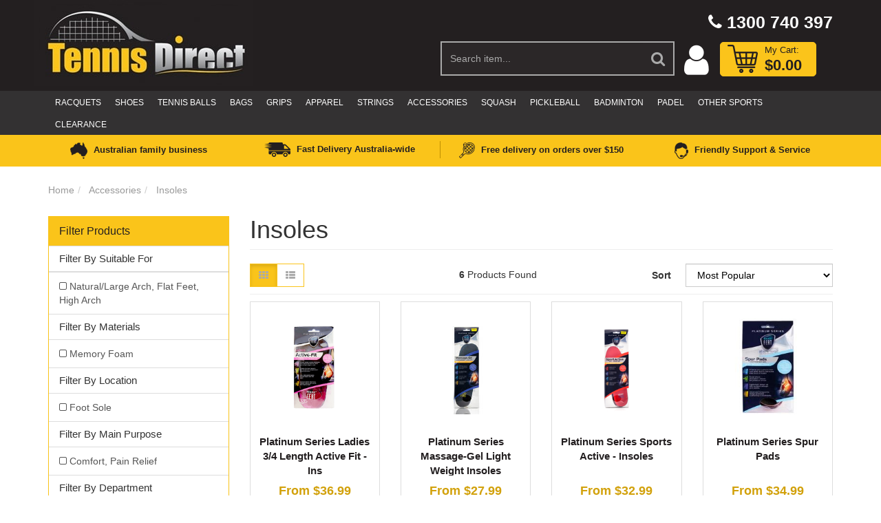

--- FILE ---
content_type: text/html; charset=utf-8
request_url: https://www.tennisdirect.com.au/accessories/insoles/
body_size: 31488
content:
<!DOCTYPE html>
<html lang="en">
<head>
<meta http-equiv="Content-Type" content="text/html; charset=utf-8"/>
<meta name="keywords" content="Accessories Insoles"/>
<meta name="description" content="Insoles - Accessories Insoles"/>
<meta name="viewport" content="width=device-width, initial-scale=1.0, user-scalable=0"/>

<meta property="og:image" content="https://www.tennisdirect.com.au/assets/website_logo.png"/>
<meta property="og:title" content="Accessories Insoles - Tennis Direct"/>
<meta property="og:site_name" content="Tennis Direct"/>
<meta property="og:type" content="website"/>
<meta property="og:url" content="https://www.tennisdirect.com.au/accessories/insoles/"/>
<meta property="og:description" content="Insoles - Accessories Insoles"/>

<title>Accessories Insoles</title>
<link rel="canonical" href="https://www.tennisdirect.com.au/accessories/insoles/"/>
<link rel="shortcut icon" href="/assets/favicon_logo.png?1768545504"/>
<link class="theme-selector" rel="stylesheet" type="text/css" href="/assets/themes/Megantic-V1-09-2022/css/app.css?1768545504" media="all"/>
<link rel="stylesheet" type="text/css" href="/assets/themes/Megantic-V1-09-2022/css/style.css?1768545504" media="all"/>
<link rel="stylesheet" type="text/css" href="/assets/themes/Megantic-V1-09-2022/css/owl.theme.css?1768545504" media="all"/>
<link rel="stylesheet" type="text/css" href="/assets/themes/Megantic-V1-09-2022/css/owl.carousel.css?1768545504" media="all"/>
<link href="https://fonts.googleapis.com/css?family=Lato:100,100i,300,300i,400,400i,700,700i,900,900i" rel="stylesheet">
<link rel="stylesheet" type="text/css" href="https://maxcdn.bootstrapcdn.com/font-awesome/4.7.0/css/font-awesome.min.css" media="all"/>
<link rel="stylesheet" type="text/css" href="https://cdn.neto.com.au/assets/neto-cdn/jquery_ui/1.11.1/css/custom-theme/jquery-ui-1.8.18.custom.css" media="all"/>
<link rel="stylesheet" type="text/css" href="https://cdn.neto.com.au/assets/neto-cdn/fancybox/2.1.5/jquery.fancybox.css" media="all"/>
<!--[if lte IE 8]>
	<script type="text/javascript" src="https://cdn.neto.com.au/assets/neto-cdn/html5shiv/3.7.0/html5shiv.js"></script>
	<script type="text/javascript" src="https://cdn.neto.com.au/assets/neto-cdn/respond.js/1.3.0/respond.min.js"></script>
<![endif]-->
<!-- Begin: Script 92 -->
<script async src="https://js.stripe.com/v3/"></script>
<!-- End: Script 92 -->
<!-- Begin: Script 100 -->
<!-- Google Tag Manager -->
<script>(function(w,d,s,l,i){w[l]=w[l]||[];w[l].push({'gtm.start':
new Date().getTime(),event:'gtm.js'});var f=d.getElementsByTagName(s)[0],
j=d.createElement(s),dl=l!='dataLayer'?'&l='+l:'';j.async=true;j.src=
'https://www.googletagmanager.com/gtm.js?id='+i+dl;f.parentNode.insertBefore(j,f);
})(window,document,'script','dataLayer','GTM-PGGDZKR');</script>
<!-- End Google Tag Manager -->

<style>
#c_checkout a#paypal {
    display: none !important;
}
#c_checkout span.text-muted.float-md-right {
    font-size: 21px !important;
}
a.btn.btn-primary.btn-block.btn-loads, .addtocart  {
    background: #FAC41A !important;
    color: #000 !important;
}
.dah_wrappermainmenu.sticky, .dah_wrapperheadertop.sticky {
    position: fixed;
    width: 100%;
    z-index: 99999;
    top:0;
    background:#333132;
}
.sticky .call { display:none !important; }
.wrapper-header.sticky  .dah_wrapperservices {
   display:none;
}
.dah_mainmenu .nav.navbar-nav > li:first-child > a img { display:none !important; }
.dah_mainmenu .nav.navbar-nav > li:first-child > a:before {
    content: "\f07a";
    font-family: fontawesome;
    color: #FBC41B;
    font-size: 21px;
}
.navbar-nav > li:first-child {
    float: right !important;
}
#c_checkout img.logo {
    width: 112px !important;
    /* float: left !important; */
}
li.call {
    position: absolute;
    top: 64px;
    right: 3%;
   z-index:9999;
}
.call a {
    font-weight: bold;
    color: #fff !important;
    font-size: 25px !important;
}
.call a:before {
    content: "\f095";
    font-family: fontawesome;
    margin-right: 7px;
}
.header-search {
    margin-top: 50px !important;
}
/*
.table-striped tr:nth-child(3) {
    display: none;
}
*/
@media(max-width:640px){
li.call {
    position: relative;
    top: auto;
    right: auto;
    z-index: 9999;
}
header .row-padded .col-xs-12.col-sm-6:last-child {
    padding: 0 0 10px;
}
.navigation-list li a {
    color: #aaaaaa !important;
}
}
input#name_search::placeholder,input#name_search {
    color: #aaaaaa !important;
}
input#name_search {
    border: 2px solid #aaaaaa;
    border-right: none !important;
}
body input#name_search:focus {
    border: 2px solid #aaaaaa !important;
    border-right: none !important;
}
.header-search button.btn.btn-default {
    border: 2px solid #aaaaaa;
    border-left: none !important;
}
body .btn .fa {
    color: #aaaaaa !important;
}
body .form-control:focus {
    border-color: #434343!important;
    outline: 0;
    -webkit-box-shadow: none !important;
    -moz-box-shadow: none !important;
    box-shadow: none !important;
    color:#fff;
}
#c_checkout img.logo {
    width: 112px !important;
    /* float: left !important; */
}
#addcpn, #c_checkout input  { color:#000 !important; }
select option {
    color: #000 !important;
}
/*
section#homepage-content {
    z-index: 9999;
    position: relative;
}
*/
.form-control {
    color: #000 !important;
}
@media(max-width:640px){
.dah_wrapperservices { display:none !important; }
.dah_headertop .col-sm-8 * {
    font-size: 20px !important;
}

.dah_headertop .col-sm-8 {
    width: 50%;
    position: relative;
    top: 12px;
    right: 7px;
}
.dah_headertop .col-sm-6 {
    width: 50%;
    float: left;
}
.wrapper-logo { display:none; }
header .header-search {
    padding: 15px 0 3px;
}
#n_product .wrapper-pricing > div {
    display: block !important;
    margin-top: 15px;
}
}
</style>
<!-- End: Script 100 -->
<!-- Begin: Script 110 -->
<!-- Google Tag Manager -->
<script>(function(w,d,s,l,i){w[l]=w[l]||[];w[l].push({'gtm.start':
new Date().getTime(),event:'gtm.js'});var f=d.getElementsByTagName(s)[0],
j=d.createElement(s),dl=l!='dataLayer'?'&l='+l:'';j.async=true;j.src=
'https://www.googletagmanager.com/gtm.js?id='+i+dl;f.parentNode.insertBefore(j,f);
})(window,document,'script','dataLayer','GTM-NCPCSDK');</script>
<!-- End Google Tag Manager -->
<!-- End: Script 110 -->
<!-- Begin: Script 112 -->
<meta name="facebook-domain-verification" content="75s2y3cbuaplac38inkbidnye8npum" />
<!-- End: Script 112 -->
<!-- Begin: Script 113 -->
<!-- Hotjar Tracking Code for https://www.tennisdirect.com.au/ -->
<script>
    (function(h,o,t,j,a,r){
        h.hj=h.hj||function(){(h.hj.q=h.hj.q||[]).push(arguments)};
        h._hjSettings={hjid:2600830,hjsv:6};
        a=o.getElementsByTagName('head')[0];
        r=o.createElement('script');r.async=1;
        r.src=t+h._hjSettings.hjid+j+h._hjSettings.hjsv;
        a.appendChild(r);
    })(window,document,'https://static.hotjar.com/c/hotjar-','.js?sv=');
</script>
<!-- End: Script 113 -->
<!-- Begin: Script 114 -->
<meta name="google-site-verification" content="UDBz8mYxNFfxFOromwO5mrmBxsyJAY1Ydmuc6CIGzpk" />
<!-- End: Script 114 -->
<!-- Begin: Script 117 -->
<!-- Global site tag (gtag.js) - Google Analytics -->
<script async src="https://www.googletagmanager.com/gtag/js?id=G-49752RVE0T"></script>
<script>
  window.dataLayer = window.dataLayer || [];
  function gtag(){dataLayer.push(arguments);}
  gtag('js', new Date());
    gtag('config', 'G-49752RVE0T', {
      send_page_view: false
    });
</script>
<!-- End: Script 117 -->
<!-- Begin: Script 118 -->
    <script type="application/ld+json">
    {
      "@context" : "https://schema.org",
      "@type" : "WebSite",
      "name" : "Tennis Direct",
      "alternateName" : "Tennis Direct",
      "url" : "https://tennisdirect.com.au/"
    }
  </script>
<!-- End: Script 118 -->
<!-- Begin: Script 119 -->
<script type="text/javascript">
    (function(c,l,a,r,i,t,y){
        c[a]=c[a]||function(){(c[a].q=c[a].q||[]).push(arguments)};
        t=l.createElement(r);t.async=1;t.src="https://www.clarity.ms/tag/"+i;
        y=l.getElementsByTagName(r)[0];y.parentNode.insertBefore(t,y);
    })(window, document, "clarity", "script", "npzsi64409");
</script>
<!-- End: Script 119 -->
<!-- Begin: Script 125 -->
<head> <script type="text/javascript" async src="https://optin.chd01.com/uploads/2367/acquisition/builder_1/script.js"></script>
<!-- End: Script 125 -->
<!-- Begin: Script 127 -->
<!-- Google Tag Manager -->
<script>(function(w,d,s,l,i){w[l]=w[l]||[];w[l].push({'gtm.start':
new Date().getTime(),event:'gtm.js'});var f=d.getElementsByTagName(s)[0],
j=d.createElement(s),dl=l!='dataLayer'?'&l='+l:'';j.async=true;j.src=
'https://www.googletagmanager.com/gtm.js?id='+i+dl;f.parentNode.insertBefore(j,f);
})(window,document,'script','dataLayer','GTM-P42MHSWX');</script>
<!-- End Google Tag Manager -->
<!-- End: Script 127 -->


<!-- Header Announcement -->
<style>
@media  (max-width: 425px) {
  .sm_popup {
    display: none !important;
  }
}
.navbar-nav > li:first-child {
  float: left !important;
}
.dah_mainmenu .nav.navbar-nav > li:first-child > a {
  color: #fff;
    font-size: 12px;
    border-top: 2px solid transparent;
    padding: 5px 10px 5px;
    text-transform: uppercase;
}
.dah_mainmenu .nav.navbar-nav > li:first-child > a:before {
    display: none;
}
.dah_mainmenu .nav.navbar-nav > li:first-child > a {
    background: none;
    border-top: 2px solid transparent;
  }
  .dah_mainmenu .nav.navbar-nav > li:first-child  > a:hover {
      background-color: #231F20;
      border-color: #FBC41B;
      color: #FBC41B;
  }
body .btn-danger i.fa.fa-trash-o {
    color: #fff !important;
}

body .col-md-3 .dah_updatecart i {
    color: #000 !important;
}
body .col-md-3 .dah_updatecart:hover i {
    color: #fff !important;
}
body .col-md-6 .btn-success i {
    color: #fff !important;
}
a[data-target="#afterpayModal"] img {
    margin-right: 15px;
}
div#countdown span {
	font-weight: bold;
}
div#countdown span {
	font-size: 19px;
}
div.extra-options #countdown {
    padding: 10px 5px 1px 5px;
    background: #003660;
    color: #fff;
    text-align: center;
    font-size: 16px;
}

.mobile-mode { display:none !important; }
@media  (max-width: 767px) {
  .navbar-nav > li:first-child {
    float: none !important;
  }
}
@media(max-width: 750px){
	.desktop-mode { display: none !important; }
	.mobile-mode { display: block !important; }
	.navbar-collapse.collapse.navbar-responsive-collapse {
	    padding: 0px 15px !important;
	}
	.search-container .col-md-4, .search-container .col-md-8 {
	    display: inline-block;
	    vertical-align: top;
	}
	.search-container .col-md-4 {
	    width: 20%;
	}
	.search-container .col-md-8 {
	    width: 78%;
	}
	input#name_search {
	    font-size: 12px !important;
    	padding: 0px 9px !important;
    	color: #808080 !important;
    }
	 .header-search i {
	    font-size: 14px;
	    position: relative;
	    top: -4px;
	    left: -6px;
	}
	.header-search .input-group .form-control{
        height: 34px !important;
   	    border-top-left-radius: 15px !important;
        border-bottom-left-radius: 15px !important;
        background: #fff !important;
	    border: none !important;
	    color: #808080 !important;
	}
	.header-search button.btn.btn-default {
	    height: 34px !important;
	    border-top-right-radius: 15px !important;
	    border-bottom-right-radius: 15px !important;
	    padding: 0;
        background: #fff !important;
	    border: none !important;
	    color: #808080 !important;
	}
	.search-container .col-md-4 img {
	    width: 27px !important;
	    max-width: inherit;
	    position: relative;
	    top: 6px;
	    left: -7px;
	}
	.container.search-container {
	    background: #FAC400;
	}
	.search-container span[rel="a2c_item_count"] {
	    color: #000;
	    position: relative;
	    top: 12px;
	    left: -3px;
	    font-weight: bold;
	}
	body input#name_search:focus {
		border: none !important;
	}
	.dah_wrappermainmenu, .dah_wrappermainmenu nav {
	    background-color: #231F20 !important;
	}
	.navbar-header img {
	    width: 38px;
	    margin: -3px;
	    vertical-align: text-bottom;
	}

	.nMobileNav li {
	    width: 13% !important;
	}
	.nMobileNav li:nth-child(2) {
	    width: 57% !important;
	}
	.navigation-list i.fa.fa-bars {
	    color: #F1BE03;
	}
	body .navigation-list li a {
	    color: #fff !important;
	}
	.dah_wrappermainmenu.sticky .navbar-collapse { visibility: visible !important; }
	.dah_wrappermainmenu.sticky .dah_mainmenu { display: block !important; }
	.navbar-collapse.collapse.navbar-responsive-collapse {
		background: #fff !important;
	}
	.navbar-collapse.collapse.navbar-responsive-collapse * {
	    color: #000 !important;
	    font-weight: bold;
	    font-size: 15px !important;
	}
	.dah_mainmenu .nav.navbar-nav li .dropdown-menu * {
		color: #fff !important;
	}
	.navbar-collapse.collapse.navbar-responsive-collapse .fa-minus {
		color: #F1BE03 !important;
	}
	.navbar-collapse.collapse.navbar-responsive-collapse .nav > li {
	    border-bottom: 2px solid #d4d6d6;
	}
}

@media(max-width: 667px){
	.nMobileNav li:nth-child(2) img {
	    width: 45%;
	}
	.search-container .col-md-8 {
	    padding: 13px;
	}
}

@media(max-width: 414px){
	.search-container .col-md-8 {
	    padding: 0 15px;
	}
	.nMobileNav li:nth-child(2) img {
	    width: 80%;
	}
	header .header-search {
	    padding: 9px 0 3px;
	}
}


</style>
</head>

<body id="n_category" class="n_Megantic-V1-09-2022">
<script async type="text/javascript" src="https://data.stats.tools/js/data.js"></script>
<a href="#main-content" class="sr-only sr-only-focusable">Skip to main content</a>

<!--MOBILE MODE-->
<header class="wrapper-header mobile-mode" aria-label="Header">
	<div class="dah_wrappermainmenu">
		<div class="container">
			<div class="row">
				<div class="col-xs-12">
					<nav class="navbar navbar-default" role="navigation" aria-label="Main Menu">
						<div class="navbar-header">
							<ul class="navigation-list list-inline visible-xs nMobileNav">
								<li><a href="javascript:void(0);" class="nToggleMenu" data-target=".navbar-responsive-collapse"><span class="icon"><i class="fa fa-bars"></i></span><br>
								Menu</a></li>
								<li><a href="https://www.tennisdirect.com.au" title="Tennis Direct">
										<img class="logo" src="/assets/images/tennisdirect.jpg" alt="Tennis Direct"/>
									</a></li>
								<li><a href="tel:1300740397"><img class="logo" src="/assets/images/call.jpg" alt="Call"/></a></li> 
								<li><a id="user-acc-mobile" href="/_myacct/login"><i class="fa fa-user"></i></a></li>
							</ul>
						</div>
						<div class="navbar-collapse collapse navbar-responsive-collapse">
							<div class="dah_mainmenu test3">
								<ul class="nav navbar-nav">
									
										<li class="dropdown dropdown-hover"><a href="/racquets/">Racquets</a>
										            	<a class="dah_caret visible-xs" href="javascript:;"><i class="fa fa-plus" aria-hidden="true"></i></a><ul class="dropdown-menu dropdown-menu-vertical hidden-xs">
											                        <li class="dropdown dropdown-hover">
									                <a href="" class="meg-link">Shop By Brand</a>
									                <a class="dah_caret visible-xs meg-plus" href="javascript:;"><i class="fa fa-plus" aria-hidden="true"></i></a><ul class="dropdown-menu dropdown-menu-horizontal hidden-xs">
									                        <li class="lv3-li">
									                <a href="/racquets/head/">Head </a>
									            </li><li class="lv3-li">
									                <a href="/racquets/babolat/">Babolat </a>
									            </li><li class="lv3-li">
									                <a href="/racquets/yonex/">Yonex </a>
									            </li><li class="lv3-li">
									                <a href="/racquets/wilson/">Wilson</a>
									            </li><li class="lv3-li">
									                <a href="/racquets/dunlop/">Dunlop </a>
									            </li><li class="lv3-li">
									                <a href="/racquets/tecnifibre/">Tecnifibre </a>
									            </li><li class="lv3-li">
									                <a href="/racquets/volkl/">Volkl </a>
									            </li><li class="lv3-li">
									                <a href="/racquets/pro-kennex/">Pro Kennex </a>
									            </li><li class="lv3-li">
									                <a href="/racquets/solinco/">Solinco</a>
									            </li><li class="lv3-li">
									                <a href="/racquets/heysil/">Heysil</a>
									            </li><li class="lv3-li">
									                <a href="/racquets/snauwaert/">Snauwaert</a>
									            </li>
									                    </ul>
									            </li><li class="dropdown dropdown-hover">
									                <a href="" class="meg-link">Shop By Level</a>
									                <a class="dah_caret visible-xs meg-plus" href="javascript:;"><i class="fa fa-plus" aria-hidden="true"></i></a><ul class="dropdown-menu dropdown-menu-horizontal hidden-xs">
									                        <li class="lv3-li">
									                <a href="/racquets/junior/">Junior</a>
									            </li><li class="lv3-li">
									                <a href="/racquets/adult/">Adult</a>
									            </li><li class="lv3-li">
									                <a href="/racquets/beginner/">Beginner</a>
									            </li><li class="lv3-li">
									                <a href="/racquets/intermediate/">Intermediate</a>
									            </li><li class="lv3-li">
									                <a href="/racquets/tournament/">Tournament</a>
									            </li>
									                    </ul>
									            </li>
											                    </ul>
											        		
										            </li>
										        <li class="dropdown dropdown-hover"><a href="/shoes/">Shoes</a>
										            	<a class="dah_caret visible-xs" href="javascript:;"><i class="fa fa-plus" aria-hidden="true"></i></a><ul class="dropdown-menu dropdown-menu-vertical hidden-xs">
											                        <li class="dropdown dropdown-hover">
									                <a href="" class="meg-link">Shop By Brand</a>
									                <a class="dah_caret visible-xs meg-plus" href="javascript:;"><i class="fa fa-plus" aria-hidden="true"></i></a><ul class="dropdown-menu dropdown-menu-horizontal hidden-xs">
									                        <li class="lv3-li">
									                <a href="/shoes/asics/">Asics</a>
									            </li><li class="lv3-li">
									                <a href="/shoes/adidas/">Adidas</a>
									            </li><li class="lv3-li">
									                <a href="/shoes/babolat/">Babolat </a>
									            </li><li class="lv3-li">
									                <a href="/shoes/head/">Head</a>
									            </li><li class="lv3-li">
									                <a href="/shoes/k-swiss/">K-Swiss</a>
									            </li><li class="lv3-li">
									                <a href="/shoes/mizuno/">Mizuno</a>
									            </li><li class="lv3-li">
									                <a href="/shoes/new-balance/">New Balance</a>
									            </li><li class="lv3-li">
									                <a href="/shoes/wilson/">Wilson</a>
									            </li><li class="lv3-li">
									                <a href="/shoes/yonex/">Yonex</a>
									            </li><li class="lv3-li">
									                <a href="/shoes/zoris/">Zori</a>
									            </li>
									                    </ul>
									            </li><li class="dropdown dropdown-hover">
									                <a href="" class="meg-link">Shop By Gender</a>
									                <a class="dah_caret visible-xs meg-plus" href="javascript:;"><i class="fa fa-plus" aria-hidden="true"></i></a><ul class="dropdown-menu dropdown-menu-horizontal hidden-xs">
									                        <li class="lv3-li">
									                <a href="/shoes/mens/">All Mens Shoes</a>
									            </li><li class="lv3-li">
									                <a href="/shoes/womens/">All Women Shoes</a>
									            </li>
									                    </ul>
									            </li><li class="dropdown dropdown-hover">
									                <a href="" class="meg-link">Shop By Category</a>
									                <a class="dah_caret visible-xs meg-plus" href="javascript:;"><i class="fa fa-plus" aria-hidden="true"></i></a><ul class="dropdown-menu dropdown-menu-horizontal hidden-xs">
									                        <li class="lv3-li">
									                <a href="/shoes/slide-sandals/">Slides & Sandals</a>
									            </li><li class="lv3-li">
									                <a href="/shoes/junior/">Junior</a>
									            </li><li class="lv3-li">
									                <a href="/shoes/running/">Running</a>
									            </li>
									                    </ul>
									            </li><li class="dropdown dropdown-hover">
									                <a href="" class="meg-link"> Shop By Court Type</a>
									                <a class="dah_caret visible-xs meg-plus" href="javascript:;"><i class="fa fa-plus" aria-hidden="true"></i></a><ul class="dropdown-menu dropdown-menu-horizontal hidden-xs">
									                        <li class="lv3-li">
									                <a href="/shoes/clay/">Clay </a>
									            </li><li class="lv3-li">
									                <a href="/shoes/synthetic/">Synthetic </a>
									            </li><li class="lv3-li">
									                <a href="/shoes/hard-court/">Hard Court</a>
									            </li>
									                    </ul>
									            </li>
											                    </ul>
											        		
										            </li>
										        <li class="dropdown dropdown-hover"><a href="/balls/">Tennis Balls</a>
										            	<a class="dah_caret visible-xs" href="javascript:;"><i class="fa fa-plus" aria-hidden="true"></i></a><ul class="dropdown-menu dropdown-menu-vertical hidden-xs">
											                        <li class="">
									                <a href="/balls/cans/" class="meg-link">Cans</a>
									                
									            </li><li class="">
									                <a href="/balls/cases/" class="meg-link">Cases</a>
									                
									            </li><li class="">
									                <a href="/balls/training/" class="meg-link">Training</a>
									                
									            </li><li class="">
									                <a href="/balls/pressurizers/" class="meg-link">Pressurizers</a>
									                
									            </li><li class="">
									                <a href="/balls/junior/" class="meg-link">Junior</a>
									                
									            </li><li class="">
									                <a href="/ball-machines/" class="meg-link">Ball Machines</a>
									                
									            </li>
											                    </ul>
											        		
										            </li>
										        <li class="dropdown dropdown-hover"><a href="/bags/">Bags</a>
										            	<a class="dah_caret visible-xs" href="javascript:;"><i class="fa fa-plus" aria-hidden="true"></i></a><ul class="dropdown-menu dropdown-menu-vertical hidden-xs">
											                        <li class="">
									                <a href="/bags/backpacks/" class="meg-link">Backpacks</a>
									                
									            </li><li class="">
									                <a href="/bags/duffle/" class="meg-link">Duffle</a>
									                
									            </li><li class="">
									                <a href="/bags/junior/" class="meg-link">Junior</a>
									                
									            </li><li class="dropdown dropdown-hover">
									                <a href="" class="meg-link">Bag Size</a>
									                <a class="dah_caret visible-xs meg-plus" href="javascript:;"><i class="fa fa-plus" aria-hidden="true"></i></a><ul class="dropdown-menu dropdown-menu-horizontal hidden-xs">
									                        <li class="lv3-li">
									                <a href="/bags/3-racquets/">3 racquets</a>
									            </li><li class="lv3-li">
									                <a href="/bags/6-racquets/">6 racquets</a>
									            </li><li class="lv3-li">
									                <a href="/bags/9-racquets/">9 racquets</a>
									            </li><li class="lv3-li">
									                <a href="/bags/12-racquets/">12 racquets+</a>
									            </li>
									                    </ul>
									            </li>
											                    </ul>
											        		
										            </li>
										        <li class="dropdown dropdown-hover"><a href="/grips/">Grips</a>
										            	<a class="dah_caret visible-xs" href="javascript:;"><i class="fa fa-plus" aria-hidden="true"></i></a><ul class="dropdown-menu dropdown-menu-vertical hidden-xs">
											                        <li class="">
									                <a href="/grips/overgrips/" class="meg-link">Overgrips</a>
									                
									            </li><li class="">
									                <a href="/grips/replacement/" class="meg-link">Replacement</a>
									                
									            </li><li class="">
									                <a href="/grips/pallets/" class="meg-link">Pallets</a>
									                
									            </li><li class="">
									                <a href="/grips/dampeners/" class="meg-link">Dampeners</a>
									                
									            </li>
											                    </ul>
											        		
										            </li>
										        <li class="dropdown dropdown-hover"><a href="/apparel/">Apparel</a>
										            	<a class="dah_caret visible-xs" href="javascript:;"><i class="fa fa-plus" aria-hidden="true"></i></a><ul class="dropdown-menu dropdown-menu-vertical hidden-xs">
											                        <li class="dropdown dropdown-hover">
									                <a href="" class="meg-link">Shop By Brand</a>
									                <a class="dah_caret visible-xs meg-plus" href="javascript:;"><i class="fa fa-plus" aria-hidden="true"></i></a><ul class="dropdown-menu dropdown-menu-horizontal hidden-xs">
									                        <li class="lv3-li">
									                <a href="/apparel/asics/">Asics</a>
									            </li><li class="lv3-li">
									                <a href="/apparel/adidas/">Adidas</a>
									            </li><li class="lv3-li">
									                <a href="/apparel/babolat/">Babolat</a>
									            </li><li class="lv3-li">
									                <a href="/apparel/head/">Head</a>
									            </li><li class="lv3-li">
									                <a href="/apparel/new-balance/">New Balance</a>
									            </li><li class="lv3-li">
									                <a href="/apparel/wilson/">Wilson </a>
									            </li><li class="lv3-li">
									                <a href="/apparel/yonex/">Yonex</a>
									            </li>
									                    </ul>
									            </li><li class="dropdown dropdown-hover">
									                <a href="/apparel/mens/" class="meg-link">Mens</a>
									                <a class="dah_caret visible-xs meg-plus" href="javascript:;"><i class="fa fa-plus" aria-hidden="true"></i></a><ul class="dropdown-menu dropdown-menu-horizontal hidden-xs">
									                        <li class="lv3-li">
									                <a href="/apparel/shirts/mens/">Shirts</a>
									            </li><li class="lv3-li">
									                <a href="/apparel/polos/mens/">Polos</a>
									            </li><li class="lv3-li">
									                <a href="/apparel/shorts/mens/">Shorts</a>
									            </li><li class="lv3-li">
									                <a href="/apparel/shirts/long-sleeve/">Long Sleeves</a>
									            </li><li class="lv3-li">
									                <a href="/apparel/tanks/mens/">Tanks</a>
									            </li><li class="lv3-li">
									                <a href="/apparel/hats-visors/">Hats & Visors</a>
									            </li><li class="lv3-li">
									                <a href="/apparel/hoodies/mens/">Hoodies</a>
									            </li><li class="lv3-li">
									                <a href="/apparel/socks/">Socks</a>
									            </li><li class="lv3-li">
									                <a href="/apparel/junior/">Junior</a>
									            </li>
									                    </ul>
									            </li><li class="dropdown dropdown-hover">
									                <a href="/apparel/womens/" class="meg-link">Womens</a>
									                <a class="dah_caret visible-xs meg-plus" href="javascript:;"><i class="fa fa-plus" aria-hidden="true"></i></a><ul class="dropdown-menu dropdown-menu-horizontal hidden-xs">
									                        <li class="lv3-li">
									                <a href="/apparel/tanks/womens/">Tanks</a>
									            </li><li class="lv3-li">
									                <a href="/apparel/shirts/womens/">Shirts</a>
									            </li><li class="lv3-li">
									                <a href="/apparel/shirts/long-sleeve/">Long Sleeves</a>
									            </li><li class="lv3-li">
									                <a href="/apparel/polos/womens/">Polos</a>
									            </li><li class="lv3-li">
									                <a href="/apparel/dresses/">Dresses</a>
									            </li><li class="lv3-li">
									                <a href="/apparel/skirts/">Skirts</a>
									            </li><li class="lv3-li">
									                <a href="/apparel/shorts/womens/">Shorts</a>
									            </li><li class="lv3-li">
									                <a href="/apparel/hats-visors/">Hats & Visors</a>
									            </li><li class="lv3-li">
									                <a href="/apparel/hoodies/womens/">Hoodies</a>
									            </li><li class="lv3-li">
									                <a href="/apparel/socks/">Socks</a>
									            </li><li class="lv3-li">
									                <a href="/apparel/junior/">Junior</a>
									            </li>
									                    </ul>
									            </li>
											                    </ul>
											        		
										            </li>
										        <li class="dropdown dropdown-hover"><a href="/strings/">Strings</a>
										            	<a class="dah_caret visible-xs" href="javascript:;"><i class="fa fa-plus" aria-hidden="true"></i></a><ul class="dropdown-menu dropdown-menu-vertical hidden-xs">
											                        <li class="dropdown dropdown-hover">
									                <a href="" class="meg-link">Shop By Brand</a>
									                <a class="dah_caret visible-xs meg-plus" href="javascript:;"><i class="fa fa-plus" aria-hidden="true"></i></a><ul class="dropdown-menu dropdown-menu-horizontal hidden-xs">
									                        <li class="lv3-li">
									                <a href="/strings/babolat/ ">Babolat </a>
									            </li><li class="lv3-li">
									                <a href="/strings/dunlop/">Dunlop</a>
									            </li><li class="lv3-li">
									                <a href="/strings/head/">Head</a>
									            </li><li class="lv3-li">
									                <a href="/kirschbaum/">Kirschbaum</a>
									            </li><li class="lv3-li">
									                <a href="/strings/luxilon/">Luxilon</a>
									            </li><li class="lv3-li">
									                <a href="/strings/pro-kennex/">Pro Kennex</a>
									            </li><li class="lv3-li">
									                <a href="/strings/solinco/">Solinco</a>
									            </li><li class="lv3-li">
									                <a href="/strings/tecnifibre/">Tecnifibre </a>
									            </li><li class="lv3-li">
									                <a href="/strings/volkl/">Volkl </a>
									            </li><li class="lv3-li">
									                <a href="/strings/wilson/">Wilson </a>
									            </li><li class="lv3-li">
									                <a href="/strings/yonex/">Yonex </a>
									            </li><li class="lv3-li">
									                <a href="/strings/ytex/">Ytex</a>
									            </li><li class="lv3-li">
									                <a href="/toroline/">Toroline</a>
									            </li><li class="lv3-li">
									                <a href="/strings/restring/">ReString</a>
									            </li>
									                    </ul>
									            </li><li class="dropdown dropdown-hover">
									                <a href="" class="meg-link">Shop By Category</a>
									                <a class="dah_caret visible-xs meg-plus" href="javascript:;"><i class="fa fa-plus" aria-hidden="true"></i></a><ul class="dropdown-menu dropdown-menu-horizontal hidden-xs">
									                        <li class="lv3-li">
									                <a href="/strings/sets/">Sets</a>
									            </li><li class="lv3-li">
									                <a href="/strings/reels/">Reels</a>
									            </li><li class="lv3-li">
									                <a href="/strings/tools/">Tools</a>
									            </li><li class="lv3-li">
									                <a href="/strings/stringing-machines/">Stringing Machines</a>
									            </li><li class="lv3-li">
									                <a href="/strings/swingweight-machine/ ">Swingweight Machine</a>
									            </li><li class="lv3-li">
									                <a href="/strings/tools/grommet-sets/ ">Grommet Sets </a>
									            </li><li class="lv3-li">
									                <a href="/strings/multifilament/">Multifilament </a>
									            </li><li class="lv3-li">
									                <a href="/strings/polyester/">Polyester </a>
									            </li><li class="lv3-li">
									                <a href="/strings/synthetic/">Synthetic Gut</a>
									            </li>
									                    </ul>
									            </li>
											                    </ul>
											        		
										            </li>
										        <li class="dropdown dropdown-hover"><a href="/accessories/">Accessories</a>
										            	<a class="dah_caret visible-xs" href="javascript:;"><i class="fa fa-plus" aria-hidden="true"></i></a><ul class="dropdown-menu dropdown-menu-vertical hidden-xs">
											                        <li class="dropdown dropdown-hover">
									                <a href="/accessories/court/" class="meg-link">Court</a>
									                <a class="dah_caret visible-xs meg-plus" href="javascript:;"><i class="fa fa-plus" aria-hidden="true"></i></a><ul class="dropdown-menu dropdown-menu-horizontal hidden-xs">
									                        <li class="lv3-li">
									                <a href="/accessories/court/nets-posts/">Nets & Posts</a>
									            </li><li class="lv3-li">
									                <a href="/accessories/court/baskets-carts/">Baskets & Carts</a>
									            </li><li class="lv3-li">
									                <a href="/accessories/court/towels/">Towels</a>
									            </li><li class="lv3-li">
									                <a href="/accessories/court/discs/">Marker Cones/Discs</a>
									            </li><li class="lv3-li">
									                <a href="/accessories/court/flat-markers/">Flat Markers</a>
									            </li><li class="lv3-li">
									                <a href="/accessories/court/ball-pick-up-tubes/">Ball Pick Up Tubes</a>
									            </li><li class="lv3-li">
									                <a href="/accessories/court/sweepers/">Court Sweeper </a>
									            </li><li class="lv3-li">
									                <a href="/accessories/court//portable-nets/">Portable Nets</a>
									            </li><li class="lv3-li">
									                <a href="/accessories/court/windscreeen/">Windbreakers</a>
									            </li><li class="lv3-li">
									                <a href="/accessories/court/resistance-band/">Resistance Bands</a>
									            </li><li class="lv3-li">
									                <a href="/accessories/court/training-equipment/">Training Equipment</a>
									            </li><li class="lv3-li">
									                <a href="/accessories/court/rain-shuttles/">Rain Shuttles</a>
									            </li><li class="lv3-li">
									                <a href="/accessories/court/umpire-chairs/">Umpire Chairs</a>
									            </li>
									                    </ul>
									            </li><li class="dropdown dropdown-hover">
									                <a href="/accessories/injury-supports/" class="meg-link">Injury Supports</a>
									                <a class="dah_caret visible-xs meg-plus" href="javascript:;"><i class="fa fa-plus" aria-hidden="true"></i></a><ul class="dropdown-menu dropdown-menu-horizontal hidden-xs">
									                        <li class="lv3-li">
									                <a href="/accessories/injury-supports/knee/">Knee</a>
									            </li><li class="lv3-li">
									                <a href="/accessories/injury-supports/ice-wraps/">Ice Wraps</a>
									            </li><li class="lv3-li">
									                <a href="/accessories/injury-supports/elbow/">Elbow</a>
									            </li><li class="lv3-li">
									                <a href="/accessories/injury-supports/abdominal-binders/">Abdominal Binders</a>
									            </li><li class="lv3-li">
									                <a href="/accessories/injury-supports/back/">Back</a>
									            </li><li class="lv3-li">
									                <a href="/accessories/injury-supports/ankle/">Ankle</a>
									            </li><li class="lv3-li">
									                <a href="/accessories/injury-supports/shoulder/">Shoulder</a>
									            </li><li class="lv3-li">
									                <a href="/accessories/injury-supports/wrist/">Wrist</a>
									            </li><li class="lv3-li">
									                <a href="/accessories/injury-supports/plantar-fasciitis/">Plantar Fasciitis</a>
									            </li><li class="lv3-li">
									                <a href="/accessories/injury-supports/compression-briefs/">Compression Briefs</a>
									            </li><li class="lv3-li">
									                <a href="/accessories/injury-supports/foam-rollers/">Foam Rollers/Massage Balls</a>
									            </li><li class="lv3-li">
									                <a href="/accessories/arm-sleeves/">Compression Arm Sleeves</a>
									            </li><li class="lv3-li">
									                <a href="/accessories/calf-sleeves/">Compression Calf Sleeves</a>
									            </li>
									                    </ul>
									            </li><li class="dropdown dropdown-hover">
									                <a href="/accessories/sweatbands/" class="meg-link">Sweatbands</a>
									                <a class="dah_caret visible-xs meg-plus" href="javascript:;"><i class="fa fa-plus" aria-hidden="true"></i></a><ul class="dropdown-menu dropdown-menu-horizontal hidden-xs">
									                        <li class="lv3-li">
									                <a href="/accessories/sweatbands/headbands/">Headbands</a>
									            </li><li class="lv3-li">
									                <a href="/accessories/sweatbands/wristbands/">Wristbands</a>
									            </li><li class="lv3-li">
									                <a href="/accessories/hair-bands/">Hairbands</a>
									            </li>
									                    </ul>
									            </li><li class="dropdown dropdown-hover">
									                <a href="/accessories/hydration/" class="meg-link">Hydration</a>
									                <a class="dah_caret visible-xs meg-plus" href="javascript:;"><i class="fa fa-plus" aria-hidden="true"></i></a><ul class="dropdown-menu dropdown-menu-horizontal hidden-xs">
									                        <li class="lv3-li">
									                <a href="/accessories/hydration/bottles/">Bottles</a>
									            </li><li class="lv3-li">
									                <a href="/accessories/hydration/cleaning-tablets/">Cleaning Tablets</a>
									            </li>
									                    </ul>
									            </li><li class="">
									                <a href="/accessories/insoles/" class="meg-link">Insoles</a>
									                
									            </li><li class="">
									                <a href="/accessories/fox-40-whistles/" class="meg-link">Fox 40 Whistles</a>
									                
									            </li>
											                    </ul>
											        		
										            </li>
										        <li class="dropdown dropdown-hover"><a href="/squash/">Squash</a>
										            	<a class="dah_caret visible-xs" href="javascript:;"><i class="fa fa-plus" aria-hidden="true"></i></a><ul class="dropdown-menu dropdown-menu-vertical hidden-xs">
											                        <li class="">
									                <a href="/squash/racquets/" class="meg-link">Racquets</a>
									                
									            </li><li class="">
									                <a href="/squash/balls/" class="meg-link">Balls</a>
									                
									            </li><li class="">
									                <a href="/squash/grips/" class="meg-link">Grips</a>
									                
									            </li><li class="">
									                <a href="/squash/strings/" class="meg-link">Strings</a>
									                
									            </li><li class="">
									                <a href="/squash/overgrips/" class="meg-link">Overgrips</a>
									                
									            </li><li class="">
									                <a href="/squash/shoes/" class="meg-link">Shoes</a>
									                
									            </li><li class="">
									                <a href="/squash/protective-eyewear/" class="meg-link">Protective Eyewear</a>
									                
									            </li><li class="">
									                <a href="/squash/grommet-sets/" class="meg-link">Grommet Sets</a>
									                
									            </li>
											                    </ul>
											        		
										            </li>
										        <li class="dropdown dropdown-hover"><a href="/pickleball/">Pickleball</a>
										            	<a class="dah_caret visible-xs" href="javascript:;"><i class="fa fa-plus" aria-hidden="true"></i></a><ul class="dropdown-menu dropdown-menu-vertical hidden-xs">
											                        <li class="dropdown dropdown-hover">
									                <a href="/pickleball/paddles/" class="meg-link">Paddles</a>
									                <a class="dah_caret visible-xs meg-plus" href="javascript:;"><i class="fa fa-plus" aria-hidden="true"></i></a><ul class="dropdown-menu dropdown-menu-horizontal hidden-xs">
									                        <li class="lv3-li">
									                <a href="/pickleball/paddles/adidas/">Adidas</a>
									            </li><li class="lv3-li">
									                <a href="/babolat/~-8412">Babolat</a>
									            </li><li class="lv3-li">
									                <a href="/pickleball/paddles/dls/">DLS</a>
									            </li><li class="lv3-li">
									                <a href="/pickleball/paddles/gamma/">Gamma</a>
									            </li><li class="lv3-li">
									                <a href="/pickleball/paddles/head/">Head</a>
									            </li><li class="lv3-li">
									                <a href="/pickleball/paddles/joola/">Joola</a>
									            </li><li class="lv3-li">
									                <a href="/pickleball/paddles/luft/">Luft</a>
									            </li><li class="lv3-li">
									                <a href="/pickleball/paddles/wilson/">Wilson</a>
									            </li><li class="lv3-li">
									                <a href="/pickleball/paddles/standout/">Standout</a>
									            </li><li class="lv3-li">
									                <a href="/pickleball/paddles/six-zero/">Six Zero</a>
									            </li><li class="lv3-li">
									                <a href="/pickleball/paddles/pro-kennex/">Pro Kennex</a>
									            </li><li class="lv3-li">
									                <a href="/pickleball/paddles/engage/">Engage</a>
									            </li>
									                    </ul>
									            </li><li class="dropdown dropdown-hover">
									                <a href="/pickleball/balls/" class="meg-link">Balls</a>
									                <a class="dah_caret visible-xs meg-plus" href="javascript:;"><i class="fa fa-plus" aria-hidden="true"></i></a><ul class="dropdown-menu dropdown-menu-horizontal hidden-xs">
									                        <li class="lv3-li">
									                <a href="/pickleball/balls/head/">Head</a>
									            </li><li class="lv3-li">
									                <a href="/pickleball/balls/joola/">Joola</a>
									            </li><li class="lv3-li">
									                <a href="/pickleball/balls/luft/">Luft</a>
									            </li><li class="lv3-li">
									                <a href="/pickleball/balls/penn/">Penn</a>
									            </li><li class="lv3-li">
									                <a href="/pickleball/balls/wilson/">Wilson</a>
									            </li>
									                    </ul>
									            </li><li class="">
									                <a href="/pickleball/nets/" class="meg-link">Nets</a>
									                
									            </li><li class="">
									                <a href="/pickleball/grips/" class="meg-link">Grips</a>
									                
									            </li><li class="">
									                <a href="/pickleball/bags/" class="meg-link">Bags & Covers</a>
									                
									            </li><li class="">
									                <a href="/pickleball/shoes/" class="meg-link">Shoes</a>
									                
									            </li><li class="">
									                <a href="/pickleball/machines/" class="meg-link">Pickleball Machines</a>
									                
									            </li><li class="">
									                <a href="/pickleball/eye-protection/" class="meg-link">Eye Protection</a>
									                
									            </li>
											                    </ul>
											        		
										            </li>
										        <li class="dropdown dropdown-hover"><a href="/other-sports/badminton/">Badminton</a>
										            	<a class="dah_caret visible-xs" href="javascript:;"><i class="fa fa-plus" aria-hidden="true"></i></a><ul class="dropdown-menu dropdown-menu-vertical hidden-xs">
											                        <li class="">
									                <a href="/other-sports/badminton/racquets/" class="meg-link">Racquets </a>
									                
									            </li><li class="">
									                <a href="/other-sports/badminton/shuttlecocks/" class="meg-link">Shuttlecocks</a>
									                
									            </li><li class="">
									                <a href="/other-sports/badminton/leisure-packs/" class="meg-link">Sets</a>
									                
									            </li><li class="">
									                <a href="/shoes/~-8400" class="meg-link">Shoes</a>
									                
									            </li>
											                    </ul>
											        		
										            </li>
										        <li class="dropdown dropdown-hover"><a href="/padel/">Padel</a>
										            	<a class="dah_caret visible-xs" href="javascript:;"><i class="fa fa-plus" aria-hidden="true"></i></a><ul class="dropdown-menu dropdown-menu-vertical hidden-xs">
											                        <li class="dropdown dropdown-hover">
									                <a href="/padel/rackets/" class="meg-link">Padel Rackets </a>
									                <a class="dah_caret visible-xs meg-plus" href="javascript:;"><i class="fa fa-plus" aria-hidden="true"></i></a><ul class="dropdown-menu dropdown-menu-horizontal hidden-xs">
									                        <li class="lv3-li">
									                <a href="/padel/rackets/head/">Head</a>
									            </li><li class="lv3-li">
									                <a href="/padel/rackets/wilson/">Wilson</a>
									            </li><li class="lv3-li">
									                <a href="/babolat/~-8401">Babolat</a>
									            </li><li class="lv3-li">
									                <a href="/padel/rackets/dunlop/">Dunlop</a>
									            </li><li class="lv3-li">
									                <a href="/tecnifibre/~-8402">Tecnifibre</a>
									            </li>
									                    </ul>
									            </li><li class="">
									                <a href="/padel/balls/" class="meg-link">Balls</a>
									                
									            </li><li class="">
									                <a href="/padel/bags-covers/" class="meg-link">Bags & Covers</a>
									                
									            </li><li class="">
									                <a href="/padel/shoes/" class="meg-link">Shoes</a>
									                
									            </li><li class="">
									                <a href="/padel/grips-accessories/" class="meg-link">Grips & Accessories</a>
									                
									            </li>
											                    </ul>
											        		
										            </li>
										        <li class="dropdown dropdown-hover"><a href="/other-sports/">Other Sports</a>
										            	<a class="dah_caret visible-xs" href="javascript:;"><i class="fa fa-plus" aria-hidden="true"></i></a><ul class="dropdown-menu dropdown-menu-vertical hidden-xs">
											                        <li class="dropdown dropdown-hover">
									                <a href="/other-sports/afl/ " class="meg-link">AFL</a>
									                <a class="dah_caret visible-xs meg-plus" href="javascript:;"><i class="fa fa-plus" aria-hidden="true"></i></a><ul class="dropdown-menu dropdown-menu-horizontal hidden-xs">
									                        <li class="lv3-li">
									                <a href="/other-sports/afl/balls/">Balls</a>
									            </li><li class="lv3-li">
									                <a href="/other-sports/afl/training-equipement/">Training Equipment</a>
									            </li>
									                    </ul>
									            </li><li class="dropdown dropdown-hover">
									                <a href="/rugby-union/" class="meg-link">Rugby Union</a>
									                <a class="dah_caret visible-xs meg-plus" href="javascript:;"><i class="fa fa-plus" aria-hidden="true"></i></a><ul class="dropdown-menu dropdown-menu-horizontal hidden-xs">
									                        <li class="lv3-li">
									                <a href="/other-sports/rugby-union/match-ball/">Match Balls </a>
									            </li><li class="lv3-li">
									                <a href="/other-sports/rugby-union/trainer-balls/">Trainer Balls</a>
									            </li><li class="lv3-li">
									                <a href="/other-sports/rugby-union/wallabies/">Wallabies</a>
									            </li>
									                    </ul>
									            </li><li class="dropdown dropdown-hover">
									                <a href="/other-sports/rugby/" class="meg-link">Rugby League</a>
									                <a class="dah_caret visible-xs meg-plus" href="javascript:;"><i class="fa fa-plus" aria-hidden="true"></i></a><ul class="dropdown-menu dropdown-menu-horizontal hidden-xs">
									                        <li class="lv3-li">
									                <a href="/other-sports/rugby/balls/">Balls</a>
									            </li><li class="lv3-li">
									                <a href="/other-sports/rugby/kicking-tees/">Kicking Tees</a>
									            </li><li class="lv3-li">
									                <a href="/other-sports/rugby-league/training-equipment/">Training Equipment</a>
									            </li><li class="lv3-li">
									                <a href="/headgear/">Headgear</a>
									            </li><li class="lv3-li">
									                <a href="/shoulder-pads/">Shoulder Pads</a>
									            </li>
									                    </ul>
									            </li><li class="dropdown dropdown-hover">
									                <a href="/other-sports/touch-football/" class="meg-link">Touch Football</a>
									                <a class="dah_caret visible-xs meg-plus" href="javascript:;"><i class="fa fa-plus" aria-hidden="true"></i></a><ul class="dropdown-menu dropdown-menu-horizontal hidden-xs">
									                        <li class="lv3-li">
									                <a href="/other-sports/touch-football/match-balls/">Match Balls </a>
									            </li><li class="lv3-li">
									                <a href="/other-sports/touch-football/trainer-balls/">Trainer Balls</a>
									            </li><li class="lv3-li">
									                <a href="/other-sports/touch-football/accessories/">Accessories</a>
									            </li><li class="lv3-li">
									                <a href="/other-sports/touch-football/training-packs/">Training Packs</a>
									            </li>
									                    </ul>
									            </li><li class="dropdown dropdown-hover">
									                <a href="/other-sports/basketball/" class="meg-link">Basketball</a>
									                <a class="dah_caret visible-xs meg-plus" href="javascript:;"><i class="fa fa-plus" aria-hidden="true"></i></a><ul class="dropdown-menu dropdown-menu-horizontal hidden-xs">
									                        <li class="lv3-li">
									                <a href="/other-sports/basketball/systems/">Systems</a>
									            </li><li class="lv3-li">
									                <a href="/other-sports/basketball/basketballs/">Basketballs</a>
									            </li><li class="lv3-li">
									                <a href="/other-sports/basketball/nets/">Nets</a>
									            </li><li class="lv3-li">
									                <a href="/other-sports/basketball/rims/">Rims</a>
									            </li>
									                    </ul>
									            </li><li class="dropdown dropdown-hover">
									                <a href="/other-sports/cricket/" class="meg-link">Cricket</a>
									                <a class="dah_caret visible-xs meg-plus" href="javascript:;"><i class="fa fa-plus" aria-hidden="true"></i></a><ul class="dropdown-menu dropdown-menu-horizontal hidden-xs">
									                        <li class="lv3-li">
									                <a href="/other-sports/cricket/sets/">Sets</a>
									            </li><li class="lv3-li">
									                <a href="/other-sports/cricket/balls/">Balls</a>
									            </li><li class="lv3-li">
									                <a href="/other-sports/cricket/hats/">Hats</a>
									            </li><li class="lv3-li">
									                <a href="/other-sports/cricket/stumps/">Stumps</a>
									            </li><li class="lv3-li">
									                <a href="/other-sports/cricket/bats/">Bats</a>
									            </li><li class="lv3-li">
									                <a href="/other-sports/cricket/junior-cricket-sets/">Junior Cricket Sets</a>
									            </li>
									                    </ul>
									            </li><li class="dropdown dropdown-hover">
									                <a href="/other-sports/table-tennis/" class="meg-link">Table Tennis</a>
									                <a class="dah_caret visible-xs meg-plus" href="javascript:;"><i class="fa fa-plus" aria-hidden="true"></i></a><ul class="dropdown-menu dropdown-menu-horizontal hidden-xs">
									                        <li class="lv3-li">
									                <a href="/other-sports/table-tennis/bats/">Bats</a>
									            </li><li class="lv3-li">
									                <a href="/other-sports/table-tennis/balls/">Balls</a>
									            </li><li class="lv3-li">
									                <a href="/other-sports/table-tennis/sets/">Sets</a>
									            </li>
									                    </ul>
									            </li><li class="dropdown dropdown-hover">
									                <a href="/other-sports/volleyball/" class="meg-link">Volleyball</a>
									                <a class="dah_caret visible-xs meg-plus" href="javascript:;"><i class="fa fa-plus" aria-hidden="true"></i></a><ul class="dropdown-menu dropdown-menu-horizontal hidden-xs">
									                        <li class="lv3-li">
									                <a href="/other-sports/volleyball/beach-volleyballs/">Beach Volleyballs</a>
									            </li><li class="lv3-li">
									                <a href="/other-sports/volleyball/indoor-volleyballs/">Indoor Volleyballs</a>
									            </li>
									                    </ul>
									            </li><li class="dropdown dropdown-hover">
									                <a href="/other-sports/soccer/" class="meg-link">Soccer</a>
									                <a class="dah_caret visible-xs meg-plus" href="javascript:;"><i class="fa fa-plus" aria-hidden="true"></i></a><ul class="dropdown-menu dropdown-menu-horizontal hidden-xs">
									                        <li class="lv3-li">
									                <a href="/other-sports/soccer/goals/">Goals</a>
									            </li><li class="lv3-li">
									                <a href="/other-sports/soccer/balls/">Balls</a>
									            </li>
									                    </ul>
									            </li><li class="dropdown dropdown-hover">
									                <a href="/other-sports/nfl/" class="meg-link">NFL</a>
									                <a class="dah_caret visible-xs meg-plus" href="javascript:;"><i class="fa fa-plus" aria-hidden="true"></i></a><ul class="dropdown-menu dropdown-menu-horizontal hidden-xs">
									                        <li class="lv3-li">
									                <a href="/other-sports/nfl/game-balls/">Game Balls </a>
									            </li><li class="lv3-li">
									                <a href="/other-sports/nfl/team-balls/">Team Balls </a>
									            </li><li class="lv3-li">
									                <a href="/other-sports/nfl/recreational-balls/">Recreational Balls</a>
									            </li>
									                    </ul>
									            </li><li class="dropdown dropdown-hover">
									                <a href="/other-sports/netball/" class="meg-link">Netball</a>
									                <a class="dah_caret visible-xs meg-plus" href="javascript:;"><i class="fa fa-plus" aria-hidden="true"></i></a><ul class="dropdown-menu dropdown-menu-horizontal hidden-xs">
									                        <li class="lv3-li">
									                <a href="/other-sports/netball/match-balls/">Match Balls </a>
									            </li><li class="lv3-li">
									                <a href="/other-sports/netball/training-balls/">Training Balls</a>
									            </li><li class="lv3-li">
									                <a href="/other-sports/netball/super-netball-teams/">Opals/Super Netball</a>
									            </li><li class="lv3-li">
									                <a href="/other-sports/netball/leisure-balls/">Leisure Balls</a>
									            </li>
									                    </ul>
									            </li><li class="">
									                <a href="/whistles/" class="meg-link">Swimming</a>
									                
									            </li><li class="">
									                <a href="/swimming/" class="meg-link">Clearance</a>
									                
									            </li>
											                    </ul>
											        		
										            </li>
										        <li class="dropdown dropdown-hover"><a href="/clearance/">CLEARANCE</a>
										            	<a class="dah_caret visible-xs" href="javascript:;"><i class="fa fa-plus" aria-hidden="true"></i></a><ul class="dropdown-menu dropdown-menu-vertical hidden-xs">
											                        <li class="">
									                <a href="/clearance/bags/" class="meg-link">Bags</a>
									                
									            </li><li class="">
									                <a href="/clearance/racquets/" class="meg-link">Tennis Racquets</a>
									                
									            </li><li class="">
									                <a href="/clearance/apparel/" class="meg-link">Apparel</a>
									                
									            </li><li class="">
									                <a href="/clearance/tennis-balls/" class="meg-link">Tennis Balls</a>
									                
									            </li><li class="">
									                <a href="/clearance/strings/" class="meg-link">Strings</a>
									                
									            </li><li class="">
									                <a href="/clearance/balls/" class="meg-link">Balls (Inflates)</a>
									                
									            </li>
											                    </ul>
											        		
										            </li>
										        
								
								</ul>
							</div>
						</div>
					</nav>
				</div>
			</div>
		</div>
	</div>
	<div class="container search-container">
		<div class="row row-padded">
			<div class="col-md-8">
				<div class="header-search">
					<form name="productsearch" method="get" action="/" role="search" aria-label="Product Search">
						<input type="hidden" name="rf" value="kw"/>
						<div class="input-group">
							<input class="form-control ajax_search" value="" id="name_search" autocomplete="off" name="kw" type="search" aria-label="Input Search" placeholder="Search racquets, shoes and more!" />
							<span class="input-group-btn">
								<button type="submit" value="Search" class="btn btn-default" aria-label="Search Site"><i class="fa fa-search"></i></button>
							</span>
						</div>
					</form>
				</div>

			</div>
			<div class="col-md-4">
				<a href="https://www.tennisdirect.com.au/_mycart?tkn=cart&ts=1768637124546701"><span class="icon"><img class="logo" src="/assets/images/cart.jpg" alt="Cart"/></span>  <span rel="a2c_item_count">0</span> </a>
			</div>
		</div>
	</div>
	<!--<div class="container">-->
	<!--	<div class="navbar-collapse collapse navbar-responsive-collapse">-->
	<!--		<div class="dah_mainmenu">-->
	<!--			<ul class="nav navbar-nav test">-->
        
 <!--           -->
 <!--               <li class="dropdown dropdown-hover">-->
 <!--                 <a href="/racquets/">Racquets</a>-->
 <!--                 <a class="dah_caret visible-xs" href="javascript:;"><i class="fa fa-plus" aria-hidden="true"></i></a>-->
 <!--                   -->
 <!--                         <ul class="dropdown-menu dropdown-menu-vertical hidden-xs racquets-menu">-->
 <!--                           -->
 <!--               <div class="column-left">-->
 <!--                 <div class="headings"> <a href="">Shop By Brand</a></div>-->
 <!--                 -->
 <!--                   -->
 <!--               <li class=""><a href="/racquets/head/">Head </a></li>-->
 <!---->
 <!--               <li class=""><a href="/racquets/babolat/">Babolat </a></li>-->
 <!---->
 <!--               <li class=""><a href="/racquets/yonex/">Yonex </a></li>-->
 <!---->
 <!--               <li class=""><a href="/racquets/wilson/">Wilson</a></li>-->
 <!---->
 <!--               <li class=""><a href="/racquets/dunlop/">Dunlop </a></li>-->
 <!---->
 <!--               <li class=""><a href="/racquets/tecnifibre/">Tecnifibre </a></li>-->
 <!---->
 <!--               <li class=""><a href="/racquets/volkl/">Volkl </a></li>-->
 <!---->
 <!--               <li class=""><a href="/racquets/pro-kennex/">Pro Kennex </a></li>-->
 <!---->
 <!--               <li class=""><a href="/racquets/solinco/">Solinco</a></li>-->
 <!---->
 <!--               <li class=""><a href="/racquets/heysil/">Heysil</a></li>-->
 <!---->
 <!--               <li class=""><a href="/racquets/snauwaert/">Snauwaert</a></li>-->
 <!---->
 <!--                 -->
 <!--               </div>-->
 <!---->
 <!--               <div class="column-left">-->
 <!--                 <div class="headings"> <a href="">Shop By Level</a></div>-->
 <!--                 -->
 <!--                   -->
 <!--               <li class=""><a href="/racquets/junior/">Junior</a></li>-->
 <!---->
 <!--               <li class=""><a href="/racquets/adult/">Adult</a></li>-->
 <!---->
 <!--               <li class=""><a href="/racquets/beginner/">Beginner</a></li>-->
 <!---->
 <!--               <li class=""><a href="/racquets/intermediate/">Intermediate</a></li>-->
 <!---->
 <!--               <li class=""><a href="/racquets/tournament/">Tournament</a></li>-->
 <!---->
 <!--                 -->
 <!--               </div>-->
 <!---->
 <!--                         </ul>-->
 <!--                   -->
 <!--               </li>-->
 <!---->
 <!--               <li class="dropdown dropdown-hover">-->
 <!--                 <a href="/shoes/">Shoes</a>-->
 <!--                 <a class="dah_caret visible-xs" href="javascript:;"><i class="fa fa-plus" aria-hidden="true"></i></a>-->
 <!--                   -->
 <!--                         <ul class="dropdown-menu dropdown-menu-vertical hidden-xs racquets-menu">-->
 <!--                           -->
 <!--               <div class="column-left">-->
 <!--                 <div class="headings"> <a href="">Shop By Brand</a></div>-->
 <!--                 -->
 <!--                   -->
 <!--               <li class=""><a href="/shoes/asics/">Asics</a></li>-->
 <!---->
 <!--               <li class=""><a href="/shoes/adidas/">Adidas</a></li>-->
 <!---->
 <!--               <li class=""><a href="/shoes/babolat/">Babolat </a></li>-->
 <!---->
 <!--               <li class=""><a href="/shoes/head/">Head</a></li>-->
 <!---->
 <!--               <li class=""><a href="/shoes/k-swiss/">K-Swiss</a></li>-->
 <!---->
 <!--               <li class=""><a href="/shoes/mizuno/">Mizuno</a></li>-->
 <!---->
 <!--               <li class=""><a href="/shoes/new-balance/">New Balance</a></li>-->
 <!---->
 <!--               <li class=""><a href="/shoes/wilson/">Wilson</a></li>-->
 <!---->
 <!--               <li class=""><a href="/shoes/yonex/">Yonex</a></li>-->
 <!---->
 <!--               <li class=""><a href="/shoes/zoris/">Zori</a></li>-->
 <!---->
 <!--                 -->
 <!--               </div>-->
 <!---->
 <!--               <div class="column-left">-->
 <!--                 <div class="headings"> <a href="">Shop By Gender</a></div>-->
 <!--                 -->
 <!--                   -->
 <!--               <li class=""><a href="/shoes/mens/">All Mens Shoes</a></li>-->
 <!---->
 <!--               <li class=""><a href="/shoes/womens/">All Women Shoes</a></li>-->
 <!---->
 <!--                 -->
 <!--               </div>-->
 <!---->
 <!--               <div class="column-left">-->
 <!--                 <div class="headings"> <a href="">Shop By Category</a></div>-->
 <!--                 -->
 <!--                   -->
 <!--               <li class=""><a href="/shoes/slide-sandals/">Slides & Sandals</a></li>-->
 <!---->
 <!--               <li class=""><a href="/shoes/junior/">Junior</a></li>-->
 <!---->
 <!--               <li class=""><a href="/shoes/running/">Running</a></li>-->
 <!---->
 <!--                 -->
 <!--               </div>-->
 <!---->
 <!--               <div class="column-left">-->
 <!--                 <div class="headings"> <a href=""> Shop By Court Type</a></div>-->
 <!--                 -->
 <!--                   -->
 <!--               <li class=""><a href="/shoes/clay/">Clay </a></li>-->
 <!---->
 <!--               <li class=""><a href="/shoes/synthetic/">Synthetic </a></li>-->
 <!---->
 <!--               <li class=""><a href="/shoes/hard-court/">Hard Court</a></li>-->
 <!---->
 <!--                 -->
 <!--               </div>-->
 <!---->
 <!--                         </ul>-->
 <!--                   -->
 <!--               </li>-->
 <!---->
 <!--               <li class="dropdown dropdown-hover">-->
 <!--                 <a href="/balls/">Tennis Balls</a>-->
 <!--                 <a class="dah_caret visible-xs" href="javascript:;"><i class="fa fa-plus" aria-hidden="true"></i></a>-->
 <!--                   -->
 <!--                         <ul class="dropdown-menu dropdown-menu-vertical hidden-xs racquets-menu">-->
 <!--                           -->
 <!--               <div class="column-left">-->
 <!--                 <div class="headings"> <a href="/balls/cans/">Cans</a></div>-->
 <!--                 -->
 <!--               </div>-->
 <!---->
 <!--               <div class="column-left">-->
 <!--                 <div class="headings"> <a href="/balls/cases/">Cases</a></div>-->
 <!--                 -->
 <!--               </div>-->
 <!---->
 <!--               <div class="column-left">-->
 <!--                 <div class="headings"> <a href="/balls/training/">Training</a></div>-->
 <!--                 -->
 <!--               </div>-->
 <!---->
 <!--               <div class="column-left">-->
 <!--                 <div class="headings"> <a href="/balls/pressurizers/">Pressurizers</a></div>-->
 <!--                 -->
 <!--               </div>-->
 <!---->
 <!--               <div class="column-left">-->
 <!--                 <div class="headings"> <a href="/balls/junior/">Junior</a></div>-->
 <!--                 -->
 <!--               </div>-->
 <!---->
 <!--               <div class="column-left">-->
 <!--                 <div class="headings"> <a href="/ball-machines/">Ball Machines</a></div>-->
 <!--                 -->
 <!--               </div>-->
 <!---->
 <!--                         </ul>-->
 <!--                   -->
 <!--               </li>-->
 <!---->
 <!--               <li class="dropdown dropdown-hover">-->
 <!--                 <a href="/bags/">Bags</a>-->
 <!--                 <a class="dah_caret visible-xs" href="javascript:;"><i class="fa fa-plus" aria-hidden="true"></i></a>-->
 <!--                   -->
 <!--                         <ul class="dropdown-menu dropdown-menu-vertical hidden-xs racquets-menu">-->
 <!--                           -->
 <!--               <div class="column-left">-->
 <!--                 <div class="headings"> <a href="/bags/backpacks/">Backpacks</a></div>-->
 <!--                 -->
 <!--               </div>-->
 <!---->
 <!--               <div class="column-left">-->
 <!--                 <div class="headings"> <a href="/bags/duffle/">Duffle</a></div>-->
 <!--                 -->
 <!--               </div>-->
 <!---->
 <!--               <div class="column-left">-->
 <!--                 <div class="headings"> <a href="/bags/junior/">Junior</a></div>-->
 <!--                 -->
 <!--               </div>-->
 <!---->
 <!--               <div class="column-left">-->
 <!--                 <div class="headings"> <a href="">Bag Size</a></div>-->
 <!--                 -->
 <!--                   -->
 <!--               <li class=""><a href="/bags/3-racquets/">3 racquets</a></li>-->
 <!---->
 <!--               <li class=""><a href="/bags/6-racquets/">6 racquets</a></li>-->
 <!---->
 <!--               <li class=""><a href="/bags/9-racquets/">9 racquets</a></li>-->
 <!---->
 <!--               <li class=""><a href="/bags/12-racquets/">12 racquets+</a></li>-->
 <!---->
 <!--                 -->
 <!--               </div>-->
 <!---->
 <!--                         </ul>-->
 <!--                   -->
 <!--               </li>-->
 <!---->
 <!--               <li class="dropdown dropdown-hover">-->
 <!--                 <a href="/grips/">Grips</a>-->
 <!--                 <a class="dah_caret visible-xs" href="javascript:;"><i class="fa fa-plus" aria-hidden="true"></i></a>-->
 <!--                   -->
 <!--                         <ul class="dropdown-menu dropdown-menu-vertical hidden-xs racquets-menu">-->
 <!--                           -->
 <!--               <div class="column-left">-->
 <!--                 <div class="headings"> <a href="/grips/overgrips/">Overgrips</a></div>-->
 <!--                 -->
 <!--               </div>-->
 <!---->
 <!--               <div class="column-left">-->
 <!--                 <div class="headings"> <a href="/grips/replacement/">Replacement</a></div>-->
 <!--                 -->
 <!--               </div>-->
 <!---->
 <!--               <div class="column-left">-->
 <!--                 <div class="headings"> <a href="/grips/pallets/">Pallets</a></div>-->
 <!--                 -->
 <!--               </div>-->
 <!---->
 <!--               <div class="column-left">-->
 <!--                 <div class="headings"> <a href="/grips/dampeners/">Dampeners</a></div>-->
 <!--                 -->
 <!--               </div>-->
 <!---->
 <!--                         </ul>-->
 <!--                   -->
 <!--               </li>-->
 <!---->
 <!--               <li class="dropdown dropdown-hover">-->
 <!--                 <a href="/apparel/">Apparel</a>-->
 <!--                 <a class="dah_caret visible-xs" href="javascript:;"><i class="fa fa-plus" aria-hidden="true"></i></a>-->
 <!--                   -->
 <!--                         <ul class="dropdown-menu dropdown-menu-vertical hidden-xs racquets-menu">-->
 <!--                           -->
 <!--               <div class="column-left">-->
 <!--                 <div class="headings"> <a href="">Shop By Brand</a></div>-->
 <!--                 -->
 <!--                   -->
 <!--               <li class=""><a href="/apparel/asics/">Asics</a></li>-->
 <!---->
 <!--               <li class=""><a href="/apparel/adidas/">Adidas</a></li>-->
 <!---->
 <!--               <li class=""><a href="/apparel/babolat/">Babolat</a></li>-->
 <!---->
 <!--               <li class=""><a href="/apparel/head/">Head</a></li>-->
 <!---->
 <!--               <li class=""><a href="/apparel/new-balance/">New Balance</a></li>-->
 <!---->
 <!--               <li class=""><a href="/apparel/wilson/">Wilson </a></li>-->
 <!---->
 <!--               <li class=""><a href="/apparel/yonex/">Yonex</a></li>-->
 <!---->
 <!--                 -->
 <!--               </div>-->
 <!---->
 <!--               <div class="column-left">-->
 <!--                 <div class="headings"> <a href="/apparel/mens/">Mens</a></div>-->
 <!--                 -->
 <!--                   -->
 <!--               <li class=""><a href="/apparel/shirts/mens/">Shirts</a></li>-->
 <!---->
 <!--               <li class=""><a href="/apparel/polos/mens/">Polos</a></li>-->
 <!---->
 <!--               <li class=""><a href="/apparel/shorts/mens/">Shorts</a></li>-->
 <!---->
 <!--               <li class=""><a href="/apparel/shirts/long-sleeve/">Long Sleeves</a></li>-->
 <!---->
 <!--               <li class=""><a href="/apparel/tanks/mens/">Tanks</a></li>-->
 <!---->
 <!--               <li class=""><a href="/apparel/hats-visors/">Hats & Visors</a></li>-->
 <!---->
 <!--               <li class=""><a href="/apparel/hoodies/mens/">Hoodies</a></li>-->
 <!---->
 <!--               <li class=""><a href="/apparel/socks/">Socks</a></li>-->
 <!---->
 <!--               <li class=""><a href="/apparel/junior/">Junior</a></li>-->
 <!---->
 <!--                 -->
 <!--               </div>-->
 <!---->
 <!--               <div class="column-left">-->
 <!--                 <div class="headings"> <a href="/apparel/womens/">Womens</a></div>-->
 <!--                 -->
 <!--                   -->
 <!--               <li class=""><a href="/apparel/tanks/womens/">Tanks</a></li>-->
 <!---->
 <!--               <li class=""><a href="/apparel/shirts/womens/">Shirts</a></li>-->
 <!---->
 <!--               <li class=""><a href="/apparel/shirts/long-sleeve/">Long Sleeves</a></li>-->
 <!---->
 <!--               <li class=""><a href="/apparel/polos/womens/">Polos</a></li>-->
 <!---->
 <!--               <li class=""><a href="/apparel/dresses/">Dresses</a></li>-->
 <!---->
 <!--               <li class=""><a href="/apparel/skirts/">Skirts</a></li>-->
 <!---->
 <!--               <li class=""><a href="/apparel/shorts/womens/">Shorts</a></li>-->
 <!---->
 <!--               <li class=""><a href="/apparel/hats-visors/">Hats & Visors</a></li>-->
 <!---->
 <!--               <li class=""><a href="/apparel/hoodies/womens/">Hoodies</a></li>-->
 <!---->
 <!--               <li class=""><a href="/apparel/socks/">Socks</a></li>-->
 <!---->
 <!--               <li class=""><a href="/apparel/junior/">Junior</a></li>-->
 <!---->
 <!--                 -->
 <!--               </div>-->
 <!---->
 <!--                         </ul>-->
 <!--                   -->
 <!--               </li>-->
 <!---->
 <!--               <li class="dropdown dropdown-hover">-->
 <!--                 <a href="/strings/">Strings</a>-->
 <!--                 <a class="dah_caret visible-xs" href="javascript:;"><i class="fa fa-plus" aria-hidden="true"></i></a>-->
 <!--                   -->
 <!--                         <ul class="dropdown-menu dropdown-menu-vertical hidden-xs racquets-menu">-->
 <!--                           -->
 <!--               <div class="column-left">-->
 <!--                 <div class="headings"> <a href="">Shop By Brand</a></div>-->
 <!--                 -->
 <!--                   -->
 <!--               <li class=""><a href="/strings/babolat/ ">Babolat </a></li>-->
 <!---->
 <!--               <li class=""><a href="/strings/dunlop/">Dunlop</a></li>-->
 <!---->
 <!--               <li class=""><a href="/strings/head/">Head</a></li>-->
 <!---->
 <!--               <li class=""><a href="/kirschbaum/">Kirschbaum</a></li>-->
 <!---->
 <!--               <li class=""><a href="/strings/luxilon/">Luxilon</a></li>-->
 <!---->
 <!--               <li class=""><a href="/strings/pro-kennex/">Pro Kennex</a></li>-->
 <!---->
 <!--               <li class=""><a href="/strings/solinco/">Solinco</a></li>-->
 <!---->
 <!--               <li class=""><a href="/strings/tecnifibre/">Tecnifibre </a></li>-->
 <!---->
 <!--               <li class=""><a href="/strings/volkl/">Volkl </a></li>-->
 <!---->
 <!--               <li class=""><a href="/strings/wilson/">Wilson </a></li>-->
 <!---->
 <!--               <li class=""><a href="/strings/yonex/">Yonex </a></li>-->
 <!---->
 <!--               <li class=""><a href="/strings/ytex/">Ytex</a></li>-->
 <!---->
 <!--               <li class=""><a href="/toroline/">Toroline</a></li>-->
 <!---->
 <!--               <li class=""><a href="/strings/restring/">ReString</a></li>-->
 <!---->
 <!--                 -->
 <!--               </div>-->
 <!---->
 <!--               <div class="column-left">-->
 <!--                 <div class="headings"> <a href="">Shop By Category</a></div>-->
 <!--                 -->
 <!--                   -->
 <!--               <li class=""><a href="/strings/sets/">Sets</a></li>-->
 <!---->
 <!--               <li class=""><a href="/strings/reels/">Reels</a></li>-->
 <!---->
 <!--               <li class=""><a href="/strings/tools/">Tools</a></li>-->
 <!---->
 <!--               <li class=""><a href="/strings/stringing-machines/">Stringing Machines</a></li>-->
 <!---->
 <!--               <li class=""><a href="/strings/swingweight-machine/ ">Swingweight Machine</a></li>-->
 <!---->
 <!--               <li class=""><a href="/strings/tools/grommet-sets/ ">Grommet Sets </a></li>-->
 <!---->
 <!--               <li class=""><a href="/strings/multifilament/">Multifilament </a></li>-->
 <!---->
 <!--               <li class=""><a href="/strings/polyester/">Polyester </a></li>-->
 <!---->
 <!--               <li class=""><a href="/strings/synthetic/">Synthetic Gut</a></li>-->
 <!---->
 <!--                 -->
 <!--               </div>-->
 <!---->
 <!--                         </ul>-->
 <!--                   -->
 <!--               </li>-->
 <!---->
 <!--               <li class="dropdown dropdown-hover">-->
 <!--                 <a href="/accessories/">Accessories</a>-->
 <!--                 <a class="dah_caret visible-xs" href="javascript:;"><i class="fa fa-plus" aria-hidden="true"></i></a>-->
 <!--                   -->
 <!--                         <ul class="dropdown-menu dropdown-menu-vertical hidden-xs racquets-menu">-->
 <!--                           -->
 <!--               <div class="column-left">-->
 <!--                 <div class="headings"> <a href="/accessories/court/">Court</a></div>-->
 <!--                 -->
 <!--                   -->
 <!--               <li class=""><a href="/accessories/court/nets-posts/">Nets & Posts</a></li>-->
 <!---->
 <!--               <li class=""><a href="/accessories/court/baskets-carts/">Baskets & Carts</a></li>-->
 <!---->
 <!--               <li class=""><a href="/accessories/court/towels/">Towels</a></li>-->
 <!---->
 <!--               <li class=""><a href="/accessories/court/discs/">Marker Cones/Discs</a></li>-->
 <!---->
 <!--               <li class=""><a href="/accessories/court/flat-markers/">Flat Markers</a></li>-->
 <!---->
 <!--               <li class=""><a href="/accessories/court/ball-pick-up-tubes/">Ball Pick Up Tubes</a></li>-->
 <!---->
 <!--               <li class=""><a href="/accessories/court/sweepers/">Court Sweeper </a></li>-->
 <!---->
 <!--               <li class=""><a href="/accessories/court//portable-nets/">Portable Nets</a></li>-->
 <!---->
 <!--               <li class=""><a href="/accessories/court/windscreeen/">Windbreakers</a></li>-->
 <!---->
 <!--               <li class=""><a href="/accessories/court/resistance-band/">Resistance Bands</a></li>-->
 <!---->
 <!--               <li class=""><a href="/accessories/court/training-equipment/">Training Equipment</a></li>-->
 <!---->
 <!--               <li class=""><a href="/accessories/court/rain-shuttles/">Rain Shuttles</a></li>-->
 <!---->
 <!--               <li class=""><a href="/accessories/court/umpire-chairs/">Umpire Chairs</a></li>-->
 <!---->
 <!--                 -->
 <!--               </div>-->
 <!---->
 <!--               <div class="column-left">-->
 <!--                 <div class="headings"> <a href="/accessories/injury-supports/">Injury Supports</a></div>-->
 <!--                 -->
 <!--                   -->
 <!--               <li class=""><a href="/accessories/injury-supports/knee/">Knee</a></li>-->
 <!---->
 <!--               <li class=""><a href="/accessories/injury-supports/ice-wraps/">Ice Wraps</a></li>-->
 <!---->
 <!--               <li class=""><a href="/accessories/injury-supports/elbow/">Elbow</a></li>-->
 <!---->
 <!--               <li class=""><a href="/accessories/injury-supports/abdominal-binders/">Abdominal Binders</a></li>-->
 <!---->
 <!--               <li class=""><a href="/accessories/injury-supports/back/">Back</a></li>-->
 <!---->
 <!--               <li class=""><a href="/accessories/injury-supports/ankle/">Ankle</a></li>-->
 <!---->
 <!--               <li class=""><a href="/accessories/injury-supports/shoulder/">Shoulder</a></li>-->
 <!---->
 <!--               <li class=""><a href="/accessories/injury-supports/wrist/">Wrist</a></li>-->
 <!---->
 <!--               <li class=""><a href="/accessories/injury-supports/plantar-fasciitis/">Plantar Fasciitis</a></li>-->
 <!---->
 <!--               <li class=""><a href="/accessories/injury-supports/compression-briefs/">Compression Briefs</a></li>-->
 <!---->
 <!--               <li class=""><a href="/accessories/injury-supports/foam-rollers/">Foam Rollers/Massage Balls</a></li>-->
 <!---->
 <!--               <li class=""><a href="/accessories/arm-sleeves/">Compression Arm Sleeves</a></li>-->
 <!---->
 <!--               <li class=""><a href="/accessories/calf-sleeves/">Compression Calf Sleeves</a></li>-->
 <!---->
 <!--                 -->
 <!--               </div>-->
 <!---->
 <!--               <div class="column-left">-->
 <!--                 <div class="headings"> <a href="/accessories/sweatbands/">Sweatbands</a></div>-->
 <!--                 -->
 <!--                   -->
 <!--               <li class=""><a href="/accessories/sweatbands/headbands/">Headbands</a></li>-->
 <!---->
 <!--               <li class=""><a href="/accessories/sweatbands/wristbands/">Wristbands</a></li>-->
 <!---->
 <!--               <li class=""><a href="/accessories/hair-bands/">Hairbands</a></li>-->
 <!---->
 <!--                 -->
 <!--               </div>-->
 <!---->
 <!--               <div class="column-left">-->
 <!--                 <div class="headings"> <a href="/accessories/hydration/">Hydration</a></div>-->
 <!--                 -->
 <!--                   -->
 <!--               <li class=""><a href="/accessories/hydration/bottles/">Bottles</a></li>-->
 <!---->
 <!--               <li class=""><a href="/accessories/hydration/cleaning-tablets/">Cleaning Tablets</a></li>-->
 <!---->
 <!--                 -->
 <!--               </div>-->
 <!---->
 <!--               <div class="column-left">-->
 <!--                 <div class="headings"> <a href="/accessories/insoles/">Insoles</a></div>-->
 <!--                 -->
 <!--               </div>-->
 <!---->
 <!--               <div class="column-left">-->
 <!--                 <div class="headings"> <a href="/accessories/fox-40-whistles/">Fox 40 Whistles</a></div>-->
 <!--                 -->
 <!--               </div>-->
 <!---->
 <!--                         </ul>-->
 <!--                   -->
 <!--               </li>-->
 <!---->
 <!--               <li class="dropdown dropdown-hover">-->
 <!--                 <a href="/squash/">Squash</a>-->
 <!--                 <a class="dah_caret visible-xs" href="javascript:;"><i class="fa fa-plus" aria-hidden="true"></i></a>-->
 <!--                   -->
 <!--                         <ul class="dropdown-menu dropdown-menu-vertical hidden-xs racquets-menu">-->
 <!--                           -->
 <!--               <div class="column-left">-->
 <!--                 <div class="headings"> <a href="/squash/racquets/">Racquets</a></div>-->
 <!--                 -->
 <!--               </div>-->
 <!---->
 <!--               <div class="column-left">-->
 <!--                 <div class="headings"> <a href="/squash/balls/">Balls</a></div>-->
 <!--                 -->
 <!--               </div>-->
 <!---->
 <!--               <div class="column-left">-->
 <!--                 <div class="headings"> <a href="/squash/grips/">Grips</a></div>-->
 <!--                 -->
 <!--               </div>-->
 <!---->
 <!--               <div class="column-left">-->
 <!--                 <div class="headings"> <a href="/squash/strings/">Strings</a></div>-->
 <!--                 -->
 <!--               </div>-->
 <!---->
 <!--               <div class="column-left">-->
 <!--                 <div class="headings"> <a href="/squash/overgrips/">Overgrips</a></div>-->
 <!--                 -->
 <!--               </div>-->
 <!---->
 <!--               <div class="column-left">-->
 <!--                 <div class="headings"> <a href="/squash/shoes/">Shoes</a></div>-->
 <!--                 -->
 <!--               </div>-->
 <!---->
 <!--               <div class="column-left">-->
 <!--                 <div class="headings"> <a href="/squash/protective-eyewear/">Protective Eyewear</a></div>-->
 <!--                 -->
 <!--               </div>-->
 <!---->
 <!--               <div class="column-left">-->
 <!--                 <div class="headings"> <a href="/squash/grommet-sets/">Grommet Sets</a></div>-->
 <!--                 -->
 <!--               </div>-->
 <!---->
 <!--                         </ul>-->
 <!--                   -->
 <!--               </li>-->
 <!---->
 <!--               <li class="dropdown dropdown-hover">-->
 <!--                 <a href="/pickleball/">Pickleball</a>-->
 <!--                 <a class="dah_caret visible-xs" href="javascript:;"><i class="fa fa-plus" aria-hidden="true"></i></a>-->
 <!--                   -->
 <!--                         <ul class="dropdown-menu dropdown-menu-vertical hidden-xs racquets-menu">-->
 <!--                           -->
 <!--               <div class="column-left">-->
 <!--                 <div class="headings"> <a href="/pickleball/paddles/">Paddles</a></div>-->
 <!--                 -->
 <!--                   -->
 <!--               <li class=""><a href="/pickleball/paddles/adidas/">Adidas</a></li>-->
 <!---->
 <!--               <li class=""><a href="/babolat/~-8412">Babolat</a></li>-->
 <!---->
 <!--               <li class=""><a href="/pickleball/paddles/dls/">DLS</a></li>-->
 <!---->
 <!--               <li class=""><a href="/pickleball/paddles/gamma/">Gamma</a></li>-->
 <!---->
 <!--               <li class=""><a href="/pickleball/paddles/head/">Head</a></li>-->
 <!---->
 <!--               <li class=""><a href="/pickleball/paddles/joola/">Joola</a></li>-->
 <!---->
 <!--               <li class=""><a href="/pickleball/paddles/luft/">Luft</a></li>-->
 <!---->
 <!--               <li class=""><a href="/pickleball/paddles/wilson/">Wilson</a></li>-->
 <!---->
 <!--               <li class=""><a href="/pickleball/paddles/standout/">Standout</a></li>-->
 <!---->
 <!--               <li class=""><a href="/pickleball/paddles/six-zero/">Six Zero</a></li>-->
 <!---->
 <!--               <li class=""><a href="/pickleball/paddles/pro-kennex/">Pro Kennex</a></li>-->
 <!---->
 <!--               <li class=""><a href="/pickleball/paddles/engage/">Engage</a></li>-->
 <!---->
 <!--                 -->
 <!--               </div>-->
 <!---->
 <!--               <div class="column-left">-->
 <!--                 <div class="headings"> <a href="/pickleball/balls/">Balls</a></div>-->
 <!--                 -->
 <!--                   -->
 <!--               <li class=""><a href="/pickleball/balls/head/">Head</a></li>-->
 <!---->
 <!--               <li class=""><a href="/pickleball/balls/joola/">Joola</a></li>-->
 <!---->
 <!--               <li class=""><a href="/pickleball/balls/luft/">Luft</a></li>-->
 <!---->
 <!--               <li class=""><a href="/pickleball/balls/penn/">Penn</a></li>-->
 <!---->
 <!--               <li class=""><a href="/pickleball/balls/wilson/">Wilson</a></li>-->
 <!---->
 <!--                 -->
 <!--               </div>-->
 <!---->
 <!--               <div class="column-left">-->
 <!--                 <div class="headings"> <a href="/pickleball/nets/">Nets</a></div>-->
 <!--                 -->
 <!--               </div>-->
 <!---->
 <!--               <div class="column-left">-->
 <!--                 <div class="headings"> <a href="/pickleball/grips/">Grips</a></div>-->
 <!--                 -->
 <!--               </div>-->
 <!---->
 <!--               <div class="column-left">-->
 <!--                 <div class="headings"> <a href="/pickleball/bags/">Bags & Covers</a></div>-->
 <!--                 -->
 <!--               </div>-->
 <!---->
 <!--               <div class="column-left">-->
 <!--                 <div class="headings"> <a href="/pickleball/shoes/">Shoes</a></div>-->
 <!--                 -->
 <!--               </div>-->
 <!---->
 <!--               <div class="column-left">-->
 <!--                 <div class="headings"> <a href="/pickleball/machines/">Pickleball Machines</a></div>-->
 <!--                 -->
 <!--               </div>-->
 <!---->
 <!--               <div class="column-left">-->
 <!--                 <div class="headings"> <a href="/pickleball/eye-protection/">Eye Protection</a></div>-->
 <!--                 -->
 <!--               </div>-->
 <!---->
 <!--                         </ul>-->
 <!--                   -->
 <!--               </li>-->
 <!---->
 <!--               <li class="dropdown dropdown-hover">-->
 <!--                 <a href="/other-sports/badminton/">Badminton</a>-->
 <!--                 <a class="dah_caret visible-xs" href="javascript:;"><i class="fa fa-plus" aria-hidden="true"></i></a>-->
 <!--                   -->
 <!--                         <ul class="dropdown-menu dropdown-menu-vertical hidden-xs racquets-menu">-->
 <!--                           -->
 <!--               <div class="column-left">-->
 <!--                 <div class="headings"> <a href="/other-sports/badminton/racquets/">Racquets </a></div>-->
 <!--                 -->
 <!--               </div>-->
 <!---->
 <!--               <div class="column-left">-->
 <!--                 <div class="headings"> <a href="/other-sports/badminton/shuttlecocks/">Shuttlecocks</a></div>-->
 <!--                 -->
 <!--               </div>-->
 <!---->
 <!--               <div class="column-left">-->
 <!--                 <div class="headings"> <a href="/other-sports/badminton/leisure-packs/">Sets</a></div>-->
 <!--                 -->
 <!--               </div>-->
 <!---->
 <!--               <div class="column-left">-->
 <!--                 <div class="headings"> <a href="/shoes/~-8400">Shoes</a></div>-->
 <!--                 -->
 <!--               </div>-->
 <!---->
 <!--                         </ul>-->
 <!--                   -->
 <!--               </li>-->
 <!---->
 <!--               <li class="dropdown dropdown-hover">-->
 <!--                 <a href="/padel/">Padel</a>-->
 <!--                 <a class="dah_caret visible-xs" href="javascript:;"><i class="fa fa-plus" aria-hidden="true"></i></a>-->
 <!--                   -->
 <!--                         <ul class="dropdown-menu dropdown-menu-vertical hidden-xs racquets-menu">-->
 <!--                           -->
 <!--               <div class="column-left">-->
 <!--                 <div class="headings"> <a href="/padel/rackets/">Padel Rackets </a></div>-->
 <!--                 -->
 <!--                   -->
 <!--               <li class=""><a href="/padel/rackets/head/">Head</a></li>-->
 <!---->
 <!--               <li class=""><a href="/padel/rackets/wilson/">Wilson</a></li>-->
 <!---->
 <!--               <li class=""><a href="/babolat/~-8401">Babolat</a></li>-->
 <!---->
 <!--               <li class=""><a href="/padel/rackets/dunlop/">Dunlop</a></li>-->
 <!---->
 <!--               <li class=""><a href="/tecnifibre/~-8402">Tecnifibre</a></li>-->
 <!---->
 <!--                 -->
 <!--               </div>-->
 <!---->
 <!--               <div class="column-left">-->
 <!--                 <div class="headings"> <a href="/padel/balls/">Balls</a></div>-->
 <!--                 -->
 <!--               </div>-->
 <!---->
 <!--               <div class="column-left">-->
 <!--                 <div class="headings"> <a href="/padel/bags-covers/">Bags & Covers</a></div>-->
 <!--                 -->
 <!--               </div>-->
 <!---->
 <!--               <div class="column-left">-->
 <!--                 <div class="headings"> <a href="/padel/shoes/">Shoes</a></div>-->
 <!--                 -->
 <!--               </div>-->
 <!---->
 <!--               <div class="column-left">-->
 <!--                 <div class="headings"> <a href="/padel/grips-accessories/">Grips & Accessories</a></div>-->
 <!--                 -->
 <!--               </div>-->
 <!---->
 <!--                         </ul>-->
 <!--                   -->
 <!--               </li>-->
 <!---->
 <!--               <li class="dropdown dropdown-hover">-->
 <!--                 <a href="/other-sports/">Other Sports</a>-->
 <!--                 <a class="dah_caret visible-xs" href="javascript:;"><i class="fa fa-plus" aria-hidden="true"></i></a>-->
 <!--                   -->
 <!--                         <ul class="dropdown-menu dropdown-menu-vertical hidden-xs racquets-menu">-->
 <!--                           -->
 <!--               <div class="column-left">-->
 <!--                 <div class="headings"> <a href="/other-sports/afl/ ">AFL</a></div>-->
 <!--                 -->
 <!--                   -->
 <!--               <li class=""><a href="/other-sports/afl/balls/">Balls</a></li>-->
 <!---->
 <!--               <li class=""><a href="/other-sports/afl/training-equipement/">Training Equipment</a></li>-->
 <!---->
 <!--                 -->
 <!--               </div>-->
 <!---->
 <!--               <div class="column-left">-->
 <!--                 <div class="headings"> <a href="/rugby-union/">Rugby Union</a></div>-->
 <!--                 -->
 <!--                   -->
 <!--               <li class=""><a href="/other-sports/rugby-union/match-ball/">Match Balls </a></li>-->
 <!---->
 <!--               <li class=""><a href="/other-sports/rugby-union/trainer-balls/">Trainer Balls</a></li>-->
 <!---->
 <!--               <li class=""><a href="/other-sports/rugby-union/wallabies/">Wallabies</a></li>-->
 <!---->
 <!--                 -->
 <!--               </div>-->
 <!---->
 <!--               <div class="column-left">-->
 <!--                 <div class="headings"> <a href="/other-sports/rugby/">Rugby League</a></div>-->
 <!--                 -->
 <!--                   -->
 <!--               <li class=""><a href="/other-sports/rugby/balls/">Balls</a></li>-->
 <!---->
 <!--               <li class=""><a href="/other-sports/rugby/kicking-tees/">Kicking Tees</a></li>-->
 <!---->
 <!--               <li class=""><a href="/other-sports/rugby-league/training-equipment/">Training Equipment</a></li>-->
 <!---->
 <!--               <li class=""><a href="/headgear/">Headgear</a></li>-->
 <!---->
 <!--               <li class=""><a href="/shoulder-pads/">Shoulder Pads</a></li>-->
 <!---->
 <!--                 -->
 <!--               </div>-->
 <!---->
 <!--               <div class="column-left">-->
 <!--                 <div class="headings"> <a href="/other-sports/touch-football/">Touch Football</a></div>-->
 <!--                 -->
 <!--                   -->
 <!--               <li class=""><a href="/other-sports/touch-football/match-balls/">Match Balls </a></li>-->
 <!---->
 <!--               <li class=""><a href="/other-sports/touch-football/trainer-balls/">Trainer Balls</a></li>-->
 <!---->
 <!--               <li class=""><a href="/other-sports/touch-football/accessories/">Accessories</a></li>-->
 <!---->
 <!--               <li class=""><a href="/other-sports/touch-football/training-packs/">Training Packs</a></li>-->
 <!---->
 <!--                 -->
 <!--               </div>-->
 <!---->
 <!--               <div class="column-left">-->
 <!--                 <div class="headings"> <a href="/other-sports/basketball/">Basketball</a></div>-->
 <!--                 -->
 <!--                   -->
 <!--               <li class=""><a href="/other-sports/basketball/systems/">Systems</a></li>-->
 <!---->
 <!--               <li class=""><a href="/other-sports/basketball/basketballs/">Basketballs</a></li>-->
 <!---->
 <!--               <li class=""><a href="/other-sports/basketball/nets/">Nets</a></li>-->
 <!---->
 <!--               <li class=""><a href="/other-sports/basketball/rims/">Rims</a></li>-->
 <!---->
 <!--                 -->
 <!--               </div>-->
 <!---->
 <!--               <div class="column-left">-->
 <!--                 <div class="headings"> <a href="/other-sports/cricket/">Cricket</a></div>-->
 <!--                 -->
 <!--                   -->
 <!--               <li class=""><a href="/other-sports/cricket/sets/">Sets</a></li>-->
 <!---->
 <!--               <li class=""><a href="/other-sports/cricket/balls/">Balls</a></li>-->
 <!---->
 <!--               <li class=""><a href="/other-sports/cricket/hats/">Hats</a></li>-->
 <!---->
 <!--               <li class=""><a href="/other-sports/cricket/stumps/">Stumps</a></li>-->
 <!---->
 <!--               <li class=""><a href="/other-sports/cricket/bats/">Bats</a></li>-->
 <!---->
 <!--               <li class=""><a href="/other-sports/cricket/junior-cricket-sets/">Junior Cricket Sets</a></li>-->
 <!---->
 <!--                 -->
 <!--               </div>-->
 <!---->
 <!--               <div class="column-left">-->
 <!--                 <div class="headings"> <a href="/other-sports/table-tennis/">Table Tennis</a></div>-->
 <!--                 -->
 <!--                   -->
 <!--               <li class=""><a href="/other-sports/table-tennis/bats/">Bats</a></li>-->
 <!---->
 <!--               <li class=""><a href="/other-sports/table-tennis/balls/">Balls</a></li>-->
 <!---->
 <!--               <li class=""><a href="/other-sports/table-tennis/sets/">Sets</a></li>-->
 <!---->
 <!--                 -->
 <!--               </div>-->
 <!---->
 <!--               <div class="column-left">-->
 <!--                 <div class="headings"> <a href="/other-sports/volleyball/">Volleyball</a></div>-->
 <!--                 -->
 <!--                   -->
 <!--               <li class=""><a href="/other-sports/volleyball/beach-volleyballs/">Beach Volleyballs</a></li>-->
 <!---->
 <!--               <li class=""><a href="/other-sports/volleyball/indoor-volleyballs/">Indoor Volleyballs</a></li>-->
 <!---->
 <!--                 -->
 <!--               </div>-->
 <!---->
 <!--               <div class="column-left">-->
 <!--                 <div class="headings"> <a href="/other-sports/soccer/">Soccer</a></div>-->
 <!--                 -->
 <!--                   -->
 <!--               <li class=""><a href="/other-sports/soccer/goals/">Goals</a></li>-->
 <!---->
 <!--               <li class=""><a href="/other-sports/soccer/balls/">Balls</a></li>-->
 <!---->
 <!--                 -->
 <!--               </div>-->
 <!---->
 <!--               <div class="column-left">-->
 <!--                 <div class="headings"> <a href="/other-sports/nfl/">NFL</a></div>-->
 <!--                 -->
 <!--                   -->
 <!--               <li class=""><a href="/other-sports/nfl/game-balls/">Game Balls </a></li>-->
 <!---->
 <!--               <li class=""><a href="/other-sports/nfl/team-balls/">Team Balls </a></li>-->
 <!---->
 <!--               <li class=""><a href="/other-sports/nfl/recreational-balls/">Recreational Balls</a></li>-->
 <!---->
 <!--                 -->
 <!--               </div>-->
 <!---->
 <!--               <div class="column-left">-->
 <!--                 <div class="headings"> <a href="/other-sports/netball/">Netball</a></div>-->
 <!--                 -->
 <!--                   -->
 <!--               <li class=""><a href="/other-sports/netball/match-balls/">Match Balls </a></li>-->
 <!---->
 <!--               <li class=""><a href="/other-sports/netball/training-balls/">Training Balls</a></li>-->
 <!---->
 <!--               <li class=""><a href="/other-sports/netball/super-netball-teams/">Opals/Super Netball</a></li>-->
 <!---->
 <!--               <li class=""><a href="/other-sports/netball/leisure-balls/">Leisure Balls</a></li>-->
 <!---->
 <!--                 -->
 <!--               </div>-->
 <!---->
 <!--               <div class="column-left">-->
 <!--                 <div class="headings"> <a href="/whistles/">Swimming</a></div>-->
 <!--                 -->
 <!--               </div>-->
 <!---->
 <!--               <div class="column-left">-->
 <!--                 <div class="headings"> <a href="/swimming/">Clearance</a></div>-->
 <!--                 -->
 <!--               </div>-->
 <!---->
 <!--                         </ul>-->
 <!--                   -->
 <!--               </li>-->
 <!---->
 <!--               <li class="dropdown dropdown-hover">-->
 <!--                 <a href="/clearance/">CLEARANCE</a>-->
 <!--                 <a class="dah_caret visible-xs" href="javascript:;"><i class="fa fa-plus" aria-hidden="true"></i></a>-->
 <!--                   -->
 <!--                         <ul class="dropdown-menu dropdown-menu-vertical hidden-xs racquets-menu">-->
 <!--                           -->
 <!--               <div class="column-left">-->
 <!--                 <div class="headings"> <a href="/clearance/bags/">Bags</a></div>-->
 <!--                 -->
 <!--               </div>-->
 <!---->
 <!--               <div class="column-left">-->
 <!--                 <div class="headings"> <a href="/clearance/racquets/">Tennis Racquets</a></div>-->
 <!--                 -->
 <!--               </div>-->
 <!---->
 <!--               <div class="column-left">-->
 <!--                 <div class="headings"> <a href="/clearance/apparel/">Apparel</a></div>-->
 <!--                 -->
 <!--               </div>-->
 <!---->
 <!--               <div class="column-left">-->
 <!--                 <div class="headings"> <a href="/clearance/tennis-balls/">Tennis Balls</a></div>-->
 <!--                 -->
 <!--               </div>-->
 <!---->
 <!--               <div class="column-left">-->
 <!--                 <div class="headings"> <a href="/clearance/strings/">Strings</a></div>-->
 <!--                 -->
 <!--               </div>-->
 <!---->
 <!--               <div class="column-left">-->
 <!--                 <div class="headings"> <a href="/clearance/balls/">Balls (Inflates)</a></div>-->
 <!--                 -->
 <!--               </div>-->
 <!---->
 <!--                         </ul>-->
 <!--                   -->
 <!--               </li>-->
 <!---->
          
	<!--			</ul>-->
	<!--		</div>-->
	<!--	</div>-->
	<!--</div>-->
</header>

<!--DESKTOP MODE-->
<header class="wrapper-header desktop-mode" aria-label="Header">
	<div class="container">
		<div class="row">
			<div class="col-xs-12 col-sm-6 wrapper-logo">
				<a href="https://www.tennisdirect.com.au" title="Tennis Direct">
					<img class="logo" src="/assets/images/tennisdirect.jpg" alt="Tennis Direct"/>
				</a>
			</div>
			<div class="col-xs-12 col-sm-6">
        <div class="row">
          <div class="col-xs-12 top-contact">
            <p><a href="tel:1300740397"><i class="fa fa-phone"></i> 1300 740 397</a></p>
          </div>
        </div>
        <div class="row">
            <!--Aleksandar old code: <div class="col-xs-12 top-search">-->
          <div class="d-flex justify-content-end top-search">
    				<div class="header-search header-search-desktop">
    					<form name="productsearch" method="get" action="/" role="search" aria-label="Product Search">
    						<input type="hidden" name="rf" value="kw"/>
    						<div class="input-group">
    							<input class="form-control ajax_search" value="" id="name_search" autocomplete="off" name="kw" type="search" aria-label="Input Search" placeholder="Search item..." />
    							<span class="input-group-btn">
    								<button type="submit" value="Search" class="btn btn-default" aria-label="Search Site"><i class="fa fa-search"></i></button>
    							</span>
    						</div>
    					</form>
    				</div>
    				<div id="user-account" class="">
    				    <a href="/_myacct/login">
    				        <i class="fa fa-user"></i>
    				    </a>
    				</div>
    				<div id="header-cart" class="btn-group">
    					<a href="https://www.tennisdirect.com.au/_mycart?tkn=cart&ts=1768637124995780" class="btn btn-default dropdown-toggle" data-toggle="dropdown" id="cartcontentsheader">
    						<div>
    							<div class="dah_carticon">
    								<img src="/assets/images/cart-icon.png">
    							</div>
    							<div class="dah_cartdetails">
    								<span class="dah_label">My Cart:</span>
    								<span class="cart_grand_total"  rel="a2c_grand_total">$0.00</span>
    							</div>
    						</div>
    					</a>
    					<ul class="dropdown-menu">
    						<li class="box" id="neto-dropdown">
    							<div class="body padding" id="cartcontents"></div>
    							<div class="footer"></div>
    						</li>
    					</ul>
    				</div>
          </div>
        </div>
			</div>
		</div>
	</div>
	<div class="dah_wrappermainmenu">
		<div class="container">
			<div class="row">
				<div class="col-xs-12">
					<nav class="navbar navbar-default" role="navigation" aria-label="Main Menu">
						<div class="navbar-header">
							<ul class="navigation-list list-inline visible-xs nMobileNav">
								<li><a href="javascript:void(0);" class="nToggleMenu" data-target=".navbar-responsive-collapse"><span class="icon"><i class="fa fa-bars"></i></span><br>
								Menu</a></li>
								<li><a href="/products"><span class="icon"><i class="fa fa-gift"></i></span><br>
								Shop</a></li>
								<li><a href="https://www.tennisdirect.com.au/_mycart?tkn=cart&ts=1768637124073193"><span class="icon"><i class="fa fa-shopping-cart"></i></span><br>
								Cart (<span rel="a2c_item_count">0</span>)</a></li>
								<li><a href="/_myacct/"><span class="icon"><i class="fa fa-user"></i></span><br>
								Account</a></li>
							</ul>
						</div>
						<div class="navbar-collapse collapse navbar-responsive-collapse">
							<div class="dah_mainmenu">
								<ul class="nav navbar-nav test1">
                  
                    <li class="dropdown dropdown-hover">
                          <a href="/racquets/">Racquets </a>
                          <a class="dah_caret visible-xs" href="javascript:;"><i class="fa fa-plus" aria-hidden="true"></i></a><ul class="dropdown-menu dropdown-menu-vertical hidden-xs racquets-menu">
                                    <div class="column-left">
                          <div class="headings"><a href="">Shop By Brand</a></div>
                          <li class=""><a href="/racquets/head/">Head </a></li><li class=""><a href="/racquets/babolat/">Babolat </a></li><li class=""><a href="/racquets/yonex/">Yonex </a></li><li class=""><a href="/racquets/wilson/">Wilson</a></li><li class=""><a href="/racquets/dunlop/">Dunlop </a></li><li class=""><a href="/racquets/tecnifibre/">Tecnifibre </a></li><li class=""><a href="/racquets/volkl/">Volkl </a></li><li class=""><a href="/racquets/pro-kennex/">Pro Kennex </a></li><li class=""><a href="/racquets/solinco/">Solinco</a></li><li class=""><a href="/racquets/heysil/">Heysil</a></li><li class=""><a href="/racquets/snauwaert/">Snauwaert</a></li>
                          </div><div class="column-left">
                          <div class="headings"><a href="">Shop By Level</a></div>
                          <li class=""><a href="/racquets/junior/">Junior</a></li><li class=""><a href="/racquets/adult/">Adult</a></li><li class=""><a href="/racquets/beginner/">Beginner</a></li><li class=""><a href="/racquets/intermediate/">Intermediate</a></li><li class=""><a href="/racquets/tournament/">Tournament</a></li>
                          </div>
                                  </ul>
                            </li><li class="dropdown dropdown-hover">
                          <a href="/shoes/">Shoes </a>
                          <a class="dah_caret visible-xs" href="javascript:;"><i class="fa fa-plus" aria-hidden="true"></i></a><ul class="dropdown-menu dropdown-menu-vertical hidden-xs racquets-menu">
                                    <div class="column-left">
                          <div class="headings"><a href="">Shop By Brand</a></div>
                          <li class=""><a href="/shoes/asics/">Asics</a></li><li class=""><a href="/shoes/adidas/">Adidas</a></li><li class=""><a href="/shoes/babolat/">Babolat </a></li><li class=""><a href="/shoes/head/">Head</a></li><li class=""><a href="/shoes/k-swiss/">K-Swiss</a></li><li class=""><a href="/shoes/mizuno/">Mizuno</a></li><li class=""><a href="/shoes/new-balance/">New Balance</a></li><li class=""><a href="/shoes/wilson/">Wilson</a></li><li class=""><a href="/shoes/yonex/">Yonex</a></li><li class=""><a href="/shoes/zoris/">Zori</a></li>
                          </div><div class="column-left">
                          <div class="headings"><a href="">Shop By Gender</a></div>
                          <li class=""><a href="/shoes/mens/">All Mens Shoes</a></li><li class=""><a href="/shoes/womens/">All Women Shoes</a></li>
                          </div><div class="column-left">
                          <div class="headings"><a href="">Shop By Category</a></div>
                          <li class=""><a href="/shoes/slide-sandals/">Slides & Sandals</a></li><li class=""><a href="/shoes/junior/">Junior</a></li><li class=""><a href="/shoes/running/">Running</a></li>
                          </div><div class="column-left">
                          <div class="headings"><a href=""> Shop By Court Type</a></div>
                          <li class=""><a href="/shoes/clay/">Clay </a></li><li class=""><a href="/shoes/synthetic/">Synthetic </a></li><li class=""><a href="/shoes/hard-court/">Hard Court</a></li>
                          </div>
                                  </ul>
                            </li><li class="dropdown dropdown-hover">
                          <a href="/balls/">Tennis Balls </a>
                          <a class="dah_caret visible-xs" href="javascript:;"><i class="fa fa-plus" aria-hidden="true"></i></a><ul class="dropdown-menu dropdown-menu-vertical hidden-xs racquets-menu">
                                    <div class="column-left">
                          <div class="headings"><a href="/balls/cans/">Cans</a></div>
                          </div><div class="column-left">
                          <div class="headings"><a href="/balls/cases/">Cases</a></div>
                          </div><div class="column-left">
                          <div class="headings"><a href="/balls/training/">Training</a></div>
                          </div><div class="column-left">
                          <div class="headings"><a href="/balls/pressurizers/">Pressurizers</a></div>
                          </div><div class="column-left">
                          <div class="headings"><a href="/balls/junior/">Junior</a></div>
                          </div><div class="column-left">
                          <div class="headings"><a href="/ball-machines/">Ball Machines</a></div>
                          </div>
                                  </ul>
                            </li><li class="dropdown dropdown-hover">
                          <a href="/bags/">Bags </a>
                          <a class="dah_caret visible-xs" href="javascript:;"><i class="fa fa-plus" aria-hidden="true"></i></a><ul class="dropdown-menu dropdown-menu-vertical hidden-xs racquets-menu">
                                    <div class="column-left">
                          <div class="headings"><a href="/bags/backpacks/">Backpacks</a></div>
                          </div><div class="column-left">
                          <div class="headings"><a href="/bags/duffle/">Duffle</a></div>
                          </div><div class="column-left">
                          <div class="headings"><a href="/bags/junior/">Junior</a></div>
                          </div><div class="column-left">
                          <div class="headings"><a href="">Bag Size</a></div>
                          <li class=""><a href="/bags/3-racquets/">3 racquets</a></li><li class=""><a href="/bags/6-racquets/">6 racquets</a></li><li class=""><a href="/bags/9-racquets/">9 racquets</a></li><li class=""><a href="/bags/12-racquets/">12 racquets+</a></li>
                          </div>
                                  </ul>
                            </li><li class="dropdown dropdown-hover">
                          <a href="/grips/">Grips </a>
                          <a class="dah_caret visible-xs" href="javascript:;"><i class="fa fa-plus" aria-hidden="true"></i></a><ul class="dropdown-menu dropdown-menu-vertical hidden-xs racquets-menu">
                                    <div class="column-left">
                          <div class="headings"><a href="/grips/overgrips/">Overgrips</a></div>
                          </div><div class="column-left">
                          <div class="headings"><a href="/grips/replacement/">Replacement</a></div>
                          </div><div class="column-left">
                          <div class="headings"><a href="/grips/pallets/">Pallets</a></div>
                          </div><div class="column-left">
                          <div class="headings"><a href="/grips/dampeners/">Dampeners</a></div>
                          </div>
                                  </ul>
                            </li><li class="dropdown dropdown-hover">
                          <a href="/apparel/">Apparel </a>
                          <a class="dah_caret visible-xs" href="javascript:;"><i class="fa fa-plus" aria-hidden="true"></i></a><ul class="dropdown-menu dropdown-menu-vertical hidden-xs racquets-menu">
                                    <div class="column-left">
                          <div class="headings"><a href="">Shop By Brand</a></div>
                          <li class=""><a href="/apparel/asics/">Asics</a></li><li class=""><a href="/apparel/adidas/">Adidas</a></li><li class=""><a href="/apparel/babolat/">Babolat</a></li><li class=""><a href="/apparel/head/">Head</a></li><li class=""><a href="/apparel/new-balance/">New Balance</a></li><li class=""><a href="/apparel/wilson/">Wilson </a></li><li class=""><a href="/apparel/yonex/">Yonex</a></li>
                          </div><div class="column-left">
                          <div class="headings"><a href="/apparel/mens/">Mens</a></div>
                          <li class=""><a href="/apparel/shirts/mens/">Shirts</a></li><li class=""><a href="/apparel/polos/mens/">Polos</a></li><li class=""><a href="/apparel/shorts/mens/">Shorts</a></li><li class=""><a href="/apparel/shirts/long-sleeve/">Long Sleeves</a></li><li class=""><a href="/apparel/tanks/mens/">Tanks</a></li><li class=""><a href="/apparel/hats-visors/">Hats & Visors</a></li><li class=""><a href="/apparel/hoodies/mens/">Hoodies</a></li><li class=""><a href="/apparel/socks/">Socks</a></li><li class=""><a href="/apparel/junior/">Junior</a></li>
                          </div><div class="column-left">
                          <div class="headings"><a href="/apparel/womens/">Womens</a></div>
                          <li class=""><a href="/apparel/tanks/womens/">Tanks</a></li><li class=""><a href="/apparel/shirts/womens/">Shirts</a></li><li class=""><a href="/apparel/shirts/long-sleeve/">Long Sleeves</a></li><li class=""><a href="/apparel/polos/womens/">Polos</a></li><li class=""><a href="/apparel/dresses/">Dresses</a></li><li class=""><a href="/apparel/skirts/">Skirts</a></li><li class=""><a href="/apparel/shorts/womens/">Shorts</a></li><li class=""><a href="/apparel/hats-visors/">Hats & Visors</a></li><li class=""><a href="/apparel/hoodies/womens/">Hoodies</a></li><li class=""><a href="/apparel/socks/">Socks</a></li><li class=""><a href="/apparel/junior/">Junior</a></li>
                          </div>
                                  </ul>
                            </li><li class="dropdown dropdown-hover">
                          <a href="/strings/">Strings </a>
                          <a class="dah_caret visible-xs" href="javascript:;"><i class="fa fa-plus" aria-hidden="true"></i></a><ul class="dropdown-menu dropdown-menu-vertical hidden-xs racquets-menu">
                                    <div class="column-left">
                          <div class="headings"><a href="">Shop By Brand</a></div>
                          <li class=""><a href="/strings/babolat/ ">Babolat </a></li><li class=""><a href="/strings/dunlop/">Dunlop</a></li><li class=""><a href="/strings/head/">Head</a></li><li class=""><a href="/kirschbaum/">Kirschbaum</a></li><li class=""><a href="/strings/luxilon/">Luxilon</a></li><li class=""><a href="/strings/pro-kennex/">Pro Kennex</a></li><li class=""><a href="/strings/solinco/">Solinco</a></li><li class=""><a href="/strings/tecnifibre/">Tecnifibre </a></li><li class=""><a href="/strings/volkl/">Volkl </a></li><li class=""><a href="/strings/wilson/">Wilson </a></li><li class=""><a href="/strings/yonex/">Yonex </a></li><li class=""><a href="/strings/ytex/">Ytex</a></li><li class=""><a href="/toroline/">Toroline</a></li><li class=""><a href="/strings/restring/">ReString</a></li>
                          </div><div class="column-left">
                          <div class="headings"><a href="">Shop By Category</a></div>
                          <li class=""><a href="/strings/sets/">Sets</a></li><li class=""><a href="/strings/reels/">Reels</a></li><li class=""><a href="/strings/tools/">Tools</a></li><li class=""><a href="/strings/stringing-machines/">Stringing Machines</a></li><li class=""><a href="/strings/swingweight-machine/ ">Swingweight Machine</a></li><li class=""><a href="/strings/tools/grommet-sets/ ">Grommet Sets </a></li><li class=""><a href="/strings/multifilament/">Multifilament </a></li><li class=""><a href="/strings/polyester/">Polyester </a></li><li class=""><a href="/strings/synthetic/">Synthetic Gut</a></li>
                          </div>
                                  </ul>
                            </li><li class="dropdown dropdown-hover">
                          <a href="/accessories/">Accessories </a>
                          <a class="dah_caret visible-xs" href="javascript:;"><i class="fa fa-plus" aria-hidden="true"></i></a><ul class="dropdown-menu dropdown-menu-vertical hidden-xs racquets-menu">
                                    <div class="column-left">
                          <div class="headings"><a href="/accessories/court/">Court</a></div>
                          <li class=""><a href="/accessories/court/nets-posts/">Nets & Posts</a></li><li class=""><a href="/accessories/court/baskets-carts/">Baskets & Carts</a></li><li class=""><a href="/accessories/court/towels/">Towels</a></li><li class=""><a href="/accessories/court/discs/">Marker Cones/Discs</a></li><li class=""><a href="/accessories/court/flat-markers/">Flat Markers</a></li><li class=""><a href="/accessories/court/ball-pick-up-tubes/">Ball Pick Up Tubes</a></li><li class=""><a href="/accessories/court/sweepers/">Court Sweeper </a></li><li class=""><a href="/accessories/court//portable-nets/">Portable Nets</a></li><li class=""><a href="/accessories/court/windscreeen/">Windbreakers</a></li><li class=""><a href="/accessories/court/resistance-band/">Resistance Bands</a></li><li class=""><a href="/accessories/court/training-equipment/">Training Equipment</a></li><li class=""><a href="/accessories/court/rain-shuttles/">Rain Shuttles</a></li><li class=""><a href="/accessories/court/umpire-chairs/">Umpire Chairs</a></li>
                          </div><div class="column-left">
                          <div class="headings"><a href="/accessories/injury-supports/">Injury Supports</a></div>
                          <li class=""><a href="/accessories/injury-supports/knee/">Knee</a></li><li class=""><a href="/accessories/injury-supports/ice-wraps/">Ice Wraps</a></li><li class=""><a href="/accessories/injury-supports/elbow/">Elbow</a></li><li class=""><a href="/accessories/injury-supports/abdominal-binders/">Abdominal Binders</a></li><li class=""><a href="/accessories/injury-supports/back/">Back</a></li><li class=""><a href="/accessories/injury-supports/ankle/">Ankle</a></li><li class=""><a href="/accessories/injury-supports/shoulder/">Shoulder</a></li><li class=""><a href="/accessories/injury-supports/wrist/">Wrist</a></li><li class=""><a href="/accessories/injury-supports/plantar-fasciitis/">Plantar Fasciitis</a></li><li class=""><a href="/accessories/injury-supports/compression-briefs/">Compression Briefs</a></li><li class=""><a href="/accessories/injury-supports/foam-rollers/">Foam Rollers/Massage Balls</a></li><li class=""><a href="/accessories/arm-sleeves/">Compression Arm Sleeves</a></li><li class=""><a href="/accessories/calf-sleeves/">Compression Calf Sleeves</a></li>
                          </div><div class="column-left">
                          <div class="headings"><a href="/accessories/sweatbands/">Sweatbands</a></div>
                          <li class=""><a href="/accessories/sweatbands/headbands/">Headbands</a></li><li class=""><a href="/accessories/sweatbands/wristbands/">Wristbands</a></li><li class=""><a href="/accessories/hair-bands/">Hairbands</a></li>
                          </div><div class="column-left">
                          <div class="headings"><a href="/accessories/hydration/">Hydration</a></div>
                          <li class=""><a href="/accessories/hydration/bottles/">Bottles</a></li><li class=""><a href="/accessories/hydration/cleaning-tablets/">Cleaning Tablets</a></li>
                          </div><div class="column-left">
                          <div class="headings"><a href="/accessories/insoles/">Insoles</a></div>
                          </div><div class="column-left">
                          <div class="headings"><a href="/accessories/fox-40-whistles/">Fox 40 Whistles</a></div>
                          </div>
                                  </ul>
                            </li><li class="dropdown dropdown-hover">
                          <a href="/squash/">Squash </a>
                          <a class="dah_caret visible-xs" href="javascript:;"><i class="fa fa-plus" aria-hidden="true"></i></a><ul class="dropdown-menu dropdown-menu-vertical hidden-xs racquets-menu">
                                    <div class="column-left">
                          <div class="headings"><a href="/squash/racquets/">Racquets</a></div>
                          </div><div class="column-left">
                          <div class="headings"><a href="/squash/balls/">Balls</a></div>
                          </div><div class="column-left">
                          <div class="headings"><a href="/squash/grips/">Grips</a></div>
                          </div><div class="column-left">
                          <div class="headings"><a href="/squash/strings/">Strings</a></div>
                          </div><div class="column-left">
                          <div class="headings"><a href="/squash/overgrips/">Overgrips</a></div>
                          </div><div class="column-left">
                          <div class="headings"><a href="/squash/shoes/">Shoes</a></div>
                          </div><div class="column-left">
                          <div class="headings"><a href="/squash/protective-eyewear/">Protective Eyewear</a></div>
                          </div><div class="column-left">
                          <div class="headings"><a href="/squash/grommet-sets/">Grommet Sets</a></div>
                          </div>
                                  </ul>
                            </li><li class="dropdown dropdown-hover">
                          <a href="/pickleball/">Pickleball </a>
                          <a class="dah_caret visible-xs" href="javascript:;"><i class="fa fa-plus" aria-hidden="true"></i></a><ul class="dropdown-menu dropdown-menu-vertical hidden-xs racquets-menu">
                                    <div class="column-left">
                          <div class="headings"><a href="/pickleball/paddles/">Paddles</a></div>
                          <li class=""><a href="/pickleball/paddles/adidas/">Adidas</a></li><li class=""><a href="/babolat/~-8412">Babolat</a></li><li class=""><a href="/pickleball/paddles/dls/">DLS</a></li><li class=""><a href="/pickleball/paddles/gamma/">Gamma</a></li><li class=""><a href="/pickleball/paddles/head/">Head</a></li><li class=""><a href="/pickleball/paddles/joola/">Joola</a></li><li class=""><a href="/pickleball/paddles/luft/">Luft</a></li><li class=""><a href="/pickleball/paddles/wilson/">Wilson</a></li><li class=""><a href="/pickleball/paddles/standout/">Standout</a></li><li class=""><a href="/pickleball/paddles/six-zero/">Six Zero</a></li><li class=""><a href="/pickleball/paddles/pro-kennex/">Pro Kennex</a></li><li class=""><a href="/pickleball/paddles/engage/">Engage</a></li>
                          </div><div class="column-left">
                          <div class="headings"><a href="/pickleball/balls/">Balls</a></div>
                          <li class=""><a href="/pickleball/balls/head/">Head</a></li><li class=""><a href="/pickleball/balls/joola/">Joola</a></li><li class=""><a href="/pickleball/balls/luft/">Luft</a></li><li class=""><a href="/pickleball/balls/penn/">Penn</a></li><li class=""><a href="/pickleball/balls/wilson/">Wilson</a></li>
                          </div><div class="column-left">
                          <div class="headings"><a href="/pickleball/nets/">Nets</a></div>
                          </div><div class="column-left">
                          <div class="headings"><a href="/pickleball/grips/">Grips</a></div>
                          </div><div class="column-left">
                          <div class="headings"><a href="/pickleball/bags/">Bags & Covers</a></div>
                          </div><div class="column-left">
                          <div class="headings"><a href="/pickleball/shoes/">Shoes</a></div>
                          </div><div class="column-left">
                          <div class="headings"><a href="/pickleball/machines/">Pickleball Machines</a></div>
                          </div><div class="column-left">
                          <div class="headings"><a href="/pickleball/eye-protection/">Eye Protection</a></div>
                          </div>
                                  </ul>
                            </li><li class="dropdown dropdown-hover">
                          <a href="/other-sports/badminton/">Badminton </a>
                          <a class="dah_caret visible-xs" href="javascript:;"><i class="fa fa-plus" aria-hidden="true"></i></a><ul class="dropdown-menu dropdown-menu-vertical hidden-xs racquets-menu">
                                    <div class="column-left">
                          <div class="headings"><a href="/other-sports/badminton/racquets/">Racquets </a></div>
                          </div><div class="column-left">
                          <div class="headings"><a href="/other-sports/badminton/shuttlecocks/">Shuttlecocks</a></div>
                          </div><div class="column-left">
                          <div class="headings"><a href="/other-sports/badminton/leisure-packs/">Sets</a></div>
                          </div><div class="column-left">
                          <div class="headings"><a href="/shoes/~-8400">Shoes</a></div>
                          </div>
                                  </ul>
                            </li><li class="dropdown dropdown-hover">
                          <a href="/padel/">Padel </a>
                          <a class="dah_caret visible-xs" href="javascript:;"><i class="fa fa-plus" aria-hidden="true"></i></a><ul class="dropdown-menu dropdown-menu-vertical hidden-xs racquets-menu">
                                    <div class="column-left">
                          <div class="headings"><a href="/padel/rackets/">Padel Rackets </a></div>
                          <li class=""><a href="/padel/rackets/head/">Head</a></li><li class=""><a href="/padel/rackets/wilson/">Wilson</a></li><li class=""><a href="/babolat/~-8401">Babolat</a></li><li class=""><a href="/padel/rackets/dunlop/">Dunlop</a></li><li class=""><a href="/tecnifibre/~-8402">Tecnifibre</a></li>
                          </div><div class="column-left">
                          <div class="headings"><a href="/padel/balls/">Balls</a></div>
                          </div><div class="column-left">
                          <div class="headings"><a href="/padel/bags-covers/">Bags & Covers</a></div>
                          </div><div class="column-left">
                          <div class="headings"><a href="/padel/shoes/">Shoes</a></div>
                          </div><div class="column-left">
                          <div class="headings"><a href="/padel/grips-accessories/">Grips & Accessories</a></div>
                          </div>
                                  </ul>
                            </li><li class="dropdown dropdown-hover">
                          <a href="/other-sports/">Other Sports </a>
                          <a class="dah_caret visible-xs" href="javascript:;"><i class="fa fa-plus" aria-hidden="true"></i></a><ul class="dropdown-menu dropdown-menu-vertical hidden-xs racquets-menu">
                                    <div class="column-left">
                          <div class="headings"><a href="/other-sports/afl/ ">AFL</a></div>
                          <li class=""><a href="/other-sports/afl/balls/">Balls</a></li><li class=""><a href="/other-sports/afl/training-equipement/">Training Equipment</a></li>
                          </div><div class="column-left">
                          <div class="headings"><a href="/rugby-union/">Rugby Union</a></div>
                          <li class=""><a href="/other-sports/rugby-union/match-ball/">Match Balls </a></li><li class=""><a href="/other-sports/rugby-union/trainer-balls/">Trainer Balls</a></li><li class=""><a href="/other-sports/rugby-union/wallabies/">Wallabies</a></li>
                          </div><div class="column-left">
                          <div class="headings"><a href="/other-sports/rugby/">Rugby League</a></div>
                          <li class=""><a href="/other-sports/rugby/balls/">Balls</a></li><li class=""><a href="/other-sports/rugby/kicking-tees/">Kicking Tees</a></li><li class=""><a href="/other-sports/rugby-league/training-equipment/">Training Equipment</a></li><li class=""><a href="/headgear/">Headgear</a></li><li class=""><a href="/shoulder-pads/">Shoulder Pads</a></li>
                          </div><div class="column-left">
                          <div class="headings"><a href="/other-sports/touch-football/">Touch Football</a></div>
                          <li class=""><a href="/other-sports/touch-football/match-balls/">Match Balls </a></li><li class=""><a href="/other-sports/touch-football/trainer-balls/">Trainer Balls</a></li><li class=""><a href="/other-sports/touch-football/accessories/">Accessories</a></li><li class=""><a href="/other-sports/touch-football/training-packs/">Training Packs</a></li>
                          </div><div class="column-left">
                          <div class="headings"><a href="/other-sports/basketball/">Basketball</a></div>
                          <li class=""><a href="/other-sports/basketball/systems/">Systems</a></li><li class=""><a href="/other-sports/basketball/basketballs/">Basketballs</a></li><li class=""><a href="/other-sports/basketball/nets/">Nets</a></li><li class=""><a href="/other-sports/basketball/rims/">Rims</a></li>
                          </div><div class="column-left">
                          <div class="headings"><a href="/other-sports/cricket/">Cricket</a></div>
                          <li class=""><a href="/other-sports/cricket/sets/">Sets</a></li><li class=""><a href="/other-sports/cricket/balls/">Balls</a></li><li class=""><a href="/other-sports/cricket/hats/">Hats</a></li><li class=""><a href="/other-sports/cricket/stumps/">Stumps</a></li><li class=""><a href="/other-sports/cricket/bats/">Bats</a></li><li class=""><a href="/other-sports/cricket/junior-cricket-sets/">Junior Cricket Sets</a></li>
                          </div><div class="column-left">
                          <div class="headings"><a href="/other-sports/table-tennis/">Table Tennis</a></div>
                          <li class=""><a href="/other-sports/table-tennis/bats/">Bats</a></li><li class=""><a href="/other-sports/table-tennis/balls/">Balls</a></li><li class=""><a href="/other-sports/table-tennis/sets/">Sets</a></li>
                          </div><div class="column-left">
                          <div class="headings"><a href="/other-sports/volleyball/">Volleyball</a></div>
                          <li class=""><a href="/other-sports/volleyball/beach-volleyballs/">Beach Volleyballs</a></li><li class=""><a href="/other-sports/volleyball/indoor-volleyballs/">Indoor Volleyballs</a></li>
                          </div><div class="column-left">
                          <div class="headings"><a href="/other-sports/soccer/">Soccer</a></div>
                          <li class=""><a href="/other-sports/soccer/goals/">Goals</a></li><li class=""><a href="/other-sports/soccer/balls/">Balls</a></li>
                          </div><div class="column-left">
                          <div class="headings"><a href="/other-sports/nfl/">NFL</a></div>
                          <li class=""><a href="/other-sports/nfl/game-balls/">Game Balls </a></li><li class=""><a href="/other-sports/nfl/team-balls/">Team Balls </a></li><li class=""><a href="/other-sports/nfl/recreational-balls/">Recreational Balls</a></li>
                          </div><div class="column-left">
                          <div class="headings"><a href="/other-sports/netball/">Netball</a></div>
                          <li class=""><a href="/other-sports/netball/match-balls/">Match Balls </a></li><li class=""><a href="/other-sports/netball/training-balls/">Training Balls</a></li><li class=""><a href="/other-sports/netball/super-netball-teams/">Opals/Super Netball</a></li><li class=""><a href="/other-sports/netball/leisure-balls/">Leisure Balls</a></li>
                          </div><div class="column-left">
                          <div class="headings"><a href="/whistles/">Swimming</a></div>
                          </div><div class="column-left">
                          <div class="headings"><a href="/swimming/">Clearance</a></div>
                          </div>
                                  </ul>
                            </li><li class="dropdown dropdown-hover">
                          <a href="/clearance/">CLEARANCE </a>
                          <a class="dah_caret visible-xs" href="javascript:;"><i class="fa fa-plus" aria-hidden="true"></i></a><ul class="dropdown-menu dropdown-menu-vertical hidden-xs racquets-menu">
                                    <div class="column-left">
                          <div class="headings"><a href="/clearance/bags/">Bags</a></div>
                          </div><div class="column-left">
                          <div class="headings"><a href="/clearance/racquets/">Tennis Racquets</a></div>
                          </div><div class="column-left">
                          <div class="headings"><a href="/clearance/apparel/">Apparel</a></div>
                          </div><div class="column-left">
                          <div class="headings"><a href="/clearance/tennis-balls/">Tennis Balls</a></div>
                          </div><div class="column-left">
                          <div class="headings"><a href="/clearance/strings/">Strings</a></div>
                          </div><div class="column-left">
                          <div class="headings"><a href="/clearance/balls/">Balls (Inflates)</a></div>
                          </div>
                                  </ul>
                            </li>
									
								</ul>
                <style type="text/css">
                  .racquets-menu .column-left, .racquets-menu .column-right {
                      display: inline-block;
                      width: 45%;
                      vertical-align: top;
                      padding: 5px 13px;
                  }
                  .racquets-menu {
                      width: 600px;
                  }
                  .racquets-menu .headings {
                      color: #fbc41b;
                      margin: 5px 0 15px;
                      font-weight: bold;
                      border-bottom: 1px dashed;
                      padding: 0 0 5px;
                  }
                  @media(max-width: 640px){
                    .racquets-menu .column-left, .racquets-menu .column-right {
                      width: 100%;
                    }
                  }
                </style>
							</div>
						</div>
					</nav>
				</div>
			</div>
		</div>
	</div>
	
	<div class="dah_wrapperservices">
		<div class="container">
			<div class="row">
				<div class="col-xs-12 col-md-3 dah_service text-center">
					<div class="dah_serviceicon">
						<img src="/assets/images/australian-icon.png">
					</div>
					<div class="dah_servicedesc">
						<p>Australian family business</p>
					</div>
				</div>
				<div class="col-xs-12 col-md-3 dah_service text-center">
					<div class="dah_serviceicon">
						<img src="/assets/images/shipping-icon.png">
					</div>
					<div class="dah_servicedesc">
						<p>Fast Delivery Australia-wide</p>
					</div>
				</div>
				<div class="col-xs-12 col-md-3 dah_service text-center">
					<div class="dah_serviceicon">
						<img src="/assets/images/tennisexpert-icon.png">
					</div>
					<div class="dah_servicedesc">
						<!--<p>The Australian Tennis Experts</p>-->
						<p>
						    Free delivery on orders over $150
						</p>
					</div>
				</div>
				<div class="col-xs-12 col-md-3 dah_service text-center">
					<div class="dah_serviceicon">
						<img src="/assets/images/support-icon.png">
					</div>
					<div class="dah_servicedesc">
						<p>Friendly Support & Service</p>
					</div>
				</div>
			</div>
		</div>
	</div>
</header>



<div id="main-content" class="container" >
	<div class="row"><div class="col-xs-12">
<ul class="breadcrumb">
			<li>
				<a href="https://www.tennisdirect.com.au">Home</a>
			</li><li>
			<a href="/accessories/">Accessories</a>
		</li><li>
			<a href="/accessories/insoles/">Insoles</a>
		</li></ul>
</div>
<aside class="col-xs-12 col-sm-3" id="left-sidebar">
    
<div class="panel panel-default">
			<div class="panel-heading panel-heading-thumbnails">
				<span class="panel-title">
					<a class="accordion-toggle" data-toggle="collapse" data-parent="#filters-accordion" href="#filters">Filter Products</a>
				</span>
			</div>
			<ul id="filters" class="panel-collapse collapse list-group" role="group">
				<li class="list-group-item"><span class="h4">Filter By Suitable For</span></li><li class="filter">
									<a class="list-group-item" href="/accessories/insoles/?rf=va&va=5673" role="link" aria-label="Filter Suitable For to Natural/Large Arch, Flat Feet, High Arch"> Natural/Large Arch, Flat Feet, High Arch <span class="text-muted"></span></a>
								</li><li class="list-group-item"><span class="h4">Filter By Materials</span></li><li class="filter">
									<a class="list-group-item" href="/accessories/insoles/?rf=va&va=5686" role="link" aria-label="Filter Materials to Memory Foam"> Memory Foam <span class="text-muted"></span></a>
								</li><li class="list-group-item"><span class="h4">Filter By Location</span></li><li class="filter">
									<a class="list-group-item" href="/accessories/insoles/?rf=va&va=5668" role="link" aria-label="Filter Location to Foot Sole"> Foot Sole <span class="text-muted"></span></a>
								</li><li class="list-group-item"><span class="h4">Filter By Main Purpose</span></li><li class="filter">
									<a class="list-group-item" href="/accessories/insoles/?rf=va&va=5667" role="link" aria-label="Filter Main Purpose to Comfort, Pain Relief"> Comfort, Pain Relief <span class="text-muted"></span></a>
								</li><li class="list-group-item"><span class="h4">Filter By Department</span></li><li class="filter">
									<a class="list-group-item" href="/accessories/insoles/?rf=va&va=5670" role="link" aria-label="Filter Department to Adults"> Adults <span class="text-muted"></span></a>
								</li><li class="filter">
									<a class="list-group-item" href="/accessories/insoles/?rf=va&va=5688" role="link" aria-label="Filter Department to Adult"> Adult <span class="text-muted"></span></a>
								</li>
				
				
				<li class="list-group-item">
							<span class="h4">Filter By Stock</span>
						</li><li class="filter">
								<a href="/accessories/insoles/?rf=vn&vn=1" class="list-group-item" role="link">In Stock <span class="text-muted">(6)</span></a>
							</li>
						
					<li class="list-group-item hidden-md hidden-lg"><span class="h4">Filter By Price Range</span></li><li class="filter hidden-md hidden-lg"><a class="list-group-item" href="/accessories/insoles/?pr=0-27&rf=pr" role="link">$27 or below</a></li>
									
									
									<li class="filter hidden-md hidden-lg"><a class="list-group-item" href="/accessories/insoles/?pr=27-31&rf=pr" role="link">$27 to $31</a></li>
									
									<li class="filter hidden-md hidden-lg"><a class="list-group-item" href="/accessories/insoles/?pr=31-35&rf=pr" role="link">$31 to $35</a></li>
									
									<li class="filter hidden-md hidden-lg"><a class="list-group-item" href="/accessories/insoles/?pr=35-39&rf=pr" role="link">$35 to $39</a></li>
									
									<li class="filter hidden-md hidden-lg"><a class="list-group-item" href="/accessories/insoles/?pr=39-43&rf=pr" role="link">$39 to $43</a></li>
									
									
									<li class="filter hidden-md hidden-lg"><a class="list-group-item" href="/accessories/insoles/?pr=43-0&rf=pr" role="link">$43 or above</a></li>
					<li class="list-group-item hidden-sm hidden-xs"><span class="h4">Filter By Price Range</span></li>
							<li class="list-group-item hidden-sm hidden-xs"><p id="price-range"></p>
								<p id="price-range-text" class="price_range"></p>
								<form id="pricesearch" method="get" action="/accessories/insoles/">
									<input type="hidden" name="rf" value="pr?rf=pr">
									<input  name="pr" type="hidden" value="">
									<input type="submit" value="Filter By Price" class="btn btn-default btn-xs" />
									<a href="/accessories/insoles/?df=pr&rf=pr" class="btn btn-default btn-xs" rel="nofollow"> clear</a>
								</form>
							</li>
					
			</ul>
		</div>
	<!---->
	<!---->
	<!--		<div class="panel panel-default hidden-xs">-->
	<!--			<div class="panel-heading"><span class="panel-title">Categories</span></div>-->
	<!--			<ul class="list-group" role="navigation" aria-label="Category Menu">-->
	<!---->
	<!--				<li class="dropdown dropdown-hover"><a href="https://www.tennisdirect.com.au/racquets/" class="list-group-item dropdown-toggle" role="link">Racquets</a>-->
	<!--					-->
	<!--						<ul class="dropdown-menu dropdown-menu-horizontal">-->
	<!--							-->
	<!--				<li class="">-->
	<!--					<a href="https://www.tennisdirect.com.au/racquets/head/" role="link">Head</a>-->
	<!--					-->
	<!--				</li>-->
	<!---->
	<!--				<li class="">-->
	<!--					<a href="https://www.tennisdirect.com.au/racquets/wilson/" role="link">Wilson</a>-->
	<!--					-->
	<!--				</li>-->
	<!---->
	<!--				<li class="">-->
	<!--					<a href="https://www.tennisdirect.com.au/racquets/volkl/" role="link">Volkl</a>-->
	<!--					-->
	<!--				</li>-->
	<!---->
	<!--				<li class="">-->
	<!--					<a href="https://www.tennisdirect.com.au/racquets/dunlop/" role="link">Dunlop</a>-->
	<!--					-->
	<!--				</li>-->
	<!---->
	<!--				<li class="">-->
	<!--					<a href="https://www.tennisdirect.com.au/racquets/heysil/" role="link">Heysil</a>-->
	<!--					-->
	<!--				</li>-->
	<!---->
	<!--				<li class="">-->
	<!--					<a href="https://www.tennisdirect.com.au/racquets/markdowns/" role="link">Markdowns</a>-->
	<!--					-->
	<!--				</li>-->
	<!---->
	<!--				<li class="">-->
	<!--					<a href="https://www.tennisdirect.com.au/racquets/pro-kennex/" role="link">Pro Kennex</a>-->
	<!--					-->
	<!--				</li>-->
	<!---->
	<!--				<li class="">-->
	<!--					<a href="https://www.tennisdirect.com.au/racquets/tecnifibre/" role="link">Tecnifibre</a>-->
	<!--					-->
	<!--				</li>-->
	<!---->
	<!--				<li class="">-->
	<!--					<a href="https://www.tennisdirect.com.au/racquets/babolat/" role="link">Babolat</a>-->
	<!--					-->
	<!--				</li>-->
	<!---->
	<!--				<li class="">-->
	<!--					<a href="https://www.tennisdirect.com.au/racquets/yonex/" role="link">Yonex</a>-->
	<!--					-->
	<!--				</li>-->
	<!---->
	<!--				<li class="dropdown dropdown-hover">-->
	<!--					<a href="https://www.tennisdirect.com.au/racquets/by-brand/" role="link">More Racquet Brands</a>-->
	<!--					-->
	<!--						<ul class="dropdown-menu dropdown-menu-horizontal">-->
	<!--							-->
	<!--				<li class="lv3-li">-->
	<!--					<a href="https://www.tennisdirect.com.au/racquets/solinco/" role="link">Solinco</a>-->
	<!--				</li>-->
	<!---->
	<!--						</ul>-->
	<!---->
	<!--				</li>-->
	<!---->
	<!--				<li class="">-->
	<!--					<a href="https://www.tennisdirect.com.au/racquets/alloy/" role="link">Alloy</a>-->
	<!--					-->
	<!--				</li>-->
	<!---->
	<!--				<li class="dropdown dropdown-hover">-->
	<!--					<a href="https://www.tennisdirect.com.au/racquets/by-colour/" role="link">By Colour</a>-->
	<!--					-->
	<!--						<ul class="dropdown-menu dropdown-menu-horizontal">-->
	<!--							-->
	<!--				<li class="lv3-li">-->
	<!--					<a href="https://www.tennisdirect.com.au/racquets/black/" role="link">Black</a>-->
	<!--				</li>-->
	<!---->
	<!--				<li class="lv3-li">-->
	<!--					<a href="https://www.tennisdirect.com.au/racquets/blue/" role="link">Blue</a>-->
	<!--				</li>-->
	<!---->
	<!--				<li class="lv3-li">-->
	<!--					<a href="https://www.tennisdirect.com.au/racquets/blue-and-white/" role="link">Blue and White</a>-->
	<!--				</li>-->
	<!---->
	<!--				<li class="lv3-li">-->
	<!--					<a href="https://www.tennisdirect.com.au/racquets/brown/" role="link">Brown</a>-->
	<!--				</li>-->
	<!---->
	<!--				<li class="lv3-li">-->
	<!--					<a href="https://www.tennisdirect.com.au/racquets/green/" role="link">Green </a>-->
	<!--				</li>-->
	<!---->
	<!--				<li class="lv3-li">-->
	<!--					<a href="https://www.tennisdirect.com.au/racquets/grey-yellow/" role="link">Grey & Yellow</a>-->
	<!--				</li>-->
	<!---->
	<!--				<li class="lv3-li">-->
	<!--					<a href="https://www.tennisdirect.com.au/racquets/orange/" role="link">Orange</a>-->
	<!--				</li>-->
	<!---->
	<!--				<li class="lv3-li">-->
	<!--					<a href="https://www.tennisdirect.com.au/racquets/pink/" role="link">Pink</a>-->
	<!--				</li>-->
	<!---->
	<!--				<li class="lv3-li">-->
	<!--					<a href="https://www.tennisdirect.com.au/racquets/red/" role="link">Red</a>-->
	<!--				</li>-->
	<!---->
	<!--				<li class="lv3-li">-->
	<!--					<a href="https://www.tennisdirect.com.au/racquets/red-and-black/" role="link">Red and Black</a>-->
	<!--				</li>-->
	<!---->
	<!--				<li class="lv3-li">-->
	<!--					<a href="https://www.tennisdirect.com.au/racquets/silver/" role="link">Silver</a>-->
	<!--				</li>-->
	<!---->
	<!--				<li class="lv3-li">-->
	<!--					<a href="https://www.tennisdirect.com.au/racquets/white/" role="link">White</a>-->
	<!--				</li>-->
	<!---->
	<!--						</ul>-->
	<!---->
	<!--				</li>-->
	<!---->
	<!--				<li class="dropdown dropdown-hover">-->
	<!--					<a href="https://www.tennisdirect.com.au/racquets/by-size/" role="link">By Length</a>-->
	<!--					-->
	<!--						<ul class="dropdown-menu dropdown-menu-horizontal">-->
	<!--							-->
	<!--				<li class="lv3-li">-->
	<!--					<a href="https://www.tennisdirect.com.au/17-inch/" role="link">17 Inch</a>-->
	<!--				</li>-->
	<!---->
	<!--				<li class="lv3-li">-->
	<!--					<a href="https://www.tennisdirect.com.au/racquets/19-inch/" role="link">19 Inch</a>-->
	<!--				</li>-->
	<!---->
	<!--				<li class="lv3-li">-->
	<!--					<a href="https://www.tennisdirect.com.au/racquets/21-inch/" role="link">21 Inch</a>-->
	<!--				</li>-->
	<!---->
	<!--				<li class="lv3-li">-->
	<!--					<a href="https://www.tennisdirect.com.au/racquets/23-inch/" role="link">23 Inch</a>-->
	<!--				</li>-->
	<!---->
	<!--				<li class="lv3-li">-->
	<!--					<a href="https://www.tennisdirect.com.au/racquets/25-inch/" role="link">25 Inch</a>-->
	<!--				</li>-->
	<!---->
	<!--				<li class="lv3-li">-->
	<!--					<a href="https://www.tennisdirect.com.au/racquets/26-inch/" role="link">26 Inch</a>-->
	<!--				</li>-->
	<!---->
	<!--				<li class="lv3-li">-->
	<!--					<a href="https://www.tennisdirect.com.au/racquets/27-inch/" role="link">27 Inch</a>-->
	<!--				</li>-->
	<!---->
	<!--				<li class="lv3-li">-->
	<!--					<a href="https://www.tennisdirect.com.au/racquets/27plus-inch/" role="link">27+ Inch</a>-->
	<!--				</li>-->
	<!---->
	<!--						</ul>-->
	<!---->
	<!--				</li>-->
	<!---->
	<!--				<li class="dropdown dropdown-hover">-->
	<!--					<a href="https://www.tennisdirect.com.au/racquets/by-category/" role="link">By Skill Level</a>-->
	<!--					-->
	<!--						<ul class="dropdown-menu dropdown-menu-horizontal">-->
	<!--							-->
	<!--				<li class="lv3-li">-->
	<!--					<a href="https://www.tennisdirect.com.au/racquets/beginner/" role="link">Beginner</a>-->
	<!--				</li>-->
	<!---->
	<!--				<li class="lv3-li">-->
	<!--					<a href="https://www.tennisdirect.com.au/racquets/intermediate/" role="link">Intermediate</a>-->
	<!--				</li>-->
	<!---->
	<!--				<li class="lv3-li">-->
	<!--					<a href="https://www.tennisdirect.com.au/racquets/tournament/" role="link">Tournament</a>-->
	<!--				</li>-->
	<!---->
	<!--						</ul>-->
	<!---->
	<!--				</li>-->
	<!---->
	<!--				<li class="dropdown dropdown-hover">-->
	<!--					<a href="https://www.tennisdirect.com.au/racquets/by-weight/" role="link">By Weight</a>-->
	<!--					-->
	<!--						<ul class="dropdown-menu dropdown-menu-horizontal">-->
	<!--							-->
	<!--				<li class="lv3-li">-->
	<!--					<a href="https://www.tennisdirect.com.au/200g/" role="link">200g</a>-->
	<!--				</li>-->
	<!---->
	<!--				<li class="lv3-li">-->
	<!--					<a href="https://www.tennisdirect.com.au/220g/" role="link">220g</a>-->
	<!--				</li>-->
	<!---->
	<!--				<li class="lv3-li">-->
	<!--					<a href="https://www.tennisdirect.com.au/racquets/235g/" role="link">235g</a>-->
	<!--				</li>-->
	<!---->
	<!--				<li class="lv3-li">-->
	<!--					<a href="https://www.tennisdirect.com.au/racquets/245g/" role="link">245g</a>-->
	<!--				</li>-->
	<!---->
	<!--				<li class="lv3-li">-->
	<!--					<a href="https://www.tennisdirect.com.au/racquets/250g/" role="link">250g</a>-->
	<!--				</li>-->
	<!---->
	<!--				<li class="lv3-li">-->
	<!--					<a href="https://www.tennisdirect.com.au/racquets/255g/" role="link">255g</a>-->
	<!--				</li>-->
	<!---->
	<!--				<li class="lv3-li">-->
	<!--					<a href="https://www.tennisdirect.com.au/racquets/260g/" role="link">260g</a>-->
	<!--				</li>-->
	<!---->
	<!--				<li class="lv3-li">-->
	<!--					<a href="https://www.tennisdirect.com.au/racquets/265g/" role="link">265g</a>-->
	<!--				</li>-->
	<!---->
	<!--				<li class="lv3-li">-->
	<!--					<a href="https://www.tennisdirect.com.au/racquets/270g/" role="link">270g</a>-->
	<!--				</li>-->
	<!---->
	<!--				<li class="lv3-li">-->
	<!--					<a href="https://www.tennisdirect.com.au/racquets/275g/" role="link">275g</a>-->
	<!--				</li>-->
	<!---->
	<!--				<li class="lv3-li">-->
	<!--					<a href="https://www.tennisdirect.com.au/racquets/280g/" role="link">280g</a>-->
	<!--				</li>-->
	<!---->
	<!--				<li class="lv3-li">-->
	<!--					<a href="https://www.tennisdirect.com.au/racquets/285g/" role="link">285g</a>-->
	<!--				</li>-->
	<!---->
	<!--				<li class="lv3-li">-->
	<!--					<a href="https://www.tennisdirect.com.au/racquets/290g/" role="link">290g</a>-->
	<!--				</li>-->
	<!---->
	<!--				<li class="lv3-li">-->
	<!--					<a href="https://www.tennisdirect.com.au/racquets/300g/" role="link">300g</a>-->
	<!--				</li>-->
	<!---->
	<!--				<li class="lv3-li">-->
	<!--					<a href="https://www.tennisdirect.com.au/racquets/305g/" role="link">305g</a>-->
	<!--				</li>-->
	<!---->
	<!--				<li class="lv3-li">-->
	<!--					<a href="https://www.tennisdirect.com.au/racquets/310g/" role="link">310g</a>-->
	<!--				</li>-->
	<!---->
	<!--				<li class="lv3-li">-->
	<!--					<a href="https://www.tennisdirect.com.au/racquets/315g/" role="link">315g</a>-->
	<!--				</li>-->
	<!---->
	<!--				<li class="lv3-li">-->
	<!--					<a href="https://www.tennisdirect.com.au/racquets/320g/" role="link">320g </a>-->
	<!--				</li>-->
	<!---->
	<!--				<li class="lv3-li">-->
	<!--					<a href="https://www.tennisdirect.com.au/racquets/330g/" role="link">330g</a>-->
	<!--				</li>-->
	<!---->
	<!--						</ul>-->
	<!---->
	<!--				</li>-->
	<!---->
	<!--				<li class="dropdown dropdown-hover">-->
	<!--					<a href="https://www.tennisdirect.com.au/racquets/by-year/" role="link">By Year</a>-->
	<!--					-->
	<!--						<ul class="dropdown-menu dropdown-menu-horizontal">-->
	<!--							-->
	<!--				<li class="lv3-li">-->
	<!--					<a href="https://www.tennisdirect.com.au/racquets/2020/" role="link">2020</a>-->
	<!--				</li>-->
	<!---->
	<!--				<li class="lv3-li">-->
	<!--					<a href="https://www.tennisdirect.com.au/racquets/2021/" role="link">2021</a>-->
	<!--				</li>-->
	<!---->
	<!--				<li class="lv3-li">-->
	<!--					<a href="https://www.tennisdirect.com.au/racquets/2022/" role="link">2022</a>-->
	<!--				</li>-->
	<!---->
	<!--				<li class="lv3-li">-->
	<!--					<a href="https://www.tennisdirect.com.au/racquets/2023/" role="link">2023</a>-->
	<!--				</li>-->
	<!---->
	<!--				<li class="lv3-li">-->
	<!--					<a href="https://www.tennisdirect.com.au/racquets/by-year/2024/" role="link">2024</a>-->
	<!--				</li>-->
	<!---->
	<!--				<li class="lv3-li">-->
	<!--					<a href="https://www.tennisdirect.com.au/racquets/by-year/2025/" role="link">2025</a>-->
	<!--				</li>-->
	<!---->
	<!--				<li class="lv3-li">-->
	<!--					<a href="https://www.tennisdirect.com.au/2026/" role="link">2026</a>-->
	<!--				</li>-->
	<!---->
	<!--						</ul>-->
	<!---->
	<!--				</li>-->
	<!---->
	<!--				<li class="">-->
	<!--					<a href="https://www.tennisdirect.com.au/racquets/head-racquet-markdowns/" role="link">Discounted Head Racquets</a>-->
	<!--					-->
	<!--				</li>-->
	<!---->
	<!--				<li class="">-->
	<!--					<a href="https://www.tennisdirect.com.au/racquets/snauwaert/" role="link">Snauwaert</a>-->
	<!--					-->
	<!--				</li>-->
	<!---->
	<!--						</ul>-->
	<!---->
	<!--				</li>-->
	<!---->
	<!--				<li class="dropdown dropdown-hover"><a href="https://www.tennisdirect.com.au/apparel/" class="list-group-item dropdown-toggle" role="link">Apparel</a>-->
	<!--					-->
	<!--						<ul class="dropdown-menu dropdown-menu-horizontal">-->
	<!--							-->
	<!--				<li class="">-->
	<!--					<a href="https://www.tennisdirect.com.au/apparel/crew-necks/" role="link">Crew Necks</a>-->
	<!--					-->
	<!--				</li>-->
	<!---->
	<!--				<li class="dropdown dropdown-hover">-->
	<!--					<a href="https://www.tennisdirect.com.au/apparel/junior/" role="link">Junior </a>-->
	<!--					-->
	<!--						<ul class="dropdown-menu dropdown-menu-horizontal">-->
	<!--							-->
	<!--				<li class="lv3-li">-->
	<!--					<a href="https://www.tennisdirect.com.au/apparel/junior/boys-apparel/" role="link">Boy's Apparel</a>-->
	<!--				</li>-->
	<!---->
	<!--				<li class="lv3-li">-->
	<!--					<a href="https://www.tennisdirect.com.au/girls-apparel/" role="link">Girls Apparel</a>-->
	<!--				</li>-->
	<!---->
	<!--				<li class="lv3-li">-->
	<!--					<a href="https://www.tennisdirect.com.au/hoodies/" role="link">Hoodies</a>-->
	<!--				</li>-->
	<!---->
	<!--				<li class="lv3-li">-->
	<!--					<a href="https://www.tennisdirect.com.au/apparel/junior/shorts/" role="link">Shorts</a>-->
	<!--				</li>-->
	<!---->
	<!--				<li class="lv3-li">-->
	<!--					<a href="https://www.tennisdirect.com.au/apparel/junior/t-shirts/" role="link">T-Shirts</a>-->
	<!--				</li>-->
	<!---->
	<!--				<li class="lv3-li">-->
	<!--					<a href="https://www.tennisdirect.com.au/tanks/" role="link">Tanks</a>-->
	<!--				</li>-->
	<!---->
	<!--						</ul>-->
	<!---->
	<!--				</li>-->
	<!---->
	<!--				<li class="dropdown dropdown-hover">-->
	<!--					<a href="https://www.tennisdirect.com.au/apparel/polos/" role="link">Polos</a>-->
	<!--					-->
	<!--						<ul class="dropdown-menu dropdown-menu-horizontal">-->
	<!--							-->
	<!--				<li class="lv3-li">-->
	<!--					<a href="https://www.tennisdirect.com.au/apparel/polos/mens/" role="link">Mens</a>-->
	<!--				</li>-->
	<!---->
	<!--						</ul>-->
	<!---->
	<!--				</li>-->
	<!---->
	<!--				<li class="dropdown dropdown-hover">-->
	<!--					<a href="https://www.tennisdirect.com.au/apparel/by-brand/" role="link">By Brand</a>-->
	<!--					-->
	<!--						<ul class="dropdown-menu dropdown-menu-horizontal">-->
	<!--							-->
	<!--				<li class="lv3-li">-->
	<!--					<a href="https://www.tennisdirect.com.au/apparel/adidas/" role="link">Adidas</a>-->
	<!--				</li>-->
	<!---->
	<!--				<li class="lv3-li">-->
	<!--					<a href="https://www.tennisdirect.com.au/apparel/asics/" role="link">Asics</a>-->
	<!--				</li>-->
	<!---->
	<!--				<li class="lv3-li">-->
	<!--					<a href="https://www.tennisdirect.com.au/apparel/babolat/" role="link">Babolat</a>-->
	<!--				</li>-->
	<!---->
	<!--				<li class="lv3-li">-->
	<!--					<a href="https://www.tennisdirect.com.au/apparel/dunlop/" role="link">Dunlop</a>-->
	<!--				</li>-->
	<!---->
	<!--				<li class="lv3-li">-->
	<!--					<a href="https://www.tennisdirect.com.au/apparel/ellesse/" role="link">Ellesse</a>-->
	<!--				</li>-->
	<!---->
	<!--				<li class="lv3-li">-->
	<!--					<a href="https://www.tennisdirect.com.au/apparel/head/" role="link">Head</a>-->
	<!--				</li>-->
	<!---->
	<!--				<li class="lv3-li">-->
	<!--					<a href="https://www.tennisdirect.com.au/apparel/new-balance/" role="link">New Balance</a>-->
	<!--				</li>-->
	<!---->
	<!--				<li class="lv3-li">-->
	<!--					<a href="https://www.tennisdirect.com.au/six-zero/" role="link">Six Zero </a>-->
	<!--				</li>-->
	<!---->
	<!--				<li class="lv3-li">-->
	<!--					<a href="https://www.tennisdirect.com.au/apparel/tecnifibre/" role="link">Tecnifibre</a>-->
	<!--				</li>-->
	<!---->
	<!--				<li class="lv3-li">-->
	<!--					<a href="https://www.tennisdirect.com.au/apparel/wilson/" role="link">Wilson</a>-->
	<!--				</li>-->
	<!---->
	<!--				<li class="lv3-li">-->
	<!--					<a href="https://www.tennisdirect.com.au/apparel/yonex/" role="link">Yonex</a>-->
	<!--				</li>-->
	<!---->
	<!--						</ul>-->
	<!---->
	<!--				</li>-->
	<!---->
	<!--				<li class="dropdown dropdown-hover">-->
	<!--					<a href="https://www.tennisdirect.com.au/apparel/by-gender/" role="link">By Gender</a>-->
	<!--					-->
	<!--						<ul class="dropdown-menu dropdown-menu-horizontal">-->
	<!--							-->
	<!--				<li class="lv3-li">-->
	<!--					<a href="https://www.tennisdirect.com.au/apparel/mens/" role="link">Men's Apparel</a>-->
	<!--				</li>-->
	<!---->
	<!--				<li class="lv3-li">-->
	<!--					<a href="https://www.tennisdirect.com.au/apparel/womens/" role="link">Women's Apparel</a>-->
	<!--				</li>-->
	<!---->
	<!--						</ul>-->
	<!---->
	<!--				</li>-->
	<!---->
	<!--				<li class="dropdown dropdown-hover">-->
	<!--					<a href="https://www.tennisdirect.com.au/apparel/dresses/" role="link">Dresses</a>-->
	<!--					-->
	<!--						<ul class="dropdown-menu dropdown-menu-horizontal">-->
	<!--							-->
	<!--				<li class="lv3-li">-->
	<!--					<a href="https://www.tennisdirect.com.au/apparel/dresses/asics/" role="link">Asics</a>-->
	<!--				</li>-->
	<!---->
	<!--						</ul>-->
	<!---->
	<!--				</li>-->
	<!---->
	<!--				<li class="">-->
	<!--					<a href="https://www.tennisdirect.com.au/skort/~-8410" role="link">Skort</a>-->
	<!--					-->
	<!--				</li>-->
	<!---->
	<!--						</ul>-->
	<!---->
	<!--				</li>-->
	<!---->
	<!--				<li class="dropdown dropdown-hover"><a href="https://www.tennisdirect.com.au/shoes/" class="list-group-item dropdown-toggle" role="link">Shoes</a>-->
	<!--					-->
	<!--						<ul class="dropdown-menu dropdown-menu-horizontal">-->
	<!--							-->
	<!--				<li class="dropdown dropdown-hover">-->
	<!--					<a href="https://www.tennisdirect.com.au/shoes/by-brand/" role="link">By Brand</a>-->
	<!--					-->
	<!--						<ul class="dropdown-menu dropdown-menu-horizontal">-->
	<!--							-->
	<!--				<li class="lv3-li">-->
	<!--					<a href="https://www.tennisdirect.com.au/shoes/adidas/" role="link">Adidas</a>-->
	<!--				</li>-->
	<!---->
	<!--				<li class="lv3-li">-->
	<!--					<a href="https://www.tennisdirect.com.au/shoes/babolat/" role="link">Babolat</a>-->
	<!--				</li>-->
	<!---->
	<!--				<li class="lv3-li">-->
	<!--					<a href="https://www.tennisdirect.com.au/shoes/k-swiss/" role="link">K-Swiss</a>-->
	<!--				</li>-->
	<!---->
	<!--				<li class="lv3-li">-->
	<!--					<a href="https://www.tennisdirect.com.au/shoes/mizuno/" role="link">Mizuno</a>-->
	<!--				</li>-->
	<!---->
	<!--				<li class="lv3-li">-->
	<!--					<a href="https://www.tennisdirect.com.au/shoes/new-balance/" role="link">New Balance</a>-->
	<!--				</li>-->
	<!---->
	<!--				<li class="lv3-li">-->
	<!--					<a href="https://www.tennisdirect.com.au/shoes/oofos/" role="link">Oofos</a>-->
	<!--				</li>-->
	<!---->
	<!--				<li class="lv3-li">-->
	<!--					<a href="https://www.tennisdirect.com.au/shoes/wilson/" role="link">Wilson</a>-->
	<!--				</li>-->
	<!---->
	<!--				<li class="lv3-li">-->
	<!--					<a href="https://www.tennisdirect.com.au/shoes/yonex/" role="link">Yonex</a>-->
	<!--				</li>-->
	<!---->
	<!--				<li class="lv3-li">-->
	<!--					<a href="https://www.tennisdirect.com.au/shoes/zoris/" role="link">Zori's </a>-->
	<!--				</li>-->
	<!---->
	<!--						</ul>-->
	<!---->
	<!--				</li>-->
	<!---->
	<!--				<li class="dropdown dropdown-hover">-->
	<!--					<a href="https://www.tennisdirect.com.au/shoes/by-colour/" role="link">By Colour</a>-->
	<!--					-->
	<!--						<ul class="dropdown-menu dropdown-menu-horizontal">-->
	<!--							-->
	<!--				<li class="lv3-li">-->
	<!--					<a href="https://www.tennisdirect.com.au/shoes/purple/" role="link">Purple</a>-->
	<!--				</li>-->
	<!---->
	<!--				<li class="lv3-li">-->
	<!--					<a href="https://www.tennisdirect.com.au/shoes/black/" role="link">Black</a>-->
	<!--				</li>-->
	<!---->
	<!--				<li class="lv3-li">-->
	<!--					<a href="https://www.tennisdirect.com.au/shoes/blue/" role="link">Blue</a>-->
	<!--				</li>-->
	<!---->
	<!--				<li class="lv3-li">-->
	<!--					<a href="https://www.tennisdirect.com.au/cream/" role="link">Cream</a>-->
	<!--				</li>-->
	<!---->
	<!--				<li class="lv3-li">-->
	<!--					<a href="https://www.tennisdirect.com.au/shoes/green/" role="link">Green</a>-->
	<!--				</li>-->
	<!---->
	<!--				<li class="lv3-li">-->
	<!--					<a href="https://www.tennisdirect.com.au/shoes/grey/" role="link">Grey</a>-->
	<!--				</li>-->
	<!---->
	<!--				<li class="lv3-li">-->
	<!--					<a href="https://www.tennisdirect.com.au/shoes/navy/" role="link">Navy</a>-->
	<!--				</li>-->
	<!---->
	<!--				<li class="lv3-li">-->
	<!--					<a href="https://www.tennisdirect.com.au/shoes/orange/" role="link">Orange </a>-->
	<!--				</li>-->
	<!---->
	<!--				<li class="lv3-li">-->
	<!--					<a href="https://www.tennisdirect.com.au/shoes/pink/" role="link">Pink</a>-->
	<!--				</li>-->
	<!---->
	<!--				<li class="lv3-li">-->
	<!--					<a href="https://www.tennisdirect.com.au/shoes/red/" role="link">Red</a>-->
	<!--				</li>-->
	<!---->
	<!--				<li class="lv3-li">-->
	<!--					<a href="https://www.tennisdirect.com.au/shoes/white/" role="link">White</a>-->
	<!--				</li>-->
	<!---->
	<!--				<li class="lv3-li">-->
	<!--					<a href="https://www.tennisdirect.com.au/shoes/yellow/" role="link">Yellow</a>-->
	<!--				</li>-->
	<!---->
	<!--						</ul>-->
	<!---->
	<!--				</li>-->
	<!---->
	<!--				<li class="dropdown dropdown-hover">-->
	<!--					<a href="https://www.tennisdirect.com.au/shoes/by-court-type/" role="link">By Court Type</a>-->
	<!--					-->
	<!--						<ul class="dropdown-menu dropdown-menu-horizontal">-->
	<!--							-->
	<!--				<li class="lv3-li">-->
	<!--					<a href="https://www.tennisdirect.com.au/shoes/clay/" role="link">Clay</a>-->
	<!--				</li>-->
	<!---->
	<!--				<li class="lv3-li">-->
	<!--					<a href="https://www.tennisdirect.com.au/grass/~-8390" role="link">Grass</a>-->
	<!--				</li>-->
	<!---->
	<!--				<li class="lv3-li">-->
	<!--					<a href="https://www.tennisdirect.com.au/shoes/hard-court/" role="link">Hard Court</a>-->
	<!--				</li>-->
	<!---->
	<!--				<li class="lv3-li">-->
	<!--					<a href="https://www.tennisdirect.com.au/shoes/synthetic/" role="link">Synthertic</a>-->
	<!--				</li>-->
	<!---->
	<!--						</ul>-->
	<!---->
	<!--				</li>-->
	<!---->
	<!--				<li class="dropdown dropdown-hover">-->
	<!--					<a href="https://www.tennisdirect.com.au/shoes/by-gender/" role="link">By Gender</a>-->
	<!--					-->
	<!--						<ul class="dropdown-menu dropdown-menu-horizontal">-->
	<!--							-->
	<!--				<li class="lv3-li">-->
	<!--					<a href="https://www.tennisdirect.com.au/shoes/mens/" role="link">Men's Shoes</a>-->
	<!--				</li>-->
	<!---->
	<!--				<li class="lv3-li">-->
	<!--					<a href="https://www.tennisdirect.com.au/shoes/womens/" role="link">Women's Shoes</a>-->
	<!--				</li>-->
	<!---->
	<!--						</ul>-->
	<!---->
	<!--				</li>-->
	<!---->
	<!--				<li class="">-->
	<!--					<a href="https://www.tennisdirect.com.au/grass/" role="link">Grass</a>-->
	<!--					-->
	<!--				</li>-->
	<!---->
	<!--						</ul>-->
	<!---->
	<!--				</li>-->
	<!---->
	<!--				<li class="dropdown dropdown-hover"><a href="https://www.tennisdirect.com.au/accessories/" class="list-group-item dropdown-toggle" role="link">Accessories</a>-->
	<!--					-->
	<!--						<ul class="dropdown-menu dropdown-menu-horizontal">-->
	<!--							-->
	<!--				<li class="">-->
	<!--					<a href="https://www.tennisdirect.com.au/accessories/anti-chaffing-solutions/" role="link">Anti Chaffing Solutions</a>-->
	<!--					-->
	<!--				</li>-->
	<!---->
	<!--				<li class="">-->
	<!--					<a href="https://www.tennisdirect.com.au/accessories/arm-sleeves/" role="link">Arm Sleeves</a>-->
	<!--					-->
	<!--				</li>-->
	<!---->
	<!--				<li class="dropdown dropdown-hover">-->
	<!--					<a href="https://www.tennisdirect.com.au/accessories/court/" role="link">Court </a>-->
	<!--					-->
	<!--						<ul class="dropdown-menu dropdown-menu-horizontal">-->
	<!--							-->
	<!--				<li class="lv3-li">-->
	<!--					<a href="https://www.tennisdirect.com.au/accessories/court/ball-pick-up-tubes/" role="link">Ball Pick Up Tubes</a>-->
	<!--				</li>-->
	<!---->
	<!--				<li class="lv3-li">-->
	<!--					<a href="https://www.tennisdirect.com.au/accessories/court/baskets-carts/" role="link">Baskets & Carts</a>-->
	<!--				</li>-->
	<!---->
	<!--				<li class="lv3-li">-->
	<!--					<a href="https://www.tennisdirect.com.au/accessories/court/sweepers/" role="link">Court Sweepers</a>-->
	<!--				</li>-->
	<!---->
	<!--				<li class="lv3-li">-->
	<!--					<a href="https://www.tennisdirect.com.au/accessories/court/discs/" role="link">Discs</a>-->
	<!--				</li>-->
	<!---->
	<!--				<li class="lv3-li">-->
	<!--					<a href="https://www.tennisdirect.com.au/accessories/court/flat-markers/" role="link">Flat Markers</a>-->
	<!--				</li>-->
	<!---->
	<!--				<li class="lv3-li">-->
	<!--					<a href="https://www.tennisdirect.com.au/accessories/court/nets-posts/" role="link">Nets & Posts</a>-->
	<!--				</li>-->
	<!---->
	<!--				<li class="lv3-li">-->
	<!--					<a href="https://www.tennisdirect.com.au/accessories/court/portable-nets/" role="link">Portable Nets</a>-->
	<!--				</li>-->
	<!---->
	<!--				<li class="lv3-li">-->
	<!--					<a href="https://www.tennisdirect.com.au/accessories/court/rain-shuttles/" role="link">Rain Shuttles</a>-->
	<!--				</li>-->
	<!---->
	<!--				<li class="lv3-li">-->
	<!--					<a href="https://www.tennisdirect.com.au/accessories/court/towels/" role="link">Towels</a>-->
	<!--				</li>-->
	<!---->
	<!--				<li class="lv3-li">-->
	<!--					<a href="https://www.tennisdirect.com.au/accessories/court/umpire-chairs/" role="link">Umpire Chairs </a>-->
	<!--				</li>-->
	<!---->
	<!--				<li class="lv3-li">-->
	<!--					<a href="https://www.tennisdirect.com.au/accessories/court/windscreeen/" role="link">Windscreeen</a>-->
	<!--				</li>-->
	<!---->
	<!--						</ul>-->
	<!---->
	<!--				</li>-->
	<!---->
	<!--				<li class="">-->
	<!--					<a href="https://www.tennisdirect.com.au/accessories/face-masks/" role="link">Face Masks</a>-->
	<!--					-->
	<!--				</li>-->
	<!---->
	<!--				<li class="">-->
	<!--					<a href="https://www.tennisdirect.com.au/accessories/fox-40-whistles/" role="link">Fox 40 Whistles</a>-->
	<!--					-->
	<!--				</li>-->
	<!---->
	<!--				<li class="">-->
	<!--					<a href="https://www.tennisdirect.com.au/accessories/hair-bands/" role="link">Hair Bands</a>-->
	<!--					-->
	<!--				</li>-->
	<!---->
	<!--				<li class="">-->
	<!--					<a href="https://www.tennisdirect.com.au/accessories/headbands/" role="link">Headbands</a>-->
	<!--					-->
	<!--				</li>-->
	<!---->
	<!--				<li class="dropdown dropdown-hover">-->
	<!--					<a href="https://www.tennisdirect.com.au/accessories/hydration/" role="link">Hydration </a>-->
	<!--					-->
	<!--						<ul class="dropdown-menu dropdown-menu-horizontal">-->
	<!--							-->
	<!--				<li class="lv3-li">-->
	<!--					<a href="https://www.tennisdirect.com.au/accessories/hydration/bottles/" role="link">Bottles</a>-->
	<!--				</li>-->
	<!---->
	<!--						</ul>-->
	<!---->
	<!--				</li>-->
	<!---->
	<!--				<li class="dropdown dropdown-hover">-->
	<!--					<a href="https://www.tennisdirect.com.au/accessories/injury-supports/" role="link">Injury Supports</a>-->
	<!--					-->
	<!--						<ul class="dropdown-menu dropdown-menu-horizontal">-->
	<!--							-->
	<!--				<li class="lv3-li">-->
	<!--					<a href="https://www.tennisdirect.com.au/accessories/injury-supports/aircast/" role="link">Aircast</a>-->
	<!--				</li>-->
	<!---->
	<!--				<li class="lv3-li">-->
	<!--					<a href="https://www.tennisdirect.com.au/accessories/injury-supports/ankle/" role="link">Ankle</a>-->
	<!--				</li>-->
	<!---->
	<!--				<li class="lv3-li">-->
	<!--					<a href="https://www.tennisdirect.com.au/accessories/injury-supports/back/" role="link">Back</a>-->
	<!--				</li>-->
	<!---->
	<!--				<li class="lv3-li">-->
	<!--					<a href="https://www.tennisdirect.com.au/accessories/injury-supports/band-it/" role="link">Band IT</a>-->
	<!--				</li>-->
	<!---->
	<!--				<li class="lv3-li">-->
	<!--					<a href="https://www.tennisdirect.com.au/accessories/injury-supports/body-assist/" role="link">Body Assist</a>-->
	<!--				</li>-->
	<!---->
	<!--				<li class="lv3-li">-->
	<!--					<a href="https://www.tennisdirect.com.au/accessories/injury-supports/body-glide/" role="link">Body Glide </a>-->
	<!--				</li>-->
	<!---->
	<!--				<li class="lv3-li">-->
	<!--					<a href="https://www.tennisdirect.com.au/accessories/injury-supports/compression-briefs/" role="link">Compression Briefs</a>-->
	<!--				</li>-->
	<!---->
	<!--				<li class="lv3-li">-->
	<!--					<a href="https://www.tennisdirect.com.au/accessories/injury-supports/donjoy/" role="link">Donjoy</a>-->
	<!--				</li>-->
	<!---->
	<!--				<li class="lv3-li">-->
	<!--					<a href="https://www.tennisdirect.com.au/accessories/injury-supports/elbow/" role="link">Elbow</a>-->
	<!--				</li>-->
	<!---->
	<!--				<li class="lv3-li">-->
	<!--					<a href="https://www.tennisdirect.com.au/accessories/injury-supports/foam-rollers/" role="link">Foam Rollers </a>-->
	<!--				</li>-->
	<!---->
	<!--				<li class="lv3-li">-->
	<!--					<a href="https://www.tennisdirect.com.au/accessories/injury-supports/futuro/" role="link">Futuro</a>-->
	<!--				</li>-->
	<!---->
	<!--				<li class="lv3-li">-->
	<!--					<a href="https://www.tennisdirect.com.au/accessories/injury-supports/ice-20/" role="link">Ice 20</a>-->
	<!--				</li>-->
	<!---->
	<!--				<li class="lv3-li">-->
	<!--					<a href="https://www.tennisdirect.com.au/accessories/injury-supports/ice-wraps/" role="link">Ice Wraps</a>-->
	<!--				</li>-->
	<!---->
	<!--				<li class="lv3-li">-->
	<!--					<a href="https://www.tennisdirect.com.au/accessories/injury-supports/knee/" role="link">Knee</a>-->
	<!--				</li>-->
	<!---->
	<!--				<li class="lv3-li">-->
	<!--					<a href="https://www.tennisdirect.com.au/accessories/injury-supports/m-brace/" role="link">M-Brace</a>-->
	<!--				</li>-->
	<!---->
	<!--				<li class="lv3-li">-->
	<!--					<a href="https://www.tennisdirect.com.au/accessories/injury-supports/plantar-fasciitis/" role="link">Plantar Fasciitis</a>-->
	<!--				</li>-->
	<!---->
	<!--				<li class="lv3-li">-->
	<!--					<a href="https://www.tennisdirect.com.au/accessories/injury-supports/proband/" role="link">Proband</a>-->
	<!--				</li>-->
	<!---->
	<!--				<li class="lv3-li">-->
	<!--					<a href="https://www.tennisdirect.com.au/accessories/injury-supports/resistance-band/" role="link">Resistance Band </a>-->
	<!--				</li>-->
	<!---->
	<!--				<li class="lv3-li">-->
	<!--					<a href="https://www.tennisdirect.com.au/accessories/injury-supports/shoulder/" role="link">Shoulder</a>-->
	<!--				</li>-->
	<!---->
	<!--				<li class="lv3-li">-->
	<!--					<a href="https://www.tennisdirect.com.au/accessories/injury-supports/thermoskin/" role="link">Thermoskin</a>-->
	<!--				</li>-->
	<!---->
	<!--				<li class="lv3-li">-->
	<!--					<a href="https://www.tennisdirect.com.au/accessories/injury-supports/wrist/" role="link">Wrist</a>-->
	<!--				</li>-->
	<!---->
	<!--						</ul>-->
	<!---->
	<!--				</li>-->
	<!---->
	<!--				<li class="">-->
	<!--					<a href="https://www.tennisdirect.com.au/accessories/insoles/" role="link">Insoles</a>-->
	<!--					-->
	<!--				</li>-->
	<!---->
	<!--				<li class="">-->
	<!--					<a href="https://www.tennisdirect.com.au/accessories/sweatbands/" role="link">Sweatbands</a>-->
	<!--					-->
	<!--				</li>-->
	<!---->
	<!--				<li class="">-->
	<!--					<a href="https://www.tennisdirect.com.au/accessories/towels/" role="link">Towels</a>-->
	<!--					-->
	<!--				</li>-->
	<!---->
	<!--				<li class="">-->
	<!--					<a href="https://www.tennisdirect.com.au/accessories/vibration-dampeners/" role="link">Vibration Dampeners Accessories</a>-->
	<!--					-->
	<!--				</li>-->
	<!---->
	<!--				<li class="">-->
	<!--					<a href="https://www.tennisdirect.com.au/accessories/sweatbands/wristbands/" role="link">Wristbands</a>-->
	<!--					-->
	<!--				</li>-->
	<!---->
	<!--						</ul>-->
	<!---->
	<!--				</li>-->
	<!---->
	<!--				<li class=""><a href="https://www.tennisdirect.com.au/ash-barty/" class="list-group-item dropdown-toggle" role="link">Ash barty </a>-->
	<!--					-->
	<!--				</li>-->
	<!---->
	<!--				<li class=""><a href="https://www.tennisdirect.com.au/ball-baskets/" class="list-group-item dropdown-toggle" role="link">Ball Baskets</a>-->
	<!--					-->
	<!--				</li>-->
	<!---->
	<!--				<li class=""><a href="https://www.tennisdirect.com.au/ball-carts/" class="list-group-item dropdown-toggle" role="link">Ball Carts </a>-->
	<!--					-->
	<!--				</li>-->
	<!---->
	<!--				<li class="dropdown dropdown-hover"><a href="https://www.tennisdirect.com.au/ball-machines/" class="list-group-item dropdown-toggle" role="link">Ball Machines</a>-->
	<!--					-->
	<!--						<ul class="dropdown-menu dropdown-menu-horizontal">-->
	<!--							-->
	<!--				<li class="">-->
	<!--					<a href="https://www.tennisdirect.com.au/ball-machines/lobster/" role="link">Lobster</a>-->
	<!--					-->
	<!--				</li>-->
	<!---->
	<!--				<li class="">-->
	<!--					<a href="https://www.tennisdirect.com.au/ball-machines/tennis-tutor/" role="link">Tennis Tutor</a>-->
	<!--					-->
	<!--				</li>-->
	<!---->
	<!--						</ul>-->
	<!---->
	<!--				</li>-->
	<!---->
	<!--				<li class=""><a href="https://www.tennisdirect.com.au/boom-neon-limited-edition/" class="list-group-item dropdown-toggle" role="link">Boom Neon Limited Edition </a>-->
	<!--					-->
	<!--				</li>-->
	<!---->
	<!--				<li class=""><a href="https://www.tennisdirect.com.au/boom-promo/" class="list-group-item dropdown-toggle" role="link">Boom Promo</a>-->
	<!--					-->
	<!--				</li>-->
	<!---->
	<!--				<li class=""><a href="https://www.tennisdirect.com.au/bownet/" class="list-group-item dropdown-toggle" role="link">Bownet</a>-->
	<!--					-->
	<!--				</li>-->
	<!---->
	<!--				<li class=""><a href="https://www.tennisdirect.com.au/cheap-tuesday/" class="list-group-item dropdown-toggle" role="link">Cheap Tuesday </a>-->
	<!--					-->
	<!--				</li>-->
	<!---->
	<!--				<li class=""><a href="https://www.tennisdirect.com.au/christmas-ideas/" class="list-group-item dropdown-toggle" role="link">Christmas Ideas</a>-->
	<!--					-->
	<!--				</li>-->
	<!---->
	<!--				<li class="dropdown dropdown-hover"><a href="https://www.tennisdirect.com.au/clearance/" class="list-group-item dropdown-toggle" role="link">Clearance</a>-->
	<!--					-->
	<!--						<ul class="dropdown-menu dropdown-menu-horizontal">-->
	<!--							-->
	<!--				<li class="dropdown dropdown-hover">-->
	<!--					<a href="https://www.tennisdirect.com.au/clearance/apparel/" role="link">Apparel</a>-->
	<!--					-->
	<!--						<ul class="dropdown-menu dropdown-menu-horizontal">-->
	<!--							-->
	<!--				<li class="lv3-li">-->
	<!--					<a href="https://www.tennisdirect.com.au/10-clearance-apparel/" role="link">$10 Clearance Apparel </a>-->
	<!--				</li>-->
	<!---->
	<!--				<li class="lv3-li">-->
	<!--					<a href="https://www.tennisdirect.com.au/25-clearance-apparel/" role="link">$25 Clearance Apparel</a>-->
	<!--				</li>-->
	<!---->
	<!--						</ul>-->
	<!---->
	<!--				</li>-->
	<!---->
	<!--				<li class="">-->
	<!--					<a href="https://www.tennisdirect.com.au/clearance/bags/" role="link">Bags</a>-->
	<!--					-->
	<!--				</li>-->
	<!---->
	<!--				<li class="">-->
	<!--					<a href="https://www.tennisdirect.com.au/clearance/balls/" role="link">Balls (Inflates)</a>-->
	<!--					-->
	<!--				</li>-->
	<!---->
	<!--				<li class="dropdown dropdown-hover">-->
	<!--					<a href="https://www.tennisdirect.com.au/clearance/racquets/" role="link">Clearance Racquets</a>-->
	<!--					-->
	<!--						<ul class="dropdown-menu dropdown-menu-horizontal">-->
	<!--							-->
	<!--				<li class="lv3-li">-->
	<!--					<a href="https://www.tennisdirect.com.au/199-racquets/" role="link">$199 Racquets </a>-->
	<!--				</li>-->
	<!---->
	<!--				<li class="lv3-li">-->
	<!--					<a href="https://www.tennisdirect.com.au/99-racquets/" role="link">$99 Racquets</a>-->
	<!--				</li>-->
	<!---->
	<!--						</ul>-->
	<!---->
	<!--				</li>-->
	<!---->
	<!--				<li class="">-->
	<!--					<a href="https://www.tennisdirect.com.au/grips/~-8380" role="link">Grips </a>-->
	<!--					-->
	<!--				</li>-->
	<!---->
	<!--				<li class="dropdown dropdown-hover">-->
	<!--					<a href="https://www.tennisdirect.com.au/clearance/shoes/" role="link">Shoes</a>-->
	<!--					-->
	<!--						<ul class="dropdown-menu dropdown-menu-horizontal">-->
	<!--							-->
	<!--				<li class="lv3-li">-->
	<!--					<a href="https://www.tennisdirect.com.au/99-shoe-clearance/" role="link">$99 Shoe Clearance </a>-->
	<!--				</li>-->
	<!---->
	<!--						</ul>-->
	<!---->
	<!--				</li>-->
	<!---->
	<!--				<li class="">-->
	<!--					<a href="https://www.tennisdirect.com.au/clearance/squash/" role="link">Squash</a>-->
	<!--					-->
	<!--				</li>-->
	<!---->
	<!--				<li class="dropdown dropdown-hover">-->
	<!--					<a href="https://www.tennisdirect.com.au/clearance/strings/" role="link">Strings</a>-->
	<!--					-->
	<!--						<ul class="dropdown-menu dropdown-menu-horizontal">-->
	<!--							-->
	<!--				<li class="lv3-li">-->
	<!--					<a href="https://www.tennisdirect.com.au/10-sets/" role="link">$10 Sets</a>-->
	<!--				</li>-->
	<!---->
	<!--						</ul>-->
	<!---->
	<!--				</li>-->
	<!---->
	<!--				<li class="">-->
	<!--					<a href="https://www.tennisdirect.com.au/clearance/tennis-balls/" role="link">Tennis Balls</a>-->
	<!--					-->
	<!--				</li>-->
	<!---->
	<!--						</ul>-->
	<!---->
	<!--				</li>-->
	<!---->
	<!--				<li class=""><a href="https://www.tennisdirect.com.au/french-open-2021/" class="list-group-item dropdown-toggle" role="link">French Open 2021</a>-->
	<!--					-->
	<!--				</li>-->
	<!---->
	<!--				<li class=""><a href="https://www.tennisdirect.com.au/gift-cards/" class="list-group-item dropdown-toggle" role="link">Gift Cards</a>-->
	<!--					-->
	<!--				</li>-->
	<!---->
	<!--				<li class="dropdown dropdown-hover"><a href="https://www.tennisdirect.com.au/grips/" class="list-group-item dropdown-toggle" role="link">Grips</a>-->
	<!--					-->
	<!--						<ul class="dropdown-menu dropdown-menu-horizontal">-->
	<!--							-->
	<!--				<li class="">-->
	<!--					<a href="https://www.tennisdirect.com.au/grips/badminton/" role="link">Badminton</a>-->
	<!--					-->
	<!--				</li>-->
	<!---->
	<!--				<li class="dropdown dropdown-hover">-->
	<!--					<a href="https://www.tennisdirect.com.au/grips/by-brand/" role="link">By Brand</a>-->
	<!--					-->
	<!--						<ul class="dropdown-menu dropdown-menu-horizontal">-->
	<!--							-->
	<!--				<li class="lv3-li">-->
	<!--					<a href="https://www.tennisdirect.com.au/grips/babolat/" role="link">Babolat</a>-->
	<!--				</li>-->
	<!---->
	<!--				<li class="lv3-li">-->
	<!--					<a href="https://www.tennisdirect.com.au/grips/dunlop/" role="link">Dunlop</a>-->
	<!--				</li>-->
	<!---->
	<!--				<li class="lv3-li">-->
	<!--					<a href="https://www.tennisdirect.com.au/grips/head/" role="link">Head</a>-->
	<!--				</li>-->
	<!---->
	<!--				<li class="lv3-li">-->
	<!--					<a href="https://www.tennisdirect.com.au/grips/karakal/" role="link">Karakal</a>-->
	<!--				</li>-->
	<!---->
	<!--				<li class="lv3-li">-->
	<!--					<a href="https://www.tennisdirect.com.au/kimony/" role="link">Kimony</a>-->
	<!--				</li>-->
	<!---->
	<!--				<li class="lv3-li">-->
	<!--					<a href="https://www.tennisdirect.com.au/grips/tourna/" role="link">Tourna</a>-->
	<!--				</li>-->
	<!---->
	<!--				<li class="lv3-li">-->
	<!--					<a href="https://www.tennisdirect.com.au/grips/volkl/" role="link">Volkl</a>-->
	<!--				</li>-->
	<!---->
	<!--				<li class="lv3-li">-->
	<!--					<a href="https://www.tennisdirect.com.au/grips/wilson/" role="link">Wilson</a>-->
	<!--				</li>-->
	<!---->
	<!--				<li class="lv3-li">-->
	<!--					<a href="https://www.tennisdirect.com.au/grips/yonex/" role="link">Yonex</a>-->
	<!--				</li>-->
	<!---->
	<!--						</ul>-->
	<!---->
	<!--				</li>-->
	<!---->
	<!--				<li class="dropdown dropdown-hover">-->
	<!--					<a href="https://www.tennisdirect.com.au/grips/by-colour/" role="link">By Colour</a>-->
	<!--					-->
	<!--						<ul class="dropdown-menu dropdown-menu-horizontal">-->
	<!--							-->
	<!--				<li class="lv3-li">-->
	<!--					<a href="https://www.tennisdirect.com.au/grips/black/" role="link">Black</a>-->
	<!--				</li>-->
	<!---->
	<!--				<li class="lv3-li">-->
	<!--					<a href="https://www.tennisdirect.com.au/grips/blue/" role="link">Blue</a>-->
	<!--				</li>-->
	<!---->
	<!--				<li class="lv3-li">-->
	<!--					<a href="https://www.tennisdirect.com.au/grips/green/" role="link">Green</a>-->
	<!--				</li>-->
	<!---->
	<!--				<li class="lv3-li">-->
	<!--					<a href="https://www.tennisdirect.com.au/orange/" role="link">Orange</a>-->
	<!--				</li>-->
	<!---->
	<!--				<li class="lv3-li">-->
	<!--					<a href="https://www.tennisdirect.com.au/grips/pink/" role="link">Pink</a>-->
	<!--				</li>-->
	<!---->
	<!--				<li class="lv3-li">-->
	<!--					<a href="https://www.tennisdirect.com.au/grips/red/" role="link">Red</a>-->
	<!--				</li>-->
	<!---->
	<!--				<li class="lv3-li">-->
	<!--					<a href="https://www.tennisdirect.com.au/grips/white/" role="link">White</a>-->
	<!--				</li>-->
	<!---->
	<!--				<li class="lv3-li">-->
	<!--					<a href="https://www.tennisdirect.com.au/grips/yellow/" role="link">Yellow</a>-->
	<!--				</li>-->
	<!---->
	<!--						</ul>-->
	<!---->
	<!--				</li>-->
	<!---->
	<!--				<li class="">-->
	<!--					<a href="https://www.tennisdirect.com.au/grips/dampeners/" role="link">Dampeners</a>-->
	<!--					-->
	<!--				</li>-->
	<!---->
	<!--				<li class="dropdown dropdown-hover">-->
	<!--					<a href="https://www.tennisdirect.com.au/grips/overgrips/" role="link">Overgrips</a>-->
	<!--					-->
	<!--						<ul class="dropdown-menu dropdown-menu-horizontal">-->
	<!--							-->
	<!--				<li class="lv3-li">-->
	<!--					<a href="https://www.tennisdirect.com.au/grips/overgrips/12-pack/" role="link">12-pack</a>-->
	<!--				</li>-->
	<!---->
	<!--				<li class="lv3-li">-->
	<!--					<a href="https://www.tennisdirect.com.au/grips/overgrips/3-pack/" role="link">3-pack</a>-->
	<!--				</li>-->
	<!---->
	<!--				<li class="lv3-li">-->
	<!--					<a href="https://www.tennisdirect.com.au/grips/overgrips/30-pack/" role="link">30-pack</a>-->
	<!--				</li>-->
	<!---->
	<!--				<li class="lv3-li">-->
	<!--					<a href="https://www.tennisdirect.com.au/grips/overgrips/babolat/" role="link">Babolat</a>-->
	<!--				</li>-->
	<!---->
	<!--				<li class="lv3-li">-->
	<!--					<a href="https://www.tennisdirect.com.au/grips/overgrips/dunlop/" role="link">Dunlop</a>-->
	<!--				</li>-->
	<!---->
	<!--				<li class="lv3-li">-->
	<!--					<a href="https://www.tennisdirect.com.au/grips/overgrips/head/" role="link">Head</a>-->
	<!--				</li>-->
	<!---->
	<!--				<li class="lv3-li">-->
	<!--					<a href="https://www.tennisdirect.com.au/grips/overgrips/tacky/" role="link">Tacky</a>-->
	<!--				</li>-->
	<!---->
	<!--				<li class="lv3-li">-->
	<!--					<a href="https://www.tennisdirect.com.au/grips/overgrips/tourna/" role="link">Tourna</a>-->
	<!--				</li>-->
	<!---->
	<!--				<li class="lv3-li">-->
	<!--					<a href="https://www.tennisdirect.com.au/grips/overgrips/wilson/" role="link">Wilson</a>-->
	<!--				</li>-->
	<!---->
	<!--						</ul>-->
	<!---->
	<!--				</li>-->
	<!---->
	<!--				<li class="dropdown dropdown-hover">-->
	<!--					<a href="https://www.tennisdirect.com.au/grips/replacement/" role="link">Replacement </a>-->
	<!--					-->
	<!--						<ul class="dropdown-menu dropdown-menu-horizontal">-->
	<!--							-->
	<!--				<li class="lv3-li">-->
	<!--					<a href="https://www.tennisdirect.com.au/grips/replacement/leather/" role="link">Leather</a>-->
	<!--				</li>-->
	<!---->
	<!--						</ul>-->
	<!---->
	<!--				</li>-->
	<!---->
	<!--						</ul>-->
	<!---->
	<!--				</li>-->
	<!---->
	<!--				<li class=""><a href="https://www.tennisdirect.com.au/halloween-sale/" class="list-group-item dropdown-toggle" role="link">Halloween Sale</a>-->
	<!--					-->
	<!--				</li>-->
	<!---->
	<!--				<li class=""><a href="https://www.tennisdirect.com.au/head-speed-2022/" class="list-group-item dropdown-toggle" role="link">Head Speed 2022</a>-->
	<!--					-->
	<!--				</li>-->
	<!---->
	<!--				<li class=""><a href="https://www.tennisdirect.com.au/iga-2022/" class="list-group-item dropdown-toggle" role="link">IGA 2022</a>-->
	<!--					-->
	<!--				</li>-->
	<!---->
	<!--				<li class=""><a href="https://www.tennisdirect.com.au/knockout-deals/" class="list-group-item dropdown-toggle" role="link">Knockout Deals</a>-->
	<!--					-->
	<!--				</li>-->
	<!---->
	<!--				<li class=""><a href="https://www.tennisdirect.com.au/mayhem-sale/" class="list-group-item dropdown-toggle" role="link">Mayhem Sale</a>-->
	<!--					-->
	<!--				</li>-->
	<!---->
	<!--				<li class="dropdown dropdown-hover"><a href="https://www.tennisdirect.com.au/novak/" class="list-group-item dropdown-toggle" role="link">Novak</a>-->
	<!--					-->
	<!--						<ul class="dropdown-menu dropdown-menu-horizontal">-->
	<!--							-->
	<!--				<li class="">-->
	<!--					<a href="https://www.tennisdirect.com.au/novak-2026/" role="link">Novak 2026</a>-->
	<!--					-->
	<!--				</li>-->
	<!---->
	<!--				<li class="">-->
	<!--					<a href="https://www.tennisdirect.com.au/speed-2024/" role="link">Speed 2024</a>-->
	<!--					-->
	<!--				</li>-->
	<!---->
	<!--				<li class="">-->
	<!--					<a href="https://www.tennisdirect.com.au/speed-legend-2024/" role="link">SPEED LEGEND 2024</a>-->
	<!--					-->
	<!--				</li>-->
	<!---->
	<!--						</ul>-->
	<!---->
	<!--				</li>-->
	<!---->
	<!--				<li class="dropdown dropdown-hover"><a href="https://www.tennisdirect.com.au/other-sports/" class="list-group-item dropdown-toggle" role="link">Other Sports</a>-->
	<!--					-->
	<!--						<ul class="dropdown-menu dropdown-menu-horizontal">-->
	<!--							-->
	<!--				<li class="dropdown dropdown-hover">-->
	<!--					<a href="https://www.tennisdirect.com.au/other-sports/afl/" role="link">AFL </a>-->
	<!--					-->
	<!--						<ul class="dropdown-menu dropdown-menu-horizontal">-->
	<!--							-->
	<!--				<li class="lv3-li">-->
	<!--					<a href="https://www.tennisdirect.com.au/other-sports/afl/balls/" role="link">AFL Balls</a>-->
	<!--				</li>-->
	<!---->
	<!--				<li class="lv3-li">-->
	<!--					<a href="https://www.tennisdirect.com.au/other-sports/afl/training-equipement/" role="link">Training Equipement</a>-->
	<!--				</li>-->
	<!---->
	<!--						</ul>-->
	<!---->
	<!--				</li>-->
	<!---->
	<!--				<li class="dropdown dropdown-hover">-->
	<!--					<a href="https://www.tennisdirect.com.au/other-sports/badminton/" role="link">Badminton</a>-->
	<!--					-->
	<!--						<ul class="dropdown-menu dropdown-menu-horizontal">-->
	<!--							-->
	<!--				<li class="lv3-li">-->
	<!--					<a href="https://www.tennisdirect.com.au/other-sports/badminton/leisure-packs/" role="link">Leisure Packs</a>-->
	<!--				</li>-->
	<!---->
	<!--				<li class="lv3-li">-->
	<!--					<a href="https://www.tennisdirect.com.au/other-sports/badminton/racquets/" role="link">Racquets</a>-->
	<!--				</li>-->
	<!---->
	<!--				<li class="lv3-li">-->
	<!--					<a href="https://www.tennisdirect.com.au/shoes/~-8400" role="link">Shoes</a>-->
	<!--				</li>-->
	<!---->
	<!--				<li class="lv3-li">-->
	<!--					<a href="https://www.tennisdirect.com.au/other-sports/badminton/shuttlecocks/" role="link">Shuttlecocks</a>-->
	<!--				</li>-->
	<!---->
	<!--				<li class="lv3-li">-->
	<!--					<a href="https://www.tennisdirect.com.au/string-sets/" role="link">String Sets</a>-->
	<!--				</li>-->
	<!---->
	<!--						</ul>-->
	<!---->
	<!--				</li>-->
	<!---->
	<!--				<li class="dropdown dropdown-hover">-->
	<!--					<a href="https://www.tennisdirect.com.au/other-sports/baseball/" role="link">Baseball</a>-->
	<!--					-->
	<!--						<ul class="dropdown-menu dropdown-menu-horizontal">-->
	<!--							-->
	<!--				<li class="lv3-li">-->
	<!--					<a href="https://www.tennisdirect.com.au/other-sports/baseball/balls/" role="link">Balls</a>-->
	<!--				</li>-->
	<!---->
	<!--						</ul>-->
	<!---->
	<!--				</li>-->
	<!---->
	<!--				<li class="dropdown dropdown-hover">-->
	<!--					<a href="https://www.tennisdirect.com.au/other-sports/basketball/" role="link">Basketball</a>-->
	<!--					-->
	<!--						<ul class="dropdown-menu dropdown-menu-horizontal">-->
	<!--							-->
	<!--				<li class="lv3-li">-->
	<!--					<a href="https://www.tennisdirect.com.au/other-sports/basketball/bags/" role="link">Bags</a>-->
	<!--				</li>-->
	<!---->
	<!--				<li class="lv3-li">-->
	<!--					<a href="https://www.tennisdirect.com.au/other-sports/basketball/basketballs/" role="link">Basketballs</a>-->
	<!--				</li>-->
	<!---->
	<!--				<li class="lv3-li">-->
	<!--					<a href="https://www.tennisdirect.com.au/other-sports/basketball/nets/" role="link">Nets</a>-->
	<!--				</li>-->
	<!---->
	<!--				<li class="lv3-li">-->
	<!--					<a href="https://www.tennisdirect.com.au/other-sports/basketball/spalding/" role="link">Spalding</a>-->
	<!--				</li>-->
	<!---->
	<!--				<li class="lv3-li">-->
	<!--					<a href="https://www.tennisdirect.com.au/other-sports/basketball/systems/" role="link">Systems</a>-->
	<!--				</li>-->
	<!---->
	<!--				<li class="lv3-li">-->
	<!--					<a href="https://www.tennisdirect.com.au/other-sports/basketball/wilson/" role="link">Wilson</a>-->
	<!--				</li>-->
	<!---->
	<!--						</ul>-->
	<!---->
	<!--				</li>-->
	<!---->
	<!--				<li class="dropdown dropdown-hover">-->
	<!--					<a href="https://www.tennisdirect.com.au/other-sports/cricket/" role="link">Cricket</a>-->
	<!--					-->
	<!--						<ul class="dropdown-menu dropdown-menu-horizontal">-->
	<!--							-->
	<!--				<li class="lv3-li">-->
	<!--					<a href="https://www.tennisdirect.com.au/other-sports/cricket/balls/" role="link">Balls</a>-->
	<!--				</li>-->
	<!---->
	<!--				<li class="lv3-li">-->
	<!--					<a href="https://www.tennisdirect.com.au/other-sports/cricket/bat-care/" role="link">Bat Care</a>-->
	<!--				</li>-->
	<!---->
	<!--				<li class="lv3-li">-->
	<!--					<a href="https://www.tennisdirect.com.au/other-sports/cricket/bats/" role="link">Bats</a>-->
	<!--				</li>-->
	<!---->
	<!--				<li class="lv3-li">-->
	<!--					<a href="https://www.tennisdirect.com.au/other-sports/cricket/hats/" role="link">Hats</a>-->
	<!--				</li>-->
	<!---->
	<!--				<li class="lv3-li">-->
	<!--					<a href="https://www.tennisdirect.com.au/other-sports/cricket/sets/" role="link">Sets</a>-->
	<!--				</li>-->
	<!---->
	<!--				<li class="lv3-li">-->
	<!--					<a href="https://www.tennisdirect.com.au/other-sports/cricket/stumps/" role="link">Stumps</a>-->
	<!--				</li>-->
	<!---->
	<!--				<li class="lv3-li">-->
	<!--					<a href="https://www.tennisdirect.com.au/other-sports/cricket/training-equipment/" role="link">Training Equipment </a>-->
	<!--				</li>-->
	<!---->
	<!--						</ul>-->
	<!---->
	<!--				</li>-->
	<!---->
	<!--				<li class="dropdown dropdown-hover">-->
	<!--					<a href="https://www.tennisdirect.com.au/other-sports/netball/" role="link">Netball</a>-->
	<!--					-->
	<!--						<ul class="dropdown-menu dropdown-menu-horizontal">-->
	<!--							-->
	<!--				<li class="lv3-li">-->
	<!--					<a href="https://www.tennisdirect.com.au/other-sports/netball/leisure-balls/" role="link">Leisure Balls</a>-->
	<!--				</li>-->
	<!---->
	<!--				<li class="lv3-li">-->
	<!--					<a href="https://www.tennisdirect.com.au/other-sports/netball/match-balls/" role="link">Match Balls</a>-->
	<!--				</li>-->
	<!---->
	<!--				<li class="lv3-li">-->
	<!--					<a href="https://www.tennisdirect.com.au/other-sports/netball/super-netball-teams/" role="link">Super Netball Teams</a>-->
	<!--				</li>-->
	<!---->
	<!--				<li class="lv3-li">-->
	<!--					<a href="https://www.tennisdirect.com.au/other-sports/netball/training-balls/" role="link">Training Balls</a>-->
	<!--				</li>-->
	<!---->
	<!--						</ul>-->
	<!---->
	<!--				</li>-->
	<!---->
	<!--				<li class="dropdown dropdown-hover">-->
	<!--					<a href="https://www.tennisdirect.com.au/other-sports/nfl/" role="link">NFL Game Balls</a>-->
	<!--					-->
	<!--						<ul class="dropdown-menu dropdown-menu-horizontal">-->
	<!--							-->
	<!--				<li class="lv3-li">-->
	<!--					<a href="https://www.tennisdirect.com.au/other-sports/nfl/game-balls/" role="link">NFL Balls</a>-->
	<!--				</li>-->
	<!---->
	<!--				<li class="lv3-li">-->
	<!--					<a href="https://www.tennisdirect.com.au/other-sports/nfl/recreational-balls/" role="link">Recreational Balls</a>-->
	<!--				</li>-->
	<!---->
	<!--				<li class="lv3-li">-->
	<!--					<a href="https://www.tennisdirect.com.au/other-sports/nfl/team-balls/" role="link">Team Balls</a>-->
	<!--				</li>-->
	<!---->
	<!--						</ul>-->
	<!---->
	<!--				</li>-->
	<!---->
	<!--				<li class="dropdown dropdown-hover">-->
	<!--					<a href="https://www.tennisdirect.com.au/other-sports/rugby-league/" role="link">Rugby League</a>-->
	<!--					-->
	<!--						<ul class="dropdown-menu dropdown-menu-horizontal">-->
	<!--							-->
	<!--				<li class="lv3-li">-->
	<!--					<a href="https://www.tennisdirect.com.au/other-sports/rugby-league/balls/" role="link">Balls</a>-->
	<!--				</li>-->
	<!---->
	<!--				<li class="lv3-li">-->
	<!--					<a href="https://www.tennisdirect.com.au/headgear/" role="link">Headgear </a>-->
	<!--				</li>-->
	<!---->
	<!--				<li class="lv3-li">-->
	<!--					<a href="https://www.tennisdirect.com.au/other-sports/rugby-league/kicking-tees/" role="link">Kicking Tees</a>-->
	<!--				</li>-->
	<!---->
	<!--				<li class="lv3-li">-->
	<!--					<a href="https://www.tennisdirect.com.au/shoulder-pads/" role="link">Shoulder Pads</a>-->
	<!--				</li>-->
	<!---->
	<!--				<li class="lv3-li">-->
	<!--					<a href="https://www.tennisdirect.com.au/other-sports/rugby-league/training-equipment/" role="link">Training Equipment</a>-->
	<!--				</li>-->
	<!---->
	<!--						</ul>-->
	<!---->
	<!--				</li>-->
	<!---->
	<!--				<li class="dropdown dropdown-hover">-->
	<!--					<a href="https://www.tennisdirect.com.au/other-sports/rugby-union/" role="link">Rugby Union </a>-->
	<!--					-->
	<!--						<ul class="dropdown-menu dropdown-menu-horizontal">-->
	<!--							-->
	<!--				<li class="lv3-li">-->
	<!--					<a href="https://www.tennisdirect.com.au/other-sports/rugby-union/match-ball/" role="link">Match Ball</a>-->
	<!--				</li>-->
	<!---->
	<!--				<li class="lv3-li">-->
	<!--					<a href="https://www.tennisdirect.com.au/other-sports/rugby-union/trainer-balls/" role="link">Trainer Balls</a>-->
	<!--				</li>-->
	<!---->
	<!--						</ul>-->
	<!---->
	<!--				</li>-->
	<!---->
	<!--				<li class="dropdown dropdown-hover">-->
	<!--					<a href="https://www.tennisdirect.com.au/other-sports/soccer/" role="link">Soccer</a>-->
	<!--					-->
	<!--						<ul class="dropdown-menu dropdown-menu-horizontal">-->
	<!--							-->
	<!--				<li class="lv3-li">-->
	<!--					<a href="https://www.tennisdirect.com.au/other-sports/soccer/balls/" role="link">Balls</a>-->
	<!--				</li>-->
	<!---->
	<!--				<li class="lv3-li">-->
	<!--					<a href="https://www.tennisdirect.com.au/other-sports/soccer/goals/" role="link">Goals</a>-->
	<!--				</li>-->
	<!---->
	<!--						</ul>-->
	<!---->
	<!--				</li>-->
	<!---->
	<!--				<li class="">-->
	<!--					<a href="https://www.tennisdirect.com.au/swimming/" role="link">Swimming</a>-->
	<!--					-->
	<!--				</li>-->
	<!---->
	<!--				<li class="dropdown dropdown-hover">-->
	<!--					<a href="https://www.tennisdirect.com.au/other-sports/table-tennis/" role="link">Table Tennis</a>-->
	<!--					-->
	<!--						<ul class="dropdown-menu dropdown-menu-horizontal">-->
	<!--							-->
	<!--				<li class="lv3-li">-->
	<!--					<a href="https://www.tennisdirect.com.au/other-sports/table-tennis/balls/" role="link">Balls</a>-->
	<!--				</li>-->
	<!---->
	<!--				<li class="lv3-li">-->
	<!--					<a href="https://www.tennisdirect.com.au/other-sports/table-tennis/balls-accessories/" role="link">Balls & Accessories</a>-->
	<!--				</li>-->
	<!---->
	<!--				<li class="lv3-li">-->
	<!--					<a href="https://www.tennisdirect.com.au/other-sports/table-tennis/bats/" role="link">Bats </a>-->
	<!--				</li>-->
	<!---->
	<!--				<li class="lv3-li">-->
	<!--					<a href="https://www.tennisdirect.com.au/other-sports/table-tennis/nets/" role="link">Nets</a>-->
	<!--				</li>-->
	<!---->
	<!--				<li class="lv3-li">-->
	<!--					<a href="https://www.tennisdirect.com.au/other-sports/table-tennis/sets/" role="link">Sets</a>-->
	<!--				</li>-->
	<!---->
	<!--						</ul>-->
	<!---->
	<!--				</li>-->
	<!---->
	<!--				<li class="dropdown dropdown-hover">-->
	<!--					<a href="https://www.tennisdirect.com.au/other-sports/touch-football/" role="link">Touch Football</a>-->
	<!--					-->
	<!--						<ul class="dropdown-menu dropdown-menu-horizontal">-->
	<!--							-->
	<!--				<li class="lv3-li">-->
	<!--					<a href="https://www.tennisdirect.com.au/other-sports/touch-football/accessories/" role="link">Accessories</a>-->
	<!--				</li>-->
	<!---->
	<!--				<li class="lv3-li">-->
	<!--					<a href="https://www.tennisdirect.com.au/other-sports/touch-football/match-balls/" role="link">Match Balls</a>-->
	<!--				</li>-->
	<!---->
	<!--				<li class="lv3-li">-->
	<!--					<a href="https://www.tennisdirect.com.au/other-sports/touch-football/trainer-balls/" role="link">Trainer Balls</a>-->
	<!--				</li>-->
	<!---->
	<!--				<li class="lv3-li">-->
	<!--					<a href="https://www.tennisdirect.com.au/other-sports/touch-football/training-packs/" role="link">Training Packs</a>-->
	<!--				</li>-->
	<!---->
	<!--						</ul>-->
	<!---->
	<!--				</li>-->
	<!---->
	<!--				<li class="dropdown dropdown-hover">-->
	<!--					<a href="https://www.tennisdirect.com.au/other-sports/volleyball/" role="link">Volleyball</a>-->
	<!--					-->
	<!--						<ul class="dropdown-menu dropdown-menu-horizontal">-->
	<!--							-->
	<!--				<li class="lv3-li">-->
	<!--					<a href="https://www.tennisdirect.com.au/other-sports/volleyball/beach-volleyballs/" role="link">Beach Volleyballs</a>-->
	<!--				</li>-->
	<!---->
	<!--				<li class="lv3-li">-->
	<!--					<a href="https://www.tennisdirect.com.au/other-sports/volleyball/indoor-volleyballs/" role="link">Indoor Volleyballs</a>-->
	<!--				</li>-->
	<!---->
	<!--						</ul>-->
	<!---->
	<!--				</li>-->
	<!---->
	<!--						</ul>-->
	<!---->
	<!--				</li>-->
	<!---->
	<!--				<li class="dropdown dropdown-hover"><a href="https://www.tennisdirect.com.au/padel/" class="list-group-item dropdown-toggle" role="link">Padel</a>-->
	<!--					-->
	<!--						<ul class="dropdown-menu dropdown-menu-horizontal">-->
	<!--							-->
	<!--				<li class="">-->
	<!--					<a href="https://www.tennisdirect.com.au/padel/bags-covers/" role="link">Bags & Covers</a>-->
	<!--					-->
	<!--				</li>-->
	<!---->
	<!--				<li class="dropdown dropdown-hover">-->
	<!--					<a href="https://www.tennisdirect.com.au/padel/balls/" role="link">Balls</a>-->
	<!--					-->
	<!--						<ul class="dropdown-menu dropdown-menu-horizontal">-->
	<!--							-->
	<!--				<li class="lv3-li">-->
	<!--					<a href="https://www.tennisdirect.com.au/padel/balls/head/" role="link">Head</a>-->
	<!--				</li>-->
	<!---->
	<!--						</ul>-->
	<!---->
	<!--				</li>-->
	<!---->
	<!--				<li class="">-->
	<!--					<a href="https://www.tennisdirect.com.au/padel/grips-accessories/" role="link">Grips & Accessories</a>-->
	<!--					-->
	<!--				</li>-->
	<!---->
	<!--				<li class="dropdown dropdown-hover">-->
	<!--					<a href="https://www.tennisdirect.com.au/padel/rackets/" role="link">Rackets</a>-->
	<!--					-->
	<!--						<ul class="dropdown-menu dropdown-menu-horizontal">-->
	<!--							-->
	<!--				<li class="lv3-li">-->
	<!--					<a href="https://www.tennisdirect.com.au/babolat/~-8401" role="link">Babolat</a>-->
	<!--				</li>-->
	<!---->
	<!--				<li class="lv3-li">-->
	<!--					<a href="https://www.tennisdirect.com.au/padel/rackets/dunlop/" role="link">Dunlop </a>-->
	<!--				</li>-->
	<!---->
	<!--				<li class="lv3-li">-->
	<!--					<a href="https://www.tennisdirect.com.au/padel/rackets/head/" role="link">Head</a>-->
	<!--				</li>-->
	<!---->
	<!--				<li class="lv3-li">-->
	<!--					<a href="https://www.tennisdirect.com.au/tecnifibre/~-8402" role="link">Tecnifibre </a>-->
	<!--				</li>-->
	<!---->
	<!--				<li class="lv3-li">-->
	<!--					<a href="https://www.tennisdirect.com.au/padel/rackets/wilson/" role="link">Wilson</a>-->
	<!--				</li>-->
	<!---->
	<!--						</ul>-->
	<!---->
	<!--				</li>-->
	<!---->
	<!--				<li class="">-->
	<!--					<a href="https://www.tennisdirect.com.au/padel/shoes/" role="link">Shoes</a>-->
	<!--					-->
	<!--				</li>-->
	<!---->
	<!--						</ul>-->
	<!---->
	<!--				</li>-->
	<!---->
	<!--				<li class=""><a href="https://www.tennisdirect.com.au/palm-tree-crew/" class="list-group-item dropdown-toggle" role="link">Palm Tree Crew </a>-->
	<!--					-->
	<!--				</li>-->
	<!---->
	<!--				<li class="dropdown dropdown-hover"><a href="https://www.tennisdirect.com.au/pickleball/" class="list-group-item dropdown-toggle" role="link">Pickleball</a>-->
	<!--					-->
	<!--						<ul class="dropdown-menu dropdown-menu-horizontal">-->
	<!--							-->
	<!--				<li class="">-->
	<!--					<a href="https://www.tennisdirect.com.au/pickleball/bags/" role="link">Bags</a>-->
	<!--					-->
	<!--				</li>-->
	<!---->
	<!--				<li class="dropdown dropdown-hover">-->
	<!--					<a href="https://www.tennisdirect.com.au/pickleball/balls/" role="link">Balls</a>-->
	<!--					-->
	<!--						<ul class="dropdown-menu dropdown-menu-horizontal">-->
	<!--							-->
	<!--				<li class="lv3-li">-->
	<!--					<a href="https://www.tennisdirect.com.au/pickleball/balls/head/" role="link">Head</a>-->
	<!--				</li>-->
	<!---->
	<!--				<li class="lv3-li">-->
	<!--					<a href="https://www.tennisdirect.com.au/pickleball/balls/joola/" role="link">Joola</a>-->
	<!--				</li>-->
	<!---->
	<!--				<li class="lv3-li">-->
	<!--					<a href="https://www.tennisdirect.com.au/pickleball/balls/luft/" role="link">Luft</a>-->
	<!--				</li>-->
	<!---->
	<!--				<li class="lv3-li">-->
	<!--					<a href="https://www.tennisdirect.com.au/pickleball/balls/penn/" role="link">Penn</a>-->
	<!--				</li>-->
	<!---->
	<!--				<li class="lv3-li">-->
	<!--					<a href="https://www.tennisdirect.com.au/pickleball/balls/wilson/" role="link">Wilson</a>-->
	<!--				</li>-->
	<!---->
	<!--						</ul>-->
	<!---->
	<!--				</li>-->
	<!---->
	<!--				<li class="">-->
	<!--					<a href="https://www.tennisdirect.com.au/pickleball/eye-protection/" role="link">Eye Protection</a>-->
	<!--					-->
	<!--				</li>-->
	<!---->
	<!--				<li class="">-->
	<!--					<a href="https://www.tennisdirect.com.au/pickleball/grips/" role="link">Grips</a>-->
	<!--					-->
	<!--				</li>-->
	<!---->
	<!--				<li class="">-->
	<!--					<a href="https://www.tennisdirect.com.au/pickleball/nets/" role="link">Nets</a>-->
	<!--					-->
	<!--				</li>-->
	<!---->
	<!--				<li class="dropdown dropdown-hover">-->
	<!--					<a href="https://www.tennisdirect.com.au/pickleball/paddles/" role="link">Paddles</a>-->
	<!--					-->
	<!--						<ul class="dropdown-menu dropdown-menu-horizontal">-->
	<!--							-->
	<!--				<li class="lv3-li">-->
	<!--					<a href="https://www.tennisdirect.com.au/pickleball/paddles/adidas/" role="link">Adidas</a>-->
	<!--				</li>-->
	<!---->
	<!--				<li class="lv3-li">-->
	<!--					<a href="https://www.tennisdirect.com.au/babolat/~-8412" role="link">Babolat </a>-->
	<!--				</li>-->
	<!---->
	<!--				<li class="lv3-li">-->
	<!--					<a href="https://www.tennisdirect.com.au/pickleball/paddles/dls/" role="link">DLS</a>-->
	<!--				</li>-->
	<!---->
	<!--				<li class="lv3-li">-->
	<!--					<a href="https://www.tennisdirect.com.au/pickleball/paddles/encore/" role="link">Encore</a>-->
	<!--				</li>-->
	<!---->
	<!--				<li class="lv3-li">-->
	<!--					<a href="https://www.tennisdirect.com.au/pickleball/paddles/engage/" role="link">Engage</a>-->
	<!--				</li>-->
	<!---->
	<!--				<li class="lv3-li">-->
	<!--					<a href="https://www.tennisdirect.com.au/pickleball/paddles/gamma/" role="link">Gamma</a>-->
	<!--				</li>-->
	<!---->
	<!--				<li class="lv3-li">-->
	<!--					<a href="https://www.tennisdirect.com.au/pickleball/paddles/head/" role="link">Head</a>-->
	<!--				</li>-->
	<!---->
	<!--				<li class="lv3-li">-->
	<!--					<a href="https://www.tennisdirect.com.au/pickleball/paddles/joola/" role="link">Joola</a>-->
	<!--				</li>-->
	<!---->
	<!--				<li class="lv3-li">-->
	<!--					<a href="https://www.tennisdirect.com.au/pickleball/paddles/luft/" role="link">Luft</a>-->
	<!--				</li>-->
	<!---->
	<!--				<li class="lv3-li">-->
	<!--					<a href="https://www.tennisdirect.com.au/pickleball/paddles/pro-kennex/" role="link">Pro Kennex </a>-->
	<!--				</li>-->
	<!---->
	<!--				<li class="lv3-li">-->
	<!--					<a href="https://www.tennisdirect.com.au/pickleball/paddles/selkirk/" role="link">Selkirk</a>-->
	<!--				</li>-->
	<!---->
	<!--				<li class="lv3-li">-->
	<!--					<a href="https://www.tennisdirect.com.au/pickleball/paddles/six-zero/" role="link">Six Zero</a>-->
	<!--				</li>-->
	<!---->
	<!--				<li class="lv3-li">-->
	<!--					<a href="https://www.tennisdirect.com.au/pickleball/paddles/standout/" role="link">Standout</a>-->
	<!--				</li>-->
	<!---->
	<!--				<li class="lv3-li">-->
	<!--					<a href="https://www.tennisdirect.com.au/pickleball/paddles/wilson/" role="link">Wilson</a>-->
	<!--				</li>-->
	<!---->
	<!--						</ul>-->
	<!---->
	<!--				</li>-->
	<!---->
	<!--				<li class="">-->
	<!--					<a href="https://www.tennisdirect.com.au/pickleball/machines/" role="link">Pickleball Machines</a>-->
	<!--					-->
	<!--				</li>-->
	<!---->
	<!--				<li class="">-->
	<!--					<a href="https://www.tennisdirect.com.au/pickleball/shoes/" role="link">Shoes</a>-->
	<!--					-->
	<!--				</li>-->
	<!---->
	<!--						</ul>-->
	<!---->
	<!--				</li>-->
	<!---->
	<!--				<li class=""><a href="https://www.tennisdirect.com.au/pumps-needles/" class="list-group-item dropdown-toggle" role="link">Pumps & Needles</a>-->
	<!--					-->
	<!--				</li>-->
	<!---->
	<!--				<li class=""><a href="https://www.tennisdirect.com.au/rf-2024-range/" class="list-group-item dropdown-toggle" role="link">RF 2024 Range </a>-->
	<!--					-->
	<!--				</li>-->
	<!---->
	<!--				<li class=""><a href="https://www.tennisdirect.com.au/roland-garros/" class="list-group-item dropdown-toggle" role="link">Roland Garros </a>-->
	<!--					-->
	<!--				</li>-->
	<!---->
	<!--				<li class=""><a href="https://www.tennisdirect.com.au/rugby-league/" class="list-group-item dropdown-toggle" role="link">Rugby League </a>-->
	<!--					-->
	<!--				</li>-->
	<!---->
	<!--				<li class=""><a href="https://www.tennisdirect.com.au/slazenger/" class="list-group-item dropdown-toggle" role="link">Slazenger</a>-->
	<!--					-->
	<!--				</li>-->
	<!---->
	<!--				<li class="dropdown dropdown-hover"><a href="https://www.tennisdirect.com.au/squash/" class="list-group-item dropdown-toggle" role="link">Squash </a>-->
	<!--					-->
	<!--						<ul class="dropdown-menu dropdown-menu-horizontal">-->
	<!--							-->
	<!--				<li class="">-->
	<!--					<a href="https://www.tennisdirect.com.au/squash/accessories/" role="link">Accessories</a>-->
	<!--					-->
	<!--				</li>-->
	<!---->
	<!--				<li class="">-->
	<!--					<a href="https://www.tennisdirect.com.au/squash/balls/" role="link">Balls</a>-->
	<!--					-->
	<!--				</li>-->
	<!---->
	<!--				<li class="dropdown dropdown-hover">-->
	<!--					<a href="https://www.tennisdirect.com.au/squash/brands/" role="link">Brands</a>-->
	<!--					-->
	<!--						<ul class="dropdown-menu dropdown-menu-horizontal">-->
	<!--							-->
	<!--				<li class="lv3-li">-->
	<!--					<a href="https://www.tennisdirect.com.au/squash/ashaway/" role="link">Ashaway</a>-->
	<!--				</li>-->
	<!---->
	<!--				<li class="lv3-li">-->
	<!--					<a href="https://www.tennisdirect.com.au/squash/dunlop/" role="link">Dunlop</a>-->
	<!--				</li>-->
	<!---->
	<!--				<li class="lv3-li">-->
	<!--					<a href="https://www.tennisdirect.com.au/squash/grays/" role="link">Grays</a>-->
	<!--				</li>-->
	<!---->
	<!--				<li class="lv3-li">-->
	<!--					<a href="https://www.tennisdirect.com.au/squash/head/" role="link">Head</a>-->
	<!--				</li>-->
	<!---->
	<!--				<li class="lv3-li">-->
	<!--					<a href="https://www.tennisdirect.com.au/squash/karakal/" role="link">Karakal</a>-->
	<!--				</li>-->
	<!---->
	<!--				<li class="lv3-li">-->
	<!--					<a href="https://www.tennisdirect.com.au/squash/pro-kennex/" role="link">Pro Kennex</a>-->
	<!--				</li>-->
	<!---->
	<!--				<li class="lv3-li">-->
	<!--					<a href="https://www.tennisdirect.com.au/squash/solinco/" role="link">Solinco</a>-->
	<!--				</li>-->
	<!---->
	<!--				<li class="lv3-li">-->
	<!--					<a href="https://www.tennisdirect.com.au/squash/tecnifibre/" role="link">Tecnifibre</a>-->
	<!--				</li>-->
	<!---->
	<!--						</ul>-->
	<!---->
	<!--				</li>-->
	<!---->
	<!--				<li class="">-->
	<!--					<a href="https://www.tennisdirect.com.au/squash/grips/" role="link">Grips</a>-->
	<!--					-->
	<!--				</li>-->
	<!---->
	<!--				<li class="">-->
	<!--					<a href="https://www.tennisdirect.com.au/squash/grommet-sets/" role="link">Grommet Sets</a>-->
	<!--					-->
	<!--				</li>-->
	<!---->
	<!--				<li class="">-->
	<!--					<a href="https://www.tennisdirect.com.au/squash/overgrips/" role="link">Overgrips</a>-->
	<!--					-->
	<!--				</li>-->
	<!---->
	<!--				<li class="">-->
	<!--					<a href="https://www.tennisdirect.com.au/squash/protective-eyewear/" role="link">Protective Eyewear</a>-->
	<!--					-->
	<!--				</li>-->
	<!---->
	<!--				<li class="dropdown dropdown-hover">-->
	<!--					<a href="https://www.tennisdirect.com.au/squash/racquets/" role="link">Racquets</a>-->
	<!--					-->
	<!--						<ul class="dropdown-menu dropdown-menu-horizontal">-->
	<!--							-->
	<!--				<li class="lv3-li">-->
	<!--					<a href="https://www.tennisdirect.com.au/squash/racquets/dunlop/" role="link">Dunlop</a>-->
	<!--				</li>-->
	<!---->
	<!--				<li class="lv3-li">-->
	<!--					<a href="https://www.tennisdirect.com.au/squash/racquets/head/" role="link">Head</a>-->
	<!--				</li>-->
	<!---->
	<!--				<li class="lv3-li">-->
	<!--					<a href="https://www.tennisdirect.com.au/squash/racquets/karakal/" role="link">Karakal</a>-->
	<!--				</li>-->
	<!---->
	<!--				<li class="lv3-li">-->
	<!--					<a href="https://www.tennisdirect.com.au/squash/racquets/pro-kennex/" role="link">Pro Kennex</a>-->
	<!--				</li>-->
	<!---->
	<!--				<li class="lv3-li">-->
	<!--					<a href="https://www.tennisdirect.com.au/squash/racquets/tecnifibre/" role="link">Tecnifibre</a>-->
	<!--				</li>-->
	<!---->
	<!--						</ul>-->
	<!---->
	<!--				</li>-->
	<!---->
	<!--				<li class="dropdown dropdown-hover">-->
	<!--					<a href="https://www.tennisdirect.com.au/squash/shoes/" role="link">Shoes</a>-->
	<!--					-->
	<!--						<ul class="dropdown-menu dropdown-menu-horizontal">-->
	<!--							-->
	<!--				<li class="lv3-li">-->
	<!--					<a href="https://www.tennisdirect.com.au/squash/shoes/mens/" role="link">Mens</a>-->
	<!--				</li>-->
	<!---->
	<!--						</ul>-->
	<!---->
	<!--				</li>-->
	<!---->
	<!--				<li class="">-->
	<!--					<a href="https://www.tennisdirect.com.au/squash/string-sets-reels/" role="link">String Sets & Reels</a>-->
	<!--					-->
	<!--				</li>-->
	<!---->
	<!--				<li class="">-->
	<!--					<a href="https://www.tennisdirect.com.au/squash/strings/" role="link">Strings</a>-->
	<!--					-->
	<!--				</li>-->
	<!---->
	<!--						</ul>-->
	<!---->
	<!--				</li>-->
	<!---->
	<!--				<li class="dropdown dropdown-hover"><a href="https://www.tennisdirect.com.au/strings/" class="list-group-item dropdown-toggle" role="link">Strings</a>-->
	<!--					-->
	<!--						<ul class="dropdown-menu dropdown-menu-horizontal">-->
	<!--							-->
	<!--				<li class="">-->
	<!--					<a href="https://www.tennisdirect.com.au/strings/200m/" role="link">200m</a>-->
	<!--					-->
	<!--				</li>-->
	<!---->
	<!--				<li class="">-->
	<!--					<a href="https://www.tennisdirect.com.au/strings/hybrid/" role="link">Hybrid</a>-->
	<!--					-->
	<!--				</li>-->
	<!---->
	<!--				<li class="">-->
	<!--					<a href="https://www.tennisdirect.com.au/strings/multifilament/" role="link">Multifilament</a>-->
	<!--					-->
	<!--				</li>-->
	<!---->
	<!--				<li class="">-->
	<!--					<a href="https://www.tennisdirect.com.au/strings/synthetic/" role="link">Synthetic</a>-->
	<!--					-->
	<!--				</li>-->
	<!---->
	<!--				<li class="">-->
	<!--					<a href="https://www.tennisdirect.com.au/strings/blue-green/" role="link">Blue/Green</a>-->
	<!--					-->
	<!--				</li>-->
	<!---->
	<!--				<li class="dropdown dropdown-hover">-->
	<!--					<a href="https://www.tennisdirect.com.au/strings/by-brand/" role="link">By Brand</a>-->
	<!--					-->
	<!--						<ul class="dropdown-menu dropdown-menu-horizontal">-->
	<!--							-->
	<!--				<li class="lv3-li">-->
	<!--					<a href="https://www.tennisdirect.com.au/strings/babolat/" role="link">Babolat</a>-->
	<!--				</li>-->
	<!---->
	<!--				<li class="lv3-li">-->
	<!--					<a href="https://www.tennisdirect.com.au/strings/dunlop/" role="link">Dunlop</a>-->
	<!--				</li>-->
	<!---->
	<!--				<li class="lv3-li">-->
	<!--					<a href="https://www.tennisdirect.com.au/strings/genesis/" role="link">Genesis</a>-->
	<!--				</li>-->
	<!---->
	<!--				<li class="lv3-li">-->
	<!--					<a href="https://www.tennisdirect.com.au/strings/head/" role="link">Head</a>-->
	<!--				</li>-->
	<!---->
	<!--				<li class="lv3-li">-->
	<!--					<a href="https://www.tennisdirect.com.au/kirschbaum/" role="link">Kirschbaum</a>-->
	<!--				</li>-->
	<!---->
	<!--				<li class="lv3-li">-->
	<!--					<a href="https://www.tennisdirect.com.au/strings/luxilon/" role="link">Luxilon</a>-->
	<!--				</li>-->
	<!---->
	<!--				<li class="lv3-li">-->
	<!--					<a href="https://www.tennisdirect.com.au/strings/pro-kennex/" role="link">Pro Kennex</a>-->
	<!--				</li>-->
	<!---->
	<!--				<li class="lv3-li">-->
	<!--					<a href="https://www.tennisdirect.com.au/strings/restring/" role="link">ReString</a>-->
	<!--				</li>-->
	<!---->
	<!--				<li class="lv3-li">-->
	<!--					<a href="https://www.tennisdirect.com.au/strings/solinco/" role="link">Solinco</a>-->
	<!--				</li>-->
	<!---->
	<!--				<li class="lv3-li">-->
	<!--					<a href="https://www.tennisdirect.com.au/strings/tecnifibre/" role="link">Tecnifibre</a>-->
	<!--				</li>-->
	<!---->
	<!--				<li class="lv3-li">-->
	<!--					<a href="https://www.tennisdirect.com.au/toroline/" role="link">Toroline</a>-->
	<!--				</li>-->
	<!---->
	<!--				<li class="lv3-li">-->
	<!--					<a href="https://www.tennisdirect.com.au/strings/volkl/" role="link">Volkl</a>-->
	<!--				</li>-->
	<!---->
	<!--				<li class="lv3-li">-->
	<!--					<a href="https://www.tennisdirect.com.au/strings/wilson/" role="link">Wilson</a>-->
	<!--				</li>-->
	<!---->
	<!--				<li class="lv3-li">-->
	<!--					<a href="https://www.tennisdirect.com.au/strings/yonex/" role="link">Yonex</a>-->
	<!--				</li>-->
	<!---->
	<!--				<li class="lv3-li">-->
	<!--					<a href="https://www.tennisdirect.com.au/strings/ytex/" role="link">Ytex</a>-->
	<!--				</li>-->
	<!---->
	<!--						</ul>-->
	<!---->
	<!--				</li>-->
	<!---->
	<!--				<li class="dropdown dropdown-hover">-->
	<!--					<a href="https://www.tennisdirect.com.au/strings/by-colour/" role="link">By Colour</a>-->
	<!--					-->
	<!--						<ul class="dropdown-menu dropdown-menu-horizontal">-->
	<!--							-->
	<!--				<li class="lv3-li">-->
	<!--					<a href="https://www.tennisdirect.com.au/strings/black/" role="link">Black</a>-->
	<!--				</li>-->
	<!---->
	<!--				<li class="lv3-li">-->
	<!--					<a href="https://www.tennisdirect.com.au/strings/blue/" role="link">Blue</a>-->
	<!--				</li>-->
	<!---->
	<!--				<li class="lv3-li">-->
	<!--					<a href="https://www.tennisdirect.com.au/strings/brown/" role="link">Brown</a>-->
	<!--				</li>-->
	<!---->
	<!--				<li class="lv3-li">-->
	<!--					<a href="https://www.tennisdirect.com.au/champagne/" role="link">Champagne</a>-->
	<!--				</li>-->
	<!---->
	<!--				<li class="lv3-li">-->
	<!--					<a href="https://www.tennisdirect.com.au/strings/green/" role="link">Green</a>-->
	<!--				</li>-->
	<!---->
	<!--				<li class="lv3-li">-->
	<!--					<a href="https://www.tennisdirect.com.au/strings/grey/" role="link">Grey</a>-->
	<!--				</li>-->
	<!---->
	<!--				<li class="lv3-li">-->
	<!--					<a href="https://www.tennisdirect.com.au/mint/" role="link">Mint</a>-->
	<!--				</li>-->
	<!---->
	<!--				<li class="lv3-li">-->
	<!--					<a href="https://www.tennisdirect.com.au/strings/natural/" role="link">Natural </a>-->
	<!--				</li>-->
	<!---->
	<!--				<li class="lv3-li">-->
	<!--					<a href="https://www.tennisdirect.com.au/strings/neon-green/" role="link">Neon Green</a>-->
	<!--				</li>-->
	<!---->
	<!--				<li class="lv3-li">-->
	<!--					<a href="https://www.tennisdirect.com.au/strings/orange/" role="link">Orange </a>-->
	<!--				</li>-->
	<!---->
	<!--				<li class="lv3-li">-->
	<!--					<a href="https://www.tennisdirect.com.au/strings/pink/" role="link">Pink</a>-->
	<!--				</li>-->
	<!---->
	<!--				<li class="lv3-li">-->
	<!--					<a href="https://www.tennisdirect.com.au/strings/purple/" role="link">Purple</a>-->
	<!--				</li>-->
	<!---->
	<!--				<li class="lv3-li">-->
	<!--					<a href="https://www.tennisdirect.com.au/strings/red/" role="link">Red</a>-->
	<!--				</li>-->
	<!---->
	<!--				<li class="lv3-li">-->
	<!--					<a href="https://www.tennisdirect.com.au/strings/silver/" role="link">Silver</a>-->
	<!--				</li>-->
	<!---->
	<!--				<li class="lv3-li">-->
	<!--					<a href="https://www.tennisdirect.com.au/strings/white/" role="link">White</a>-->
	<!--				</li>-->
	<!---->
	<!--				<li class="lv3-li">-->
	<!--					<a href="https://www.tennisdirect.com.au/strings/yellow/" role="link">Yellow</a>-->
	<!--				</li>-->
	<!---->
	<!--						</ul>-->
	<!---->
	<!--				</li>-->
	<!---->
	<!--				<li class="dropdown dropdown-hover">-->
	<!--					<a href="https://www.tennisdirect.com.au/strings/by-size/" role="link">By Size</a>-->
	<!--					-->
	<!--						<ul class="dropdown-menu dropdown-menu-horizontal">-->
	<!--							-->
	<!--				<li class="lv3-li">-->
	<!--					<a href="https://www.tennisdirect.com.au/strings/1-20mm/" role="link">1-20mm</a>-->
	<!--				</li>-->
	<!---->
	<!--				<li class="lv3-li">-->
	<!--					<a href="https://www.tennisdirect.com.au/strings/1-25mm/" role="link">1-25mm</a>-->
	<!--				</li>-->
	<!---->
	<!--				<li class="lv3-li">-->
	<!--					<a href="https://www.tennisdirect.com.au/strings/1-27mm/" role="link">1-27mm</a>-->
	<!--				</li>-->
	<!---->
	<!--				<li class="lv3-li">-->
	<!--					<a href="https://www.tennisdirect.com.au/strings/1-28mm/" role="link">1-28mm</a>-->
	<!--				</li>-->
	<!---->
	<!--				<li class="lv3-li">-->
	<!--					<a href="https://www.tennisdirect.com.au/strings/1-30mm/" role="link">1-30mm</a>-->
	<!--				</li>-->
	<!---->
	<!--				<li class="lv3-li">-->
	<!--					<a href="https://www.tennisdirect.com.au/strings/1-32mm/" role="link">1-32mm</a>-->
	<!--				</li>-->
	<!---->
	<!--				<li class="lv3-li">-->
	<!--					<a href="https://www.tennisdirect.com.au/1.15mm/" role="link">1.15mm</a>-->
	<!--				</li>-->
	<!---->
	<!--				<li class="lv3-li">-->
	<!--					<a href="https://www.tennisdirect.com.au/strings/by-size/1.24/" role="link">1.24</a>-->
	<!--				</li>-->
	<!---->
	<!--						</ul>-->
	<!---->
	<!--				</li>-->
	<!---->
	<!--				<li class="">-->
	<!--					<a href="https://www.tennisdirect.com.au/strings/natural-gut/" role="link">Natural Gut</a>-->
	<!--					-->
	<!--				</li>-->
	<!---->
	<!--				<li class="">-->
	<!--					<a href="https://www.tennisdirect.com.au/strings/polyester/" role="link">Polyester </a>-->
	<!--					-->
	<!--				</li>-->
	<!---->
	<!--						</ul>-->
	<!---->
	<!--				</li>-->
	<!---->
	<!--				<li class="dropdown dropdown-hover"><a href="https://www.tennisdirect.com.au/balls/" class="list-group-item dropdown-toggle" role="link">Tennis Balls</a>-->
	<!--					-->
	<!--						<ul class="dropdown-menu dropdown-menu-horizontal">-->
	<!--							-->
	<!--				<li class="dropdown dropdown-hover">-->
	<!--					<a href="https://www.tennisdirect.com.au/balls/by-brand/" role="link">By Brand</a>-->
	<!--					-->
	<!--						<ul class="dropdown-menu dropdown-menu-horizontal">-->
	<!--							-->
	<!--				<li class="lv3-li">-->
	<!--					<a href="https://www.tennisdirect.com.au/balls/babolat/" role="link">Babolat</a>-->
	<!--				</li>-->
	<!---->
	<!--				<li class="lv3-li">-->
	<!--					<a href="https://www.tennisdirect.com.au/balls/dunlop/" role="link">Dunlop</a>-->
	<!--				</li>-->
	<!---->
	<!--				<li class="lv3-li">-->
	<!--					<a href="https://www.tennisdirect.com.au/balls/head/" role="link">Head</a>-->
	<!--				</li>-->
	<!---->
	<!--				<li class="lv3-li">-->
	<!--					<a href="https://www.tennisdirect.com.au/balls/slazenger/" role="link">Slazenger</a>-->
	<!--				</li>-->
	<!---->
	<!--				<li class="lv3-li">-->
	<!--					<a href="https://www.tennisdirect.com.au/solinco/~-8431" role="link">Solinco</a>-->
	<!--				</li>-->
	<!---->
	<!--				<li class="lv3-li">-->
	<!--					<a href="https://www.tennisdirect.com.au/balls/tecnifibre/" role="link">Tecnifibre</a>-->
	<!--				</li>-->
	<!---->
	<!--				<li class="lv3-li">-->
	<!--					<a href="https://www.tennisdirect.com.au/balls/tretorn/" role="link">Tretorn</a>-->
	<!--				</li>-->
	<!---->
	<!--				<li class="lv3-li">-->
	<!--					<a href="https://www.tennisdirect.com.au/balls/wilson/" role="link">Wilson</a>-->
	<!--				</li>-->
	<!---->
	<!--				<li class="lv3-li">-->
	<!--					<a href="https://www.tennisdirect.com.au/balls/yonex/" role="link">Yonex</a>-->
	<!--				</li>-->
	<!---->
	<!--						</ul>-->
	<!---->
	<!--				</li>-->
	<!---->
	<!--				<li class="dropdown dropdown-hover">-->
	<!--					<a href="https://www.tennisdirect.com.au/balls/by-colour/" role="link">By Colour</a>-->
	<!--					-->
	<!--						<ul class="dropdown-menu dropdown-menu-horizontal">-->
	<!--							-->
	<!--				<li class="lv3-li">-->
	<!--					<a href="https://www.tennisdirect.com.au/balls/green/" role="link">Green Tennis Balls</a>-->
	<!--				</li>-->
	<!---->
	<!--				<li class="lv3-li">-->
	<!--					<a href="https://www.tennisdirect.com.au/balls/orange/" role="link">Orange Tennis Balls</a>-->
	<!--				</li>-->
	<!---->
	<!--				<li class="lv3-li">-->
	<!--					<a href="https://www.tennisdirect.com.au/balls/red/" role="link">Red Tennis Ball</a>-->
	<!--				</li>-->
	<!---->
	<!--						</ul>-->
	<!---->
	<!--				</li>-->
	<!---->
	<!--				<li class="dropdown dropdown-hover">-->
	<!--					<a href="https://www.tennisdirect.com.au/balls/by-court-type/" role="link">By Court Type</a>-->
	<!--					-->
	<!--						<ul class="dropdown-menu dropdown-menu-horizontal">-->
	<!--							-->
	<!--				<li class="lv3-li">-->
	<!--					<a href="https://www.tennisdirect.com.au/balls/all-court/" role="link">All Court</a>-->
	<!--				</li>-->
	<!---->
	<!--				<li class="lv3-li">-->
	<!--					<a href="https://www.tennisdirect.com.au/balls/hard-court/" role="link">Hard Court</a>-->
	<!--				</li>-->
	<!---->
	<!--						</ul>-->
	<!---->
	<!--				</li>-->
	<!---->
	<!--				<li class="">-->
	<!--					<a href="https://www.tennisdirect.com.au/balls/cans/" role="link"> Cans</a>-->
	<!--					-->
	<!--				</li>-->
	<!---->
	<!--				<li class="">-->
	<!--					<a href="https://www.tennisdirect.com.au/balls/cases/" role="link">Cases</a>-->
	<!--					-->
	<!--				</li>-->
	<!---->
	<!--				<li class="">-->
	<!--					<a href="https://www.tennisdirect.com.au/balls/junior/" role="link">Junior</a>-->
	<!--					-->
	<!--				</li>-->
	<!---->
	<!--				<li class="">-->
	<!--					<a href="https://www.tennisdirect.com.au/balls/pressurizers/" role="link">Pressurizers</a>-->
	<!--					-->
	<!--				</li>-->
	<!---->
	<!--				<li class="">-->
	<!--					<a href="https://www.tennisdirect.com.au/balls/training/" role="link">Training </a>-->
	<!--					-->
	<!--				</li>-->
	<!---->
	<!--						</ul>-->
	<!---->
	<!--				</li>-->
	<!---->
	<!--				<li class=""><a href="https://www.tennisdirect.com.au/tennis-is-my-favorite-season/" class="list-group-item dropdown-toggle" role="link">Tennis Is My Favorite Season</a>-->
	<!--					-->
	<!--				</li>-->
	<!---->
	<!--				<li class=""><a href="https://www.tennisdirect.com.au/tour-bag/" class="list-group-item dropdown-toggle" role="link">Tour Bag</a>-->
	<!--					-->
	<!--				</li>-->
	<!---->
	<!--				<li class=""><a href="https://www.tennisdirect.com.au/training-equipment/" class="list-group-item dropdown-toggle" role="link">TRAINING EQUIPMENT</a>-->
	<!--					-->
	<!--				</li>-->
	<!---->
	<!--				<li class=""><a href="https://www.tennisdirect.com.au/under-150/" class="list-group-item dropdown-toggle" role="link">Under $150</a>-->
	<!--					-->
	<!--				</li>-->
	<!---->
	<!--				<li class=""><a href="https://www.tennisdirect.com.au/whats-hot/" class="list-group-item dropdown-toggle" role="link">Whats Hot</a>-->
	<!--					-->
	<!--				</li>-->
	<!---->
	<!--				<li class=""><a href="https://www.tennisdirect.com.au/wilson/" class="list-group-item dropdown-toggle" role="link">Wilson</a>-->
	<!--					-->
	<!--				</li>-->
	<!---->
	<!--				<li class=""><a href="https://www.tennisdirect.com.au/wimbledon-2021/" class="list-group-item dropdown-toggle" role="link">Wimbledon 2021</a>-->
	<!--					-->
	<!--				</li>-->
	<!---->
	<!--			</ul>-->
	<!--		</div>-->
	<!---->
	<!---->
	<span nloader-content-id="eO3r8ZnLXgA6m6qcUKucv2RKzNyGiWrSFZxQa7I1b3c" nloader-content="[base64]"></span>
	<div class="panel panel-default hidden-xs">
			<div class="panel-heading"><span class="panel-title">Information</span></div>
			<ul class="list-group" role="navigation" aria-label="Information Menu"><li class=""><a class="list-group-item" href="/about-us/" role="link">About Us</a>
						</li><li class=""><a class="list-group-item" href="/delivery/" role="link">Delivery</a>
						</li><li class=""><a class="list-group-item" href="/_myacct/login" role="link">Login/Register</a>
						</li><li class=""><a class="list-group-item" href="/_myacct/" role="link">My Account</a>
						</li><li class=""><a class="list-group-item" href="/_myacct/wholesaleregister" role="link">Coaches Portal</a>
						</li><li class=""><a class="list-group-item" href="/form/contact-us/" role="link">Contact</a>
						</li><li class=""><a class="list-group-item" href="tel:1300 275 489" role="link">1300 275 489</a>
						</li></ul>
		</div>
</aside>
<div class="col-xs-12 col-sm-9" role="main">
<h1 class="page-header">
	Insoles
	
	</h1>

	
	<!--ORIGINAL CATEGORY DESCRIPTION CODE -->
	<!---->
<div class="row sort_container">
		<div class="col-xs-4 col-sm-7 col-md-4">
			<script language="javascript" type="text/javascript">
				function viewtype(view) {
					var f=document.viewForm;
					f['viewby'].value=view;
					f.submit();
				}
			</script>
			<form method="get" name="viewForm" action="/accessories/insoles/" class="hidden">
				<input name="rf" type="hidden" value="">
				<input name="viewby" type="hidden" value=""/>
			</form>
			<div class="viewby btn-group">
				<a href="javascript:viewtype('');" class="btn btn-default active" rel="nofollow">
					<i class="fa fa-th"></i>
				</a>
				<a href="javascript:viewtype('list');" class="btn btn-default " rel="nofollow">
					<i class="fa fa-th-list"></i>
				</a>
			</div>
		</div>
		<div class="col-md-4 hidden-xs hidden-sm">
			<div class="btn-text">
				<strong>6</strong> Products Found
			</div>
		</div>
		<div class="col-xs-8 col-sm-5 col-md-4">
			<form method="get" class="form-horizontal" action="/accessories/insoles/">
				<input name="rf" type="hidden" value="">
				<div class="form-group">
					<label class="control-label col-xs-2">Sort</label>
					<div class="col-xs-10">
						<select name="sortby" onChange="return this.form.submit();" class="form-control">
							<option value="popular" selected>
								Most Popular
							</option>
							<option value="name" >
								Name
							</option>
							<option value="SKU" >
								SKU
							</option>
							<option value="lowest_price" >
								Lowest Price
							</option>
							<option value="highest_price" >
								Highest Price
							</option>
						</select>
					</div>
				</div>
			</form>
		</div>
	</div>
	<div class="row">
		<div class="col-xs-12">
			<hr>
		</div>
	</div>
	<div class="thumb">
		<div class="row dah_allproducts"><article class="wrapper-thumbnail col-xs-6 col-sm-6 col-md-3" role="article">
	<div class="thumbnail">
		<meta itemprop="brand" content="Neat Feat"/>
		<a href="https://www.tennisdirect.com.au/platinum-series-ladies-3-4-length-active-fit-for-r" class="thumbnail-image">
			<img src="/assets/thumb/LADIESACTIV.png?20230627143344" class="product-image" alt="Platinum Series Ladies 3/4 Length Active Fit - Insoles image" rel="itmimgLADIESACTIV">
		</a>
		<div class="caption">
			<span itemprop="name" class="h3"><a href="https://www.tennisdirect.com.au/platinum-series-ladies-3-4-length-active-fit-for-r" title="Platinum Series Ladies 3/4 Length Active Fit - Insoles">Platinum Series Ladies 3/4 Length Active Fit - Ins</a></span>
			<p class="price" title="Platinum Series Ladies 3/4 Length Active Fit - Insoles price">
				From&nbsp;<span itemprop="price" content="36.99">$36.99</span>
				<meta itemprop="priceCurrency" content="AUD">
			</p>
			<div class="thumb-mlp">
				
				</div>
			<!-- Begin: Script 100 -->

<!-- End: Script 100 -->
<!-- Begin: Script 117 -->
<div
    class="ga4-product"
    data-id="LADIESACTIV"
    data-name="Platinum Series Ladies 3/4 Length Active Fit - Insoles"
    data-index="1"
    data-listname="Insoles"
    data-affiliation="Tennis Direct"
    data-brand="Neat Feat"
    data-category="Insoles"
    data-price="36.99"
    data-currency="AUD"
    data-url="https://www.tennisdirect.com.au/platinum-series-ladies-3-4-length-active-fit-for-r"
>
</div>
<!-- End: Script 117 -->
<!-- Begin: Script 121 -->

<!-- End: Script 121 -->

			<!-- Purchase Logic -->
			<form class="form-inline buying-options">
				<input type="hidden" id="skuE5kHaLADIESACTIV" name="skuE5kHaLADIESACTIV" value="LADIESACTIV">
				<input type="hidden" id="modelE5kHaLADIESACTIV" name="modelE5kHaLADIESACTIV" value="Platinum Series Ladies 3/4 Length Active Fit - Insoles">
				<input type="hidden" id="thumbE5kHaLADIESACTIV" name="thumbE5kHaLADIESACTIV" value="/assets/thumb/LADIESACTIV.png?20230627143344">
				<input type="hidden" id="qtyE5kHaLADIESACTIV" name="qtyE5kHaLADIESACTIV" value="1" class="input-tiny">
				<a href="https://www.tennisdirect.com.au/platinum-series-ladies-3-4-length-active-fit-for-r" title="View Platinum Series Ladies 3/4 Length Active Fit - Insoles Buying Options" class="btn btn-primary btn-block btn-loads" data-loading-text="<i class='fa fa-spinner fa-spin' style='font-size: 14px'></i>">BUY NOW</a>
				</form>
			<!-- /Purchase Logic -->
		</div>
		<div class="savings-container">
			</div>
	</div>
</article>
<article class="wrapper-thumbnail col-xs-6 col-sm-6 col-md-3" role="article">
	<div class="thumbnail">
		<meta itemprop="brand" content="Neat Feat "/>
		<a href="https://www.tennisdirect.com.au/platinum-series-massage-gel-light-weight-insoles" class="thumbnail-image">
			<img src="/assets/thumb/ENERGYMGEL.jpg?20230628093002" class="product-image" alt="Platinum Series Massage-Gel Light Weight Insoles image" rel="itmimgENERGYMGEL">
		</a>
		<div class="caption">
			<span itemprop="name" class="h3"><a href="https://www.tennisdirect.com.au/platinum-series-massage-gel-light-weight-insoles" title="Platinum Series Massage-Gel Light Weight Insoles">Platinum Series Massage-Gel Light Weight Insoles</a></span>
			<p class="price" title="Platinum Series Massage-Gel Light Weight Insoles price">
				From&nbsp;<span itemprop="price" content="27.99">$27.99</span>
				<meta itemprop="priceCurrency" content="AUD">
			</p>
			<div class="thumb-mlp">
				
				</div>
			<!-- Begin: Script 100 -->

<!-- End: Script 100 -->
<!-- Begin: Script 117 -->
<div
    class="ga4-product"
    data-id="ENERGYMGEL"
    data-name="Platinum Series Massage-Gel Light Weight Insoles"
    data-index="2"
    data-listname="Insoles"
    data-affiliation="Tennis Direct"
    data-brand="Neat Feat "
    data-category="Insoles"
    data-price="27.99"
    data-currency="AUD"
    data-url="https://www.tennisdirect.com.au/platinum-series-massage-gel-light-weight-insoles"
>
</div>
<!-- End: Script 117 -->
<!-- Begin: Script 121 -->

<!-- End: Script 121 -->

			<!-- Purchase Logic -->
			<form class="form-inline buying-options">
				<input type="hidden" id="skufOo7UENERGYMGEL" name="skufOo7UENERGYMGEL" value="ENERGYMGEL">
				<input type="hidden" id="modelfOo7UENERGYMGEL" name="modelfOo7UENERGYMGEL" value="Platinum Series Massage-Gel Light Weight Insoles">
				<input type="hidden" id="thumbfOo7UENERGYMGEL" name="thumbfOo7UENERGYMGEL" value="/assets/thumb/ENERGYMGEL.jpg?20230628093002">
				<input type="hidden" id="qtyfOo7UENERGYMGEL" name="qtyfOo7UENERGYMGEL" value="1" class="input-tiny">
				<a href="https://www.tennisdirect.com.au/platinum-series-massage-gel-light-weight-insoles" title="View Platinum Series Massage-Gel Light Weight Insoles Buying Options" class="btn btn-primary btn-block btn-loads" data-loading-text="<i class='fa fa-spinner fa-spin' style='font-size: 14px'></i>">BUY NOW</a>
				</form>
			<!-- /Purchase Logic -->
		</div>
		<div class="savings-container">
			</div>
	</div>
</article>
<article class="wrapper-thumbnail col-xs-6 col-sm-6 col-md-3" role="article">
	<div class="thumbnail">
		<meta itemprop="brand" content="Neat Feat"/>
		<a href="https://www.tennisdirect.com.au/platinum-series-sports-active-insoles" class="thumbnail-image">
			<img src="/assets/thumb/GSPORT.png?20230628091336" class="product-image" alt="Platinum Series Sports Active - Insoles image" rel="itmimgGSPORT">
		</a>
		<div class="caption">
			<span itemprop="name" class="h3"><a href="https://www.tennisdirect.com.au/platinum-series-sports-active-insoles" title="Platinum Series Sports Active - Insoles">Platinum Series Sports Active - Insoles</a></span>
			<p class="price" title="Platinum Series Sports Active - Insoles price">
				From&nbsp;<span itemprop="price" content="32.99">$32.99</span>
				<meta itemprop="priceCurrency" content="AUD">
			</p>
			<div class="thumb-mlp">
				
				</div>
			<!-- Begin: Script 100 -->

<!-- End: Script 100 -->
<!-- Begin: Script 117 -->
<div
    class="ga4-product"
    data-id="GSPORT"
    data-name="Platinum Series Sports Active - Insoles"
    data-index="3"
    data-listname="Insoles"
    data-affiliation="Tennis Direct"
    data-brand="Neat Feat"
    data-category="Insoles"
    data-price="32.99"
    data-currency="AUD"
    data-url="https://www.tennisdirect.com.au/platinum-series-sports-active-insoles"
>
</div>
<!-- End: Script 117 -->
<!-- Begin: Script 121 -->

<!-- End: Script 121 -->

			<!-- Purchase Logic -->
			<form class="form-inline buying-options">
				<input type="hidden" id="skustwDzGSPORT" name="skustwDzGSPORT" value="GSPORT">
				<input type="hidden" id="modelstwDzGSPORT" name="modelstwDzGSPORT" value="Platinum Series Sports Active - Insoles">
				<input type="hidden" id="thumbstwDzGSPORT" name="thumbstwDzGSPORT" value="/assets/thumb/GSPORT.png?20230628091336">
				<input type="hidden" id="qtystwDzGSPORT" name="qtystwDzGSPORT" value="1" class="input-tiny">
				<a href="https://www.tennisdirect.com.au/platinum-series-sports-active-insoles" title="View Platinum Series Sports Active - Insoles Buying Options" class="btn btn-primary btn-block btn-loads" data-loading-text="<i class='fa fa-spinner fa-spin' style='font-size: 14px'></i>">BUY NOW</a>
				</form>
			<!-- /Purchase Logic -->
		</div>
		<div class="savings-container">
			</div>
	</div>
</article>
<article class="wrapper-thumbnail col-xs-6 col-sm-6 col-md-3" role="article">
	<div class="thumbnail">
		<meta itemprop="brand" content="Neat Feat"/>
		<a href="https://www.tennisdirect.com.au/platinum-series-spur-pads" class="thumbnail-image">
			<img src="/assets/thumb/SPURP.jpg?20230627161812" class="product-image" alt="Platinum Series Spur Pads image" rel="itmimgSPURP">
		</a>
		<div class="caption">
			<span itemprop="name" class="h3"><a href="https://www.tennisdirect.com.au/platinum-series-spur-pads" title="Platinum Series Spur Pads">Platinum Series Spur Pads</a></span>
			<p class="price" title="Platinum Series Spur Pads price">
				From&nbsp;<span itemprop="price" content="34.99">$34.99</span>
				<meta itemprop="priceCurrency" content="AUD">
			</p>
			<div class="thumb-mlp">
				
				</div>
			<!-- Begin: Script 100 -->

<!-- End: Script 100 -->
<!-- Begin: Script 117 -->
<div
    class="ga4-product"
    data-id="SPURP"
    data-name="Platinum Series Spur Pads"
    data-index="4"
    data-listname="Insoles"
    data-affiliation="Tennis Direct"
    data-brand="Neat Feat"
    data-category="Insoles"
    data-price="34.99"
    data-currency="AUD"
    data-url="https://www.tennisdirect.com.au/platinum-series-spur-pads"
>
</div>
<!-- End: Script 117 -->
<!-- Begin: Script 121 -->

<!-- End: Script 121 -->

			<!-- Purchase Logic -->
			<form class="form-inline buying-options">
				<input type="hidden" id="skuWNzSsSPURP" name="skuWNzSsSPURP" value="SPURP">
				<input type="hidden" id="modelWNzSsSPURP" name="modelWNzSsSPURP" value="Platinum Series Spur Pads">
				<input type="hidden" id="thumbWNzSsSPURP" name="thumbWNzSsSPURP" value="/assets/thumb/SPURP.jpg?20230627161812">
				<input type="hidden" id="qtyWNzSsSPURP" name="qtyWNzSsSPURP" value="1" class="input-tiny">
				<a href="https://www.tennisdirect.com.au/platinum-series-spur-pads" title="View Platinum Series Spur Pads Buying Options" class="btn btn-primary btn-block btn-loads" data-loading-text="<i class='fa fa-spinner fa-spin' style='font-size: 14px'></i>">BUY NOW</a>
				</form>
			<!-- /Purchase Logic -->
		</div>
		<div class="savings-container">
			</div>
	</div>
</article>
<article class="wrapper-thumbnail col-xs-6 col-sm-6 col-md-3" role="article">
	<div class="thumbnail">
		<meta itemprop="brand" content="Neat Feat"/>
		<a href="https://www.tennisdirect.com.au/platinum-series-wellness-diabetic-insoles" class="thumbnail-image">
			<img src="/assets/thumb/IDIA.png?20230628085311" class="product-image" alt="Platinum Series Wellness - Diabetic Insoles image" rel="itmimgIDIA">
		</a>
		<div class="caption">
			<span itemprop="name" class="h3"><a href="https://www.tennisdirect.com.au/platinum-series-wellness-diabetic-insoles" title="Platinum Series Wellness - Diabetic Insoles">Platinum Series Wellness - Diabetic Insoles</a></span>
			<p class="price" title="Platinum Series Wellness - Diabetic Insoles price">
				From&nbsp;<span itemprop="price" content="45.99">$45.99</span>
				<meta itemprop="priceCurrency" content="AUD">
			</p>
			<div class="thumb-mlp">
				
				</div>
			<!-- Begin: Script 100 -->

<!-- End: Script 100 -->
<!-- Begin: Script 117 -->
<div
    class="ga4-product"
    data-id="IDIA"
    data-name="Platinum Series Wellness - Diabetic Insoles"
    data-index="5"
    data-listname="Insoles"
    data-affiliation="Tennis Direct"
    data-brand="Neat Feat"
    data-category="Insoles"
    data-price="45.99"
    data-currency="AUD"
    data-url="https://www.tennisdirect.com.au/platinum-series-wellness-diabetic-insoles"
>
</div>
<!-- End: Script 117 -->
<!-- Begin: Script 121 -->

<!-- End: Script 121 -->

			<!-- Purchase Logic -->
			<form class="form-inline buying-options">
				<input type="hidden" id="skuneulkIDIA" name="skuneulkIDIA" value="IDIA">
				<input type="hidden" id="modelneulkIDIA" name="modelneulkIDIA" value="Platinum Series Wellness - Diabetic Insoles">
				<input type="hidden" id="thumbneulkIDIA" name="thumbneulkIDIA" value="/assets/thumb/IDIA.png?20230628085311">
				<input type="hidden" id="qtyneulkIDIA" name="qtyneulkIDIA" value="1" class="input-tiny">
				<a href="https://www.tennisdirect.com.au/platinum-series-wellness-diabetic-insoles" title="View Platinum Series Wellness - Diabetic Insoles Buying Options" class="btn btn-primary btn-block btn-loads" data-loading-text="<i class='fa fa-spinner fa-spin' style='font-size: 14px'></i>">BUY NOW</a>
				</form>
			<!-- /Purchase Logic -->
		</div>
		<div class="savings-container">
			</div>
	</div>
</article>
<article class="wrapper-thumbnail col-xs-6 col-sm-6 col-md-3" role="article">
	<div class="thumbnail">
		<meta itemprop="brand" content="Neat Feat"/>
		<a href="https://www.tennisdirect.com.au/platinum-series-workforce-insole-heavy-duty" class="thumbnail-image">
			<img src="/assets/thumb/WORKFOR.png?20230627163805" class="product-image" alt="Platinum Series Workforce Insole - Heavy Duty image" rel="itmimgWORKFOR">
		</a>
		<div class="caption">
			<span itemprop="name" class="h3"><a href="https://www.tennisdirect.com.au/platinum-series-workforce-insole-heavy-duty" title="Platinum Series Workforce Insole - Heavy Duty">Platinum Series Workforce Insole - Heavy Duty</a></span>
			<p class="price" title="Platinum Series Workforce Insole - Heavy Duty price">
				From&nbsp;<span itemprop="price" content="45.99">$45.99</span>
				<meta itemprop="priceCurrency" content="AUD">
			</p>
			<div class="thumb-mlp">
				
				</div>
			<!-- Begin: Script 100 -->

<!-- End: Script 100 -->
<!-- Begin: Script 117 -->
<div
    class="ga4-product"
    data-id="WORKFOR"
    data-name="Platinum Series Workforce Insole - Heavy Duty"
    data-index="6"
    data-listname="Insoles"
    data-affiliation="Tennis Direct"
    data-brand="Neat Feat"
    data-category="Insoles"
    data-price="45.99"
    data-currency="AUD"
    data-url="https://www.tennisdirect.com.au/platinum-series-workforce-insole-heavy-duty"
>
</div>
<!-- End: Script 117 -->
<!-- Begin: Script 121 -->

<!-- End: Script 121 -->

			<!-- Purchase Logic -->
			<form class="form-inline buying-options">
				<input type="hidden" id="skuUcMhHWORKFOR" name="skuUcMhHWORKFOR" value="WORKFOR">
				<input type="hidden" id="modelUcMhHWORKFOR" name="modelUcMhHWORKFOR" value="Platinum Series Workforce Insole - Heavy Duty">
				<input type="hidden" id="thumbUcMhHWORKFOR" name="thumbUcMhHWORKFOR" value="/assets/thumb/WORKFOR.png?20230627163805">
				<input type="hidden" id="qtyUcMhHWORKFOR" name="qtyUcMhHWORKFOR" value="1" class="input-tiny">
				<a href="https://www.tennisdirect.com.au/platinum-series-workforce-insole-heavy-duty" title="View Platinum Series Workforce Insole - Heavy Duty Buying Options" class="btn btn-primary btn-block btn-loads" data-loading-text="<i class='fa fa-spinner fa-spin' style='font-size: 14px'></i>">BUY NOW</a>
				</form>
			<!-- /Purchase Logic -->
		</div>
		<div class="savings-container">
			</div>
	</div>
</article>
</div>
	</div>
	
</div><div class="neto-instagram-addon-widget" data-token="e8bac5a3f099a29ba3a9dd608d3f2681" data-settings="{'feed-layout':'grid'}"></div>	</div>
</div>
<footer class="wrapper-footer">
	<div class="container">
		<div class="row">
			<div class="col-xs-12 col-sm-9">
				<nav class="row" role="navigation" aria-label="Footer menu">
					<div class="col-xs-12 col-sm-4">
								<span class="h4">Our Categories</span>
								<ul class="nav nav-pills nav-stacked">
									<li><a href="/racquets/" role="link">Racquets</a></li><li><a href="/apparel/" role="link">Apparel</a></li><li><a href="/shoes/" role="link">Shoes</a></li><li><a href="/accessories/" role="link">Accessories</a></li><li><a href="/brands/" role="link">Brands</a></li>
								</ul>
							</div><div class="col-xs-12 col-sm-4">
								<span class="h4">Information</span>
								<ul class="nav nav-pills nav-stacked">
									<li><a href="/about-us/" role="link">About Us</a></li><li><a href="/delivery/" role="link">Delivery</a></li><li><a href="/warranty/" role="link">Warranty</a></li><li><a href="/returns-policy/" role="link">Returns</a></li><li><a href="/privacy-policy/" role="link">Privacy</a></li><li><a href="/form/contact-us/" role="link">Contact</a></li>
								</ul>
							</div><div class="col-xs-12 col-sm-4">
								<span class="h4">My Account</span>
								<ul class="nav nav-pills nav-stacked">
									<li><a href="/_myacct/login" role="link">Login</a></li><li><a href="/_myacct/register" role="link">Register</a></li><li><a href="https://www.youtube.com/@tennisdirectaust/featured" role="link">Tennis Direct Youtube</a></li><li><a href="/blog/our-blog/" role="link">Tennis Direct Blog</a></li><li><a href="/sale/" role="link">Sale</a></li><li><a href="/_myacct/wholesaleregister" role="link">Coaches Portal</a></li>
								</ul>
							</div>
				</nav>
			</div>
			<div class="col-xs-12 col-sm-3">
				<img class="logo" src="/assets/images/tennisdirect.jpg" alt="Tennis Direct"/>
				<p>Australia’s tennis equipment experts, online for you 24/7. <a href="/form/contact-us/"><i class="fa fa-envelope-o"></i> Contact us</a></p>
				<ul class="list-inline list-social list-social-footer" itemscope itemtype="http://schema.org/Organization" role="contentinfo" aria-label="Social Media">
					<meta itemprop="name" content="Tennis Direct"/>
					<meta itemprop="url" content="https://www.tennisdirect.com.au"/>
					<meta itemprop="logo" content="https://www.tennisdirect.com.au/assets/website_logo.png"/>
					
					<li><a itemprop="sameAs" href="https://www.facebook.com/TennisDirect-Australia-116172745573422/" target="_blank" title="Tennis Direct on Facebook" role="link"><i class="fa fa-facebook text-facebook" aria-hidden="true"></i></a></li>
					<li><a itemprop="sameAs" href="https://twitter.com/TennisDirectAus" target="_blank" title="Tennis Direct on Twitter" role="link"><i class="fa fa-twitter text-twitter" aria-hidden="true"></i></a></li>
					<li><a itemprop="sameAs" href="http://plus.google.com/116137396124317504853" target="_blank" title="Tennis Direct on Google Plus" role="link"><i class="fa fa-google-plus text-google-plus" aria-hidden="true"></i></a></li>
					<li><a itemprop="sameAs" href="https://www.youtube.com/channel/UCrqBz2TprD_Cpr_PMcd70-Q" target="_blank" title="Tennis Direct on Youtube" role="link"><i class="fa fa-youtube text-youtube" aria-hidden="true"></i></a></li>
					<li><a itemprop="sameAs" href="https://www.instagram.com/tennisdirectaustralia/" target="_blank" title="Tennis Direct on Instagram" role="link"><i class="fa fa-instagram text-instagram" aria-hidden="true"></i></a></li>
					<li><a itemprop="sameAs" href="https://www.linkedin.com/company/tennis-direct-australia/" target="_blank" title="Tennis Direct on Linkedin" role="link"><i class="fa fa-linkedin text-linkedin" aria-hidden="true"></i></a></li>
					</ul>
				<p><ul class="list-inline d-flex flex-wrap" role="contentinfo" aria-label="Accepted payment methods"><li class="mr-1">
            <div class="payment-icon-container">
                <div class="payment-icon" style="background-image: url(//assets.netostatic.com/assets/neto-cdn/payment-icons/1.0.0/afterpay.svg); height: 30px;"><span class="sr-only">Afterpay</span></div>
            </div>
        </li><li class="mr-1">
            <div class="payment-icon-container">
                <div class="payment-icon" style="background-image: url(//assets.netostatic.com/assets/neto-cdn/payment-icons/1.0.0/directdeposit.svg); height: 30px;"><span class="sr-only">Bank Deposit</span></div>
            </div>
        </li><li class="mr-1">
            <div class="payment-icon-container">
                <div class="payment-icon" style="background-image: url(//assets.netostatic.com/assets/neto-cdn/payment-icons/1.0.0/mastercard.svg); height: 30px;"><span class="sr-only">MasterCard</span></div>
            </div>
        </li><li class="mr-1">
            <div class="payment-icon-container">
                <div class="payment-icon" style="background-image: url(//assets.netostatic.com/assets/neto-cdn/payment-icons/1.0.0/paypal.svg); height: 30px;"><span class="sr-only">PayPal Express</span></div>
            </div>
        </li><li class="mr-1">
            <div class="payment-icon-container">
                <div class="payment-icon" style="background-image: url(//assets.netostatic.com/assets/neto-cdn/payment-icons/1.0.0/visa.svg); height: 30px;"><span class="sr-only">Visa</span></div>
            </div>
        </li><li class="mr-1">
            <div class="payment-icon-container">
                <div class="payment-icon" style="background-image: url(//assets.netostatic.com/assets/neto-cdn/payment-icons/1.0.0/applepay.svg); height: 30px;"><span class="sr-only">Web Payments</span></div>
            </div>
        </li><li class="mr-1">
            <div class="payment-icon-container">
                <div class="payment-icon" style="background-image: url(//assets.netostatic.com/assets/neto-cdn/payment-icons/1.0.0/googlepay.svg); height: 30px;"><span class="sr-only">Web Payments</span></div>
            </div>
        </li><li class="mr-1">
            <div class="payment-icon-container">
                <div class="payment-icon" style="background-image: url(//assets.netostatic.com/assets/neto-cdn/payment-icons/1.0.0/zip.svg); height: 30px;"><span class="sr-only">zipMoney</span></div>
            </div>
        </li><li class="mr-1">
            <div class="payment-icon-container">
                <div class="payment-icon" style="background-image: url(//assets.netostatic.com/assets/neto-cdn/payment-icons/1.0.0/americanexpress.svg); height: 30px;"><span class="sr-only">American Express</span></div>
            </div>
        </li><li class="mr-1">
            <div class="payment-icon-container">
                <div class="payment-icon" style="background-image: url(//assets.netostatic.com/assets/neto-cdn/payment-icons/1.0.0/paypal_cards.svg); height: 30px;"><span class="sr-only">PayPal Advanced Credit & Debit Card Payments</span></div>
            </div>
        </li><li class="mr-1">
            <div class="payment-icon-container">
                <div class="payment-icon" style="background-image: url(//assets.netostatic.com/assets/neto-cdn/payment-icons/1.0.0/paypal_checkout.svg); height: 30px;"><span class="sr-only">PayPal Checkout</span></div>
            </div>
        </li></ul>
			</div>
		</div>
	</div>
	<div class="container-fluid text-center">
		<address role="contentinfo" aria-label="Company Details">
			<p>&copy; 2026 Tennis Direct <span><i class="fa fa-circle" aria-hidden="true"></i></span> All rights reserved <span><i class="fa fa-circle" aria-hidden="true"></i></span> ABN: 11 613 391 398</p>
		</address>
	</div>
</footer>

<!-- Required Neto Scripts - DO NOT REMOVE -->
<script type="text/javascript" src="https://cdn.neto.com.au/assets/neto-cdn/jquery/1.11.3/jquery.min.js"></script>
<script type="text/javascript" src="https://cdn.neto.com.au/assets/neto-cdn/fancybox/2.1.5/jquery.fancybox.pack.js"></script>
<script type="text/javascript" src="//assets.netostatic.com/ecommerce/6.354.1/assets/js/common/webstore/main.js"></script>
<script type="text/javascript" src="https://cdn.neto.com.au/assets/neto-cdn/bootstrap/3.3.6/bootstrap.min.js"></script>
<script type="text/javascript" src="/assets/themes/Megantic-V1-09-2022/js/custom.js?1768545504"></script>
<script type="text/javascript" src="/assets/themes/Megantic-V1-09-2022/js/owl.carousel.js?1768545504"/></script>
<script type="text/javascript" src="https://cdn.neto.com.au/assets/neto-cdn/jquery_ui/1.11.1/js/jquery-ui-1.8.18.custom.min.js"></script>

<script type="text/javascript" src="/assets/themes/Megantic-V1-09-2022/js/jquery.countdown.min.js?1768545504"></script>


		<script>
			(function( NETO, $, undefined ) {
				NETO.systemConfigs = {"isLegacyCartActive":"1","currencySymbol":"$","siteEnvironment":"production","defaultCart":"legacy","asyncAddToCartInit":"1","dateFormat":"dd/mm/yy","isCartRequestQueueActive":0,"measurePerformance":0,"isMccCartActive":"0","siteId":"N050215","isMccCheckoutFeatureActive":0};
			}( window.NETO = window.NETO || {}, jQuery ));
		</script>
		<script>
    // Same/next day delivery countdown feature

    // Global time and date variables required for the functions.
    var currentHour;
    var currentDate;
    var dayText;

    // Function required for the same/next day delivery countdown, and also the "sale ends in" countdown on the product page.
    function getDates(type) {
        serverTime = "2026-1-17-19-5-23-Saturday";
        serverDate = serverTime.split("-");
        year = serverDate[0];
        monthNames = [null, "Jan", "Feb", "Mar", "Apr", "May", "Jun", "Jul", "Aug", "Sep", "Oct", "Nov", "Dec"];
        month = monthNames[(serverDate[1])];
        dayNumber = serverDate[2];
        dayText = serverDate[6];
        hour = serverDate[3];
        time = serverDate[3]+":"+serverDate[4]+":"+serverDate[5];

        // Format dates correctly for Jquery countdown.
        // "fullDateAndTime" is an additional parameter to ensure that the countdown function uses the server time, rather than the client time.
        currentDate = serverDate[0]+"/"+serverDate[1]+"/"+serverDate[2];
        fullDateAndTime = month+" "+dayNumber+","+time;

        if (type == 'promo') {
            // Get formatted promo date
            promoEndDateFull = "";
            date = promoEndDateFull.split("-");
            time = date[3]+":"+date[4]+":"+date[5];
            dateFormatted = date[0]+"/"+date[1]+"/"+date[2]+" "+time;
        }
    };
    getDates();

    $(document).ready(function(){
        // Display the same day countdown timer
        function sameDayCountdown() {
            $('#countdown').countdown(currentDate+' 15:00:00', function(event){
                $(this).html(event.strftime('<p>Order in <span>%H:%M:%S</span> to have it shipped same day!</p><p></p>'));

                 console.log(event);

                 if(event.type == 'stoped'){
                 	$('#countdown').remove();
                 }

            }, fullDateAndTime);
        }

        // Display the next day countdown timer
        function nextDayCountdown() {
            $('#countdown').countdown(currentDate+' :00:00', function(event){
                $(this).html(event.strftime('<p>Order in <span>%H:%M:%S</span> for next day delivery!</p><p></p>'));


                 if(event.type == 'stoped'){
                 	$('#countdown').remove();
                 }

            }, fullDateAndTime);
        }

        /* Show the countdown timers, based on which they offer. The options are pulled from a custom config, with the following available:
           - same_and_next (shows both the same day delivery, and next day delivery countdowns)
           - same (shows same day delivery countdown only)
           - next (shows next day delivery countdown only)

           The countdown timer will only show on weekdays, and not weekends.
        */
        if(dayText != 'Saturday' && dayText != 'Sunday') {
            switch ('same') {
                case 'same_and_next':
                    finishHourSameDay = parseInt('15');
                    finishHourNextDay = parseInt('');
                    if (hour < finishHourSameDay) {
                        sameDayCountdown();
                    }
                    else if (hour < finishHourNextDay) {
                        nextDayCountdown();
                    };
                    break;
                case 'same':
                    sameDayCountdown();
                    break;
                case 'next':
                    nextDayCountdown();
                    break;
            }
        }
    });
</script><script type="text/javascript">
		$(document).ready(function(){
			$("a.dah_caret").click(function () {
				$(this).parent().children('ul').toggleClass('hidden-xs').removeClass('visible-xs'); // change class to Hidden if Visible
				$(this).children('i').toggleClass('fa-minus');
			});
		});
	</script><script type="text/javascript">
									$(function() {
									var vals = ['27','46'];
									for(var i=0; i<vals.length; i++) {vals[i]=parseInt(vals[i]); }
										$( "#price-range" ).slider({
											range: true,
											min: vals[0],
											max: vals[1],
											values: vals,
											slide: function( event, ui ) {
												$( "#price-range-text" ).html( '$'+ui.values[0]+' to $'+ui.values[1] );
												$( '#pricesearch input[name="pr"]' ).val( ui.values[0]+'-'+ui.values[1] );
											},
											create: function( event, ui ) {
												$( "#price-range-text" ).html( '$'+vals[0]+' to $'+vals[1] );
												$( '#pricesearch input[name="pr"]' ).val( vals[0]+'-'+vals[1] );
											}
										});
									});
								</script>
<!-- Analytics -->
<!-- Begin: Script 100 -->
<!-- Google Tag Manager (noscript) -->
<noscript><iframe src="https://www.googletagmanager.com/ns.html?id=GTM-PGGDZKR"
height="0" width="0" style="display:none;visibility:hidden"></iframe></noscript>
<!-- End Google Tag Manager (noscript) -->

<script type="text/javascript">
  jQuery(document).ready(function(){
       jQuery('.call a').click(function(){
           ga('send', 'event', 'Call', 'click', 'Click to Call');
       });
       jQuery('#homepageCarousel a').click(function(){
           ga('send', 'event', 'Homepage', 'click', 'Homepage Banner Click');
       });
      jQuery('#c_checkout img.logo').click(function(){
           ga('send', 'event', 'logo', 'optimize', 'logo');
       });
      jQuery(window).scroll(function(){
            var scroll = jQuery(this).scrollTop();
            if(scroll > 150) {
               jQuery('.dah_wrappermainmenu').addClass('sticky');
            } else {
  	      jQuery('.dah_wrappermainmenu').removeClass('sticky');
           }
      });

   if($(window).width() < 640){
      jQuery('.wrapper-logo').prependTo(jQuery('.dah_headertop'));
      jQuery('.wrapper-logo').show();
      jQuery(window).scroll(function(){
            var scroll = jQuery(this).scrollTop();
            if(scroll > 10) {
               jQuery('.dah_wrappermainmenu').addClass('sticky');
            } else {
  	      jQuery('.dah_wrappermainmenu').removeClass('sticky');
           }
      });
   }

  removeUnstrong();
  removeUnstrong();
  jQuery( document ).ajaxComplete(function( event, xhr, settings ) { 
    removeUnstrong();
  });

  function removeUnstrong(){
     jQuery('#productextra0 option').each(function(){
        var extra0 = jQuery(this).text();
        
        if(extra0.indexOf('Unstrung') != -1){    
          jQuery(this).remove();
        }
  
        if(extra0.indexOf('+') != -1){} 
        else {
          if(extra0.indexOf('FREE') != -1){} 
          else {  
            jQuery(this).text(extra0 + ' (FREE)');
          }
        }
     })
  }
  });
</script>
<!-- End: Script 100 -->
<!-- Begin: Script 103 -->
<link rel="stylesheet" type="text/css" href="//cdn.neto.com.au/assets/neto-cdn/netoTicker/1.0.0/netoTicker.css" media="all">

<script type="text/javascript" src="//cdn.neto.com.au/assets/neto-cdn/netoTicker/1.0.0/netoTicker.js"></script>
<!-- End: Script 103 -->
<!-- Begin: Script 110 -->
<!-- Google Tag Manager (noscript) -->
<noscript><iframe src="https://www.googletagmanager.com/ns.html?id=GTM-NCPCSDK"
height="0" width="0" style="display:none;visibility:hidden"></iframe></noscript>
<!-- End Google Tag Manager (noscript) -->
<!-- End: Script 110 -->
<!-- Begin: Script 117 -->
<script>
    const ga4PageType = "category";
    const ga4PageFunnelValue = "";
    const ga4FunnelURL = `${ga4PageFunnelValue ? window.location.protocol + "//" + window.location.host + ga4PageFunnelValue : window.location}`;
    const ga4ProductList = document.querySelectorAll(".ga4-product");
    const ga4SetReferrerURL = () => {
        let ga4ReferrerURL = new URL(document.referrer);
        let ga4WebstoreURL = `${window.location.protocol}//${window.location.host}`;
        if (`${ga4ReferrerURL}`.includes("mycart")) {
            let ga4CartFunc = ga4ReferrerURL.searchParams.get("fn");
            if(ga4CartFunc === "payment" || ga4CartFunc === "quote") {
                return `${ga4WebstoreURL}/purchase/confirmation.html`;
            } else {
                return `${ga4WebstoreURL}/purchase/shopping_cart.html`;
            }
        } else {
            return `${ga4ReferrerURL}`;
        }
    }

    let ga4ProductArr = [];
    gtag('event', 'page_view', {
        page_title: document.title,
        page_location: ga4FunnelURL,
        page_referrer: ga4SetReferrerURL()
    });

    if (ga4ProductList.length) {
        ga4ProductList.forEach((el) => {
            if (el instanceof HTMLElement) {
                const { id, name, index, listname, affiliation, brand, category, price, currency, url } = el.dataset;
                el.closest('.thumbnail')
                 .querySelectorAll(`a[href='${url}']`)
                  .forEach((anchor) => {
                    anchor.addEventListener('click', (anchorEvent) => {
                        anchorEvent.preventDefault();
                        gtag('event', 'select_item', {
                            item_list_id: '8273',
                            item_list_name: listname,
                            items: [
                            {
                                item_id: id,
                                item_name: name,
                                index: index,
                                item_list_name: listname,
                                affiliation: affiliation,
                                item_brand: brand,
                                item_category: category,
                                price: price,
                                currency: currency
                            }
                            ]
                        });
                        setTimeout(() => {
                            document.location = url;
                        }, 500)
                    });
                });
                ga4ProductArr.push({
                    item_id: id,
                    item_name: name,
                    index: index,
                    item_list_name: listname,
                    affiliation: affiliation,
                    item_brand: brand,
                    item_category: category,
                    price: price,
                    currency: currency,
                })
            }
        })
    }

    if (ga4PageType === "product"){
        gtag('event', 'view_item', {
            currency: 'AUD',
            items: [{
                item_id: '',
                item_name: ``,
                affiliation: `Tennis Direct`,
                item_brand: ``,
                price: parseFloat(''),
                currency: 'AUD'
            }],
            value: parseFloat('')
        });
    }
    if (ga4PageType === "category"){
        gtag('event', 'view_item_list', {
          items: [...ga4ProductArr],
          item_list_name: `Insoles`,
          item_list_id: '8273'
        });
    }
    if (ga4PageType === "search"){
        gtag('event', 'search', {
          search_term: ``
        });
        gtag('event', 'view_item_list', {
          items: [...ga4ProductArr],
          item_list_name: `Search - `,
          item_list_id: 'webstore_search'
        });
    }
    if (ga4PageType === "checkout" && ga4PageFunnelValue === "/purchase/shopping_cart.html"){
        gtag('event', 'view_cart', {
            currency: 'AUD',
            items: [...ga4CartItems],
            value: parseFloat(''),
            page_location: ga4FunnelURL,
            page_referrer: ga4SetReferrerURL()
        });
    }
    if (ga4PageType === "checkout" && ga4PageFunnelValue === "/purchase/confirmation.html"){
        gtag('event', 'begin_checkout', {
          currency: 'AUD',
          items: [...ga4CartItems],
          value: parseFloat('<span nloader-content-id="wvFa_SNkFblkIbfqpMZgQgKZ876GbqtF0wrhxcd7lqA" nloader-content="UCFjXqHUYmdZqhNkTaAoTaTr44l9rLp7X-D4GDpfZW4"></span>'),
          page_location: ga4FunnelURL,
          page_referrer: ga4SetReferrerURL()
        });
    }

    const ga4MapProduct = (product) => ({
        item_id: product.SKU ? product.SKU : product.parent_sku,
        item_name: product.name,
        affiliation: `Tennis Direct`,
        item_brand: product.brand,
        item_category: product.category_name,
        item_variant: product.specifics,
        price: product.price,
        currency: 'AUD',
        quantity: product.qty
    })
    const ga4AddToCart = () => {
        const product = $.getLastItemAdded()
        gtag('event', 'add_to_cart', {
            currency: 'AUD',
            items: [{
                ...ga4MapProduct(product)
            }],
            value: product.price
        });
    }
    const ga4AddMultiToCart = () => {
        $.getLastItemsAdded().forEach((product) => {
            gtag('event', 'add_to_cart', {
                currency: 'AUD',
                items: [{
                    ...ga4MapProduct(product)
                }],
                value: product.price
            });
        })
    }
    const ga4RemoveFromCart = () => {
        const product = $.getLastItemRemoved()
        gtag('event', 'remove_from_cart', {
            currency: 'AUD',
            items: [{
                ...ga4MapProduct(product)
            }],
            value: product.price
        });
    }

    if (ga4PageFunnelValue != "/purchase/confirmation.html"){
        nAddItemCallbacks.push(ga4AddToCart);
        nAddMultiItemsCallbacks.push(ga4AddMultiToCart);
        nRemoveItemCallbacks.push(ga4RemoveFromCart)
    }
</script>
<!-- End: Script 117 -->
<!-- Begin: Script 121 -->
<script>
    !function(f,b,e,v,n,t,s){if(f.fbq)return;n=f.fbq=function(){n.callMethod?
    n.callMethod.apply(n,arguments):n.queue.push(arguments)};if(!f._fbq)f._fbq=n;
    n.push=n;n.loaded=!0;n.version=';2.0';n.queue=[];t=b.createElement(e);t.async=!0;
    t.src=v;s=b.getElementsByTagName(e)[0];s.parentNode.insertBefore(t,s)}(window,
    document,'script','//connect.facebook.net/en_US/fbevents.js ');
    fbq('init', '1584129419146119', {}, {'agent':'plneto'});
    fbq('track', 'PageView');
    fbq('track', 'ViewContent', {
        content_name: 'Insoles',
        content_type: 'product',
        content_ids: ['','LADIESACTIV','LADIESACTIV','ENERGYMGEL','ENERGYMGEL','GSPORT','GSPORT','SPURP','SPURP','IDIA','IDIA','WORKFOR','WORKFOR'].slice(1)
    });
    </script>
<noscript>
        <img height="1" width="1" style="display:none" src="https://www.facebook.com/tr?id=1584129419146119&ev=PageView&noscript=1" />
</noscript>
<script>
    var fbP = {
        productSetup: function(product) {
        return {
            'content_name': product.name,
            'content_category': product.category_fullname ? product.category_fullname : '',
            'content_type': 'product',
            'value': parseFloat(product.price) * parseInt(product.baseqty),
            'currency': 'AUD',
            'contents': [{
                'id': product.SKU ? product.SKU : product.parent_sku,
                'quantity': parseInt(product.baseqty),
                'item_price': parseFloat(product.price)
            }]
        }
    },
        addToCart: function(){
            var nProduct = $.getLastItemAdded();
            var fbProduct = fbP.productSetup(nProduct);
            fbq('track', 'AddToCart', fbProduct);
        },
        addMultiToCart: function(){
            var nProducts = $.getLastItemsAdded();
            for (var i = 0; i < nProducts.length; i++) {
                var fbProduct = fbP.productSetup(nProducts[i]);
                fbq('track', 'AddToCart', fbProduct);
            }
        },
        init: function(){
            nAddItemCallbacks.push(fbP.addToCart);
            nAddMultiItemsCallbacks.push(fbP.addMultiToCart);
        }
    }
    if (typeof $.getLastItemAdded !== "undefined") {
        fbP.init();
    }
</script>

<!-- End: Script 121 -->
<!-- Begin: Script 123 -->
<script type="text/javascript" async src="https://optin.chd01.com/uploads/2367/acquisition/builder_1/script.js"></script>
<!-- End: Script 123 -->
<!-- Begin: Script 126 -->
<script defer src="https://connect.podium.com/widget.js#ORG_TOKEN=737b2225-e176-4a66-9569-3b29797fd270" id="podium-widget" data-organization-api-token="737b2225-e176-4a66-9569-3b29797fd270"></script>
<!-- End: Script 126 -->
<!-- Begin: Script 127 -->
<!-- Google Tag Manager (noscript) -->
<noscript><iframe src="https://www.googletagmanager.com/ns.html?id=GTM-P42MHSWX"
height="0" width="0" style="display:none;visibility:hidden"></iframe></noscript>
<!-- End Google Tag Manager (noscript) -->
<!-- End: Script 127 -->
<!-- Begin: Script 130 -->
<script async src='https://webtrack.chd01.com/uploads/2367/websites/1/b138f35e428d0b38a0f35f6ff176f502cf855717-v2.js' type='text/javascript'></script>
<!-- End: Script 130 -->

<div class="npopup" style="" role="alert" aria-atomic="true"> <a href="javascript:void(0);" class="npopup-btn-close"></a>
	<div class="npopup-body">
	</div>
</div>
<div class="nactivity"><i class="fa fa-spinner fa-spin fa-inverse fa-3x fa-fw"></i></div>
</body>
</html>

--- FILE ---
content_type: text/plain; charset=utf-8
request_url: https://www.tennisdirect.com.au/ajax/ajax_loader
body_size: 44
content:
^NETO^SUCCESS^NSD1;#2|$10|csrf_token$96|2a0cfd663db01ce5429e3bcdb2dc128cb5ec6e1c%2C8fa792f07764be632b007975be062dd45a3bedd3%2C1768644854$12|rtn_contents#1|$43|eO3r8ZnLXgA6m6qcUKucv2RKzNyGiWrSFZxQa7I1b3c$0|

--- FILE ---
content_type: image/svg+xml
request_url: https://assets.netostatic.com/assets/neto-cdn/payment-icons/1.0.0/googlepay.svg
body_size: 1761
content:
<?xml version="1.0" encoding="utf-8"?>
<!-- Generator: Adobe Illustrator 23.0.4, SVG Export Plug-In . SVG Version: 6.00 Build 0)  -->
<svg version="1.1" id="Artwork" xmlns="http://www.w3.org/2000/svg" xmlns:xlink="http://www.w3.org/1999/xlink" x="0px" y="0px"
	 viewBox="0 0 59.9 29.9" style="enable-background:new 0 0 59.9 29.9;" xml:space="preserve">
<style type="text/css">
	.st0{display:none;}
	.st1{display:inline;}
	.st2{display:inline;fill:#FFFFFF;}
	.st3{fill:#5F6368;}
	.st4{fill:#4285F4;}
	.st5{fill:#34A853;}
	.st6{fill:#FBBC04;}
	.st7{fill:#EA4335;}
</style>
<g class="st0">
	<path id="XMLID_4_" class="st1" d="M49.1,0H9.9C9.6,0,9.3,0,9,0.1S8.4,0.2,8.2,0.4C7.9,0.5,7.7,0.7,7.5,0.9C7.3,1.1,7.1,1.3,7,1.6
		C6.8,1.8,6.7,2.1,6.7,2.4C6.6,2.7,6.6,3,6.6,3.3v23.3c0,0.3,0,0.6,0.1,0.9S6.8,28,7,28.3c0.1,0.3,0.3,0.5,0.5,0.7
		c0.2,0.2,0.5,0.4,0.7,0.5c0.3,0.1,0.5,0.2,0.8,0.3c0.3,0.1,0.6,0.1,0.9,0.1H50c0.3,0,0.6,0,0.9-0.1c0.3-0.1,0.6-0.1,0.8-0.3
		c0.3-0.1,0.5-0.3,0.7-0.5s0.4-0.5,0.5-0.7c0.1-0.3,0.2-0.5,0.3-0.8c0.1-0.3,0.1-0.6,0.1-0.9v-0.4v-22V3.7V3.3c0-0.3,0-0.6-0.1-0.9
		c-0.1-0.3-0.1-0.6-0.3-0.8c-0.1-0.3-0.3-0.5-0.5-0.7S52,0.5,51.7,0.4c-0.3-0.1-0.5-0.2-0.8-0.3C50.6,0,50.3,0,50,0L49.1,0L49.1,0z"
		/>
	<path id="XMLID_3_" class="st2" d="M49.1,1H50c0.2,0,0.5,0,0.7,0.1c0.2,0,0.4,0.1,0.6,0.2c0.2,0.1,0.3,0.2,0.5,0.3
		C51.9,1.7,52,1.8,52.1,2c0.1,0.2,0.1,0.3,0.2,0.6c0.1,0.3,0.1,0.5,0.1,0.7v23.3c0,0.2,0,0.5-0.1,0.7c0,0.2-0.1,0.4-0.2,0.6
		c-0.1,0.2-0.2,0.3-0.3,0.5c-0.1,0.1-0.3,0.3-0.5,0.3c-0.2,0.1-0.3,0.1-0.6,0.2c-0.3,0.1-0.5,0.1-0.7,0.1H9.9c-0.2,0-0.5,0-0.7-0.1
		c-0.2,0-0.4-0.1-0.6-0.2c-0.2-0.1-0.3-0.2-0.5-0.3C8,28.2,7.9,28,7.8,27.9c-0.1-0.2-0.1-0.3-0.2-0.6c-0.1-0.3-0.1-0.5-0.1-0.7V3.7
		V3.3c0-0.2,0-0.5,0.1-0.7c0-0.2,0.1-0.4,0.2-0.6C7.9,1.8,8,1.7,8.1,1.6c0.1-0.1,0.3-0.3,0.5-0.3C8.8,1.1,8.9,1.1,9.2,1
		C9.4,1,9.7,1,9.9,1L49.1,1"/>
	<path class="st1" d="M19.3,10.1c0.4-0.5,0.7-1.2,0.6-1.9c-0.6,0-1.3,0.4-1.7,0.9c-0.4,0.4-0.7,1.1-0.6,1.8
		C18.3,10.9,18.9,10.6,19.3,10.1 M19.9,11c-1-0.1-1.8,0.5-2.2,0.5S16.6,11,15.8,11c-1,0-1.9,0.6-2.4,1.5c-1,1.8-0.3,4.4,0.7,5.8
		c0.5,0.7,1.1,1.5,1.8,1.5c0.7,0,1-0.5,1.9-0.5c0.9,0,1.1,0.5,1.9,0.5c0.8,0,1.3-0.7,1.8-1.4c0.6-0.8,0.8-1.6,0.8-1.6
		c0,0-1.6-0.6-1.6-2.3c0-1.5,1.2-2.2,1.2-2.2C21.4,11.2,20.3,11,19.9,11"/>
	<g class="st1">
		<path d="M28.2,9c2.1,0,3.5,1.4,3.5,3.5c0,2.1-1.5,3.5-3.6,3.5h-2.3v3.6h-1.7V9H28.2z M25.9,14.7h1.9c1.4,0,2.3-0.8,2.3-2.1
			c0-1.4-0.8-2.1-2.3-2.1h-1.9L25.9,14.7L25.9,14.7z M32.2,17.5c0-1.4,1-2.2,2.9-2.3l2.1-0.1v-0.6c0-0.9-0.6-1.4-1.6-1.4
			c-0.9,0-1.5,0.5-1.6,1.1h-1.5c0.1-1.4,1.3-2.5,3.2-2.5c1.9,0,3.1,1,3.1,2.6v5.4h-1.5v-1.3h0c-0.5,0.9-1.4,1.4-2.5,1.4
			C33.3,19.9,32.2,18.9,32.2,17.5L32.2,17.5z M37.3,16.8v-0.6l-1.9,0.1c-1,0.1-1.5,0.5-1.5,1.2c0,0.7,0.6,1.1,1.4,1.1
			C36.4,18.6,37.3,17.8,37.3,16.8L37.3,16.8z M40.3,22.6v-1.3c0.1,0,0.4,0,0.5,0c0.7,0,1.1-0.3,1.4-1.1c0,0,0.1-0.5,0.1-0.5
			l-2.8-7.8h1.7l2,6.4h0l2-6.4h1.7L44,20.2c-0.7,1.9-1.4,2.5-3.1,2.5C40.8,22.6,40.4,22.6,40.3,22.6L40.3,22.6z"/>
	</g>
</g>
<g>
	<g>
		<path class="st3" d="M28.3,14.7v7h-2.2V4.4H32c1.4,0,2.8,0.5,3.8,1.5c1,0.9,1.6,2.3,1.6,3.6c0,1.4-0.5,2.7-1.6,3.7
			c-1,1-2.3,1.5-3.8,1.5L28.3,14.7L28.3,14.7z M28.3,6.6v6H32c0.8,0,1.6-0.3,2.2-0.9c1.2-1.1,1.2-3,0.1-4.2c0,0,0,0-0.1-0.1
			c-0.6-0.6-1.4-0.9-2.2-0.9L28.3,6.6L28.3,6.6z M42.5,9.5c1.6,0,2.9,0.4,3.9,1.3c0.9,0.9,1.4,2.1,1.4,3.6v7.3h-2.1V20h-0.1
			c-0.9,1.3-2.1,2-3.7,2c-1.3,0-2.4-0.4-3.3-1.2c-0.8-0.7-1.3-1.8-1.3-2.9c0-1.2,0.5-2.2,1.4-2.9c0.9-0.7,2.2-1.1,3.7-1.1
			c1.3,0,2.4,0.2,3.2,0.7v-0.5c0-0.8-0.3-1.5-0.9-2c-0.6-0.5-1.3-0.8-2.1-0.8c-1.2,0-2.2,0.5-2.9,1.6l-1.9-1.2
			C38.8,10.3,40.4,9.5,42.5,9.5L42.5,9.5z M39.6,18c0,0.6,0.3,1.1,0.7,1.4c0.5,0.4,1.1,0.6,1.7,0.6c0.9,0,1.8-0.4,2.5-1
			c0.7-0.7,1.1-1.5,1.1-2.4c-0.7-0.5-1.7-0.8-2.9-0.8c-0.9,0-1.6,0.2-2.2,0.6C39.9,16.9,39.6,17.4,39.6,18L39.6,18z M59.9,9.9
			l-7.4,17h-2.3l2.7-5.9l-4.9-11h2.4l3.5,8.5h0l3.4-8.5H59.9z"/>
	</g>
	<path class="st4" d="M19.4,13.2c0-0.7-0.1-1.3-0.2-2H9.9V15h5.3c-0.2,1.2-0.9,2.3-2,3v2.5h3.2C18.3,18.7,19.4,16.2,19.4,13.2
		L19.4,13.2z"/>
	<path class="st5" d="M9.9,22.8c2.7,0,4.9-0.9,6.6-2.4L13.3,18c-0.9,0.6-2,0.9-3.4,0.9c-2.6,0-4.8-1.7-5.6-4.1H1.1v2.5
		C2.7,20.7,6.2,22.8,9.9,22.8z"/>
	<path class="st6" d="M4.3,14.8c-0.4-1.2-0.4-2.6,0-3.8V8.5H1.1c-1.4,2.8-1.4,6.1,0,8.9L4.3,14.8z"/>
	<path class="st7" d="M9.9,7c1.4,0,2.8,0.5,3.8,1.5l2.8-2.8C14.7,4,12.3,3,9.9,3.1c-3.7,0-7.2,2.1-8.8,5.5l3.3,2.5
		C5.1,8.7,7.3,7,9.9,7z"/>
</g>
</svg>


--- FILE ---
content_type: text/plain; charset=utf-8
request_url: https://www.tennisdirect.com.au/ajax/addtocart?proc=ShowItem&showparentname=
body_size: 451
content:
^NETO^SUCCESS^NSD1;#5|$9|cartitems@0|$10|csrf_token$96|d219350c6b0f4025d57fc51948525d09c217bdff%2Cc4f9831b45a7b885c7281d596944103cfde5efcc%2C1768644854$15|discountmessage$0|$8|lastitem#0|$5|total#10|$11|checkouturl$71|https%3A%2F%2Fwww.tennisdirect.com.au%2F_mycart%3Fts%3D1768644854833955$14|discount_total$1|0$11|grand_total$0|$10|item_count$0|$16|product_discount$0|$13|product_total$0|$13|shipping_cost$1|0$17|shipping_discount$0|$15|shipping_method$0|$14|shipping_total$1|0